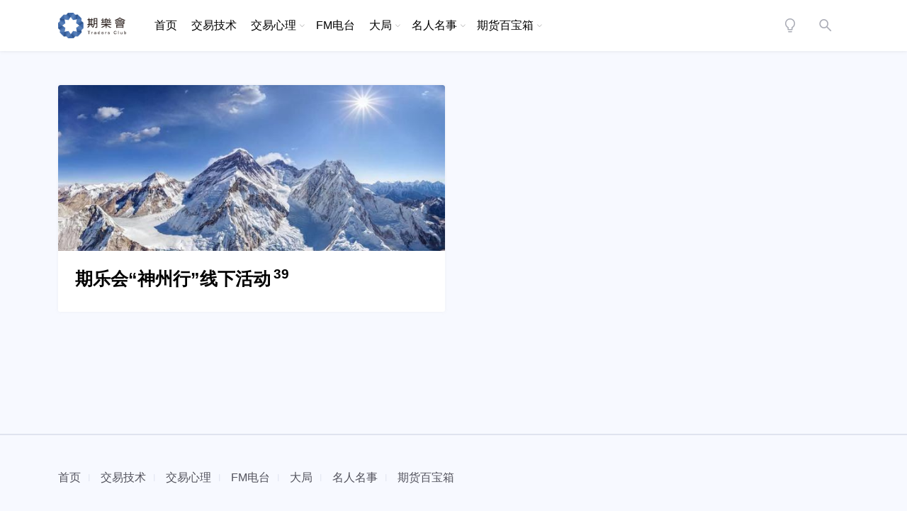

--- FILE ---
content_type: text/html; charset=UTF-8
request_url: http://www.qlhclub.com/shenzhouxing/
body_size: 9535
content:
<!doctype html>
<html lang="zh-CN">

<head>
    <meta http-equiv="X-UA-Compatible" content="IE=edge,chrome=1">
    <meta charset="UTF-8">
    <meta name="viewport"
        content="width=device-width, initial-scale=1.0, minimum-scale=1.0, maximum-scale=1.0, user-scalable=no" />
        
	<!-- This site is optimized with the Yoast SEO plugin v15.5 - https://yoast.com/wordpress/plugins/seo/ -->
	<title>神州行 - 期乐会</title>
	<meta name="robots" content="index, follow, max-snippet:-1, max-image-preview:large, max-video-preview:-1" />
	<link rel="canonical" href="https://www.qlhclub.com/shenzhouxing/" />
	<meta property="og:locale" content="zh_CN" />
	<meta property="og:type" content="article" />
	<meta property="og:title" content="神州行 - 期乐会" />
	<meta property="og:url" content="https://www.qlhclub.com/shenzhouxing/" />
	<meta property="og:site_name" content="期乐会" />
	<meta property="article:modified_time" content="2021-03-24T07:11:19+00:00" />
	<meta name="twitter:card" content="summary_large_image" />
	<script type="application/ld+json" class="yoast-schema-graph">{"@context":"https://schema.org","@graph":[{"@type":"WebSite","@id":"http://www.qlhclub.com/#website","url":"http://www.qlhclub.com/","name":"\u671f\u4e50\u4f1a","description":"\u4f60\u4e0d\u662f\u4e00\u4e2a\u4eba\u5728\u6218\u6597","potentialAction":[{"@type":"SearchAction","target":"http://www.qlhclub.com/?s={search_term_string}","query-input":"required name=search_term_string"}],"inLanguage":"zh-CN"},{"@type":"WebPage","@id":"https://www.qlhclub.com/shenzhouxing/#webpage","url":"https://www.qlhclub.com/shenzhouxing/","name":"\u795e\u5dde\u884c - \u671f\u4e50\u4f1a","isPartOf":{"@id":"http://www.qlhclub.com/#website"},"datePublished":"2021-03-24T07:05:27+00:00","dateModified":"2021-03-24T07:11:19+00:00","inLanguage":"zh-CN","potentialAction":[{"@type":"ReadAction","target":["https://www.qlhclub.com/shenzhouxing/"]}]}]}</script>
	<!-- / Yoast SEO plugin. -->


<link rel='dns-prefetch' href='//s.w.org' />
<link rel="alternate" type="application/rss+xml" title="期乐会 &raquo; Feed" href="http://www.qlhclub.com/feed/" />
<link rel="alternate" type="application/rss+xml" title="期乐会 &raquo; 评论Feed" href="http://www.qlhclub.com/comments/feed/" />
		<script type="text/javascript">
			window._wpemojiSettings = {"baseUrl":"https:\/\/s.w.org\/images\/core\/emoji\/13.0.1\/72x72\/","ext":".png","svgUrl":"https:\/\/s.w.org\/images\/core\/emoji\/13.0.1\/svg\/","svgExt":".svg","source":{"concatemoji":"http:\/\/www.qlhclub.com\/wp-includes\/js\/wp-emoji-release.min.js?ver=5.6.16"}};
			!function(e,a,t){var n,r,o,i=a.createElement("canvas"),p=i.getContext&&i.getContext("2d");function s(e,t){var a=String.fromCharCode;p.clearRect(0,0,i.width,i.height),p.fillText(a.apply(this,e),0,0);e=i.toDataURL();return p.clearRect(0,0,i.width,i.height),p.fillText(a.apply(this,t),0,0),e===i.toDataURL()}function c(e){var t=a.createElement("script");t.src=e,t.defer=t.type="text/javascript",a.getElementsByTagName("head")[0].appendChild(t)}for(o=Array("flag","emoji"),t.supports={everything:!0,everythingExceptFlag:!0},r=0;r<o.length;r++)t.supports[o[r]]=function(e){if(!p||!p.fillText)return!1;switch(p.textBaseline="top",p.font="600 32px Arial",e){case"flag":return s([127987,65039,8205,9895,65039],[127987,65039,8203,9895,65039])?!1:!s([55356,56826,55356,56819],[55356,56826,8203,55356,56819])&&!s([55356,57332,56128,56423,56128,56418,56128,56421,56128,56430,56128,56423,56128,56447],[55356,57332,8203,56128,56423,8203,56128,56418,8203,56128,56421,8203,56128,56430,8203,56128,56423,8203,56128,56447]);case"emoji":return!s([55357,56424,8205,55356,57212],[55357,56424,8203,55356,57212])}return!1}(o[r]),t.supports.everything=t.supports.everything&&t.supports[o[r]],"flag"!==o[r]&&(t.supports.everythingExceptFlag=t.supports.everythingExceptFlag&&t.supports[o[r]]);t.supports.everythingExceptFlag=t.supports.everythingExceptFlag&&!t.supports.flag,t.DOMReady=!1,t.readyCallback=function(){t.DOMReady=!0},t.supports.everything||(n=function(){t.readyCallback()},a.addEventListener?(a.addEventListener("DOMContentLoaded",n,!1),e.addEventListener("load",n,!1)):(e.attachEvent("onload",n),a.attachEvent("onreadystatechange",function(){"complete"===a.readyState&&t.readyCallback()})),(n=t.source||{}).concatemoji?c(n.concatemoji):n.wpemoji&&n.twemoji&&(c(n.twemoji),c(n.wpemoji)))}(window,document,window._wpemojiSettings);
		</script>
		<style type="text/css">
img.wp-smiley,
img.emoji {
	display: inline !important;
	border: none !important;
	box-shadow: none !important;
	height: 1em !important;
	width: 1em !important;
	margin: 0 .07em !important;
	vertical-align: -0.1em !important;
	background: none !important;
	padding: 0 !important;
}
</style>
	<link rel='stylesheet' id='wp-block-library-css'  href='http://www.qlhclub.com/wp-includes/css/dist/block-library/style.min.css?ver=5.6.16' type='text/css' media='all' />
<link rel='stylesheet' id='smartideo_css-css'  href='http://www.qlhclub.com/wp-content/plugins/smartideo-master/static/smartideo.css?ver=3.0.0' type='text/css' media='screen' />
<link rel='stylesheet' id='jimu-css-css'  href='http://www.qlhclub.com/wp-content/plugins/nicetheme-jimu/modules/jimu.css?ver=0.4.7' type='text/css' media='all' />
<link rel='stylesheet' id='nicetheme-font-css'  href='http://www.qlhclub.com/wp-content/themes/PandaPRO-2.0.0/css/font.css?ver=5.6.16' type='text/css' media='all' />
<link rel='stylesheet' id='nicetheme-iconfont-css'  href='http://www.qlhclub.com/wp-content/themes/PandaPRO-2.0.0/plugins/iconfont/iconfont.css?ver=5.6.16' type='text/css' media='all' />
<link rel='stylesheet' id='nicetheme-bootstrap-css'  href='http://www.qlhclub.com/wp-content/themes/PandaPRO-2.0.0/plugins/bootstrap/bootstrap.min.css?ver=5.6.16' type='text/css' media='all' />
<link rel='stylesheet' id='nicetheme-reset-css'  href='http://www.qlhclub.com/wp-content/themes/PandaPRO-2.0.0/css/reset.css?ver=5.6.16' type='text/css' media='all' />
<link rel='stylesheet' id='nicetheme-style-css'  href='http://www.qlhclub.com/wp-content/themes/PandaPRO-2.0.0/style.css?ver=5.6.16' type='text/css' media='all' />
<link rel='stylesheet' id='xhweb-css'  href='http://www.qlhclub.com/wp-content/plugins/wechat-shop/assets/css/xunhuweb-plugins-base.css?ver=1.1.0' type='text/css' media='all' />
<link rel='stylesheet' id='xhweb-wshop-css'  href='http://www.qlhclub.com/wp-content/plugins/wechat-shop/assets/css/wechat-shop.css?ver=1.1.0' type='text/css' media='all' />
<link rel='stylesheet' id='wsocial-css'  href='http://www.qlhclub.com/wp-content/plugins/wechat-social-login/assets/css/social.css?ver=1.3.0' type='text/css' media='all' />
<script type='text/javascript' id='jquery-core-js-extra'>
/* <![CDATA[ */
var globals = {"ajax_url":"http:\/\/www.qlhclub.com\/wp-admin\/admin-ajax.php","url_theme":"http:\/\/www.qlhclub.com\/wp-content\/themes\/PandaPRO-2.0.0","site_url":"http:\/\/www.qlhclub.com","post_id":"0","allow_switch_darkmode":"manual","comment_ip":"0"};
var __ = {"load_more":"\u52a0\u8f7d\u66f4\u591a","reached_the_end":"\u6ca1\u6709\u66f4\u591a\u5185\u5bb9","thank_you":"\u8c22\u8c22\u70b9\u8d5e","success":"\u64cd\u4f5c\u6210\u529f","cancelled":"\u53d6\u6d88\u70b9\u8d5e"};
/* ]]> */
</script>
<script type='text/javascript' src='http://www.qlhclub.com/wp-includes/js/jquery/jquery.min.js?ver=3.5.1' id='jquery-core-js'></script>
<script type='text/javascript' src='http://www.qlhclub.com/wp-includes/js/jquery/jquery-migrate.min.js?ver=3.3.2' id='jquery-migrate-js'></script>
<link rel="alternate" type="application/json+oembed" href="http://www.qlhclub.com/wp-json/oembed/1.0/embed?url=http%3A%2F%2Fwww.qlhclub.com%2Fshenzhouxing%2F" />
<link rel="alternate" type="text/xml+oembed" href="http://www.qlhclub.com/wp-json/oembed/1.0/embed?url=http%3A%2F%2Fwww.qlhclub.com%2Fshenzhouxing%2F&#038;format=xml" />
<link rel="icon" href="http://qlhclub.oss-cn-shanghai.aliyuncs.com/wp-content/uploads/2021010715554890.png?x-oss-process=style%2Fthumbnail" sizes="32x32" />
<link rel="icon" href="http://qlhclub.oss-cn-shanghai.aliyuncs.com/wp-content/uploads/2021010715554890.png?x-oss-process=style%2Fmedium" sizes="192x192" />
<link rel="apple-touch-icon" href="http://qlhclub.oss-cn-shanghai.aliyuncs.com/wp-content/uploads/2021010715554890.png?x-oss-process=style%2Fmedium" />
<meta name="msapplication-TileImage" content="http://qlhclub.oss-cn-shanghai.aliyuncs.com/wp-content/uploads/2021010715554890.png?x-oss-process=style%2Fmedium" />
		<!-- Matomo -->
<script type="text/javascript">
  var _paq = window._paq || [];
  /* tracker methods like "setCustomDimension" should be called before "trackPageView" */
  _paq.push(['trackPageView']);
  _paq.push(['enableLinkTracking']);
  (function() {
    var u="//mato.qlhclub.com/";
    _paq.push(['setTrackerUrl', u+'matomo.php']);
    _paq.push(['setSiteId', '2']);
    var d=document, g=d.createElement('script'), s=d.getElementsByTagName('script')[0];
    g.type='text/javascript'; g.async=true; g.defer=true; g.src=u+'matomo.js'; s.parentNode.insertBefore(g,s);
  })();
</script>
<!-- End Matomo Code -->

	<!-- Matomo Tag Manager -->
<script type="text/javascript">
var _mtm = _mtm || [];
_mtm.push({'userid':'0'});
_mtm.push({'username':''});
_mtm.push({'mtm.startTime': (new Date().getTime()), 'event': 'mtm.Start'});
var d=document, g=d.createElement('script'), s=d.getElementsByTagName('script')[0];
g.type='text/javascript'; g.async=true; g.defer=true; g.src='http://mato.qlhclub.com/js/container_WtEVf8ko.js'; s.parentNode.insertBefore(g,s);
</script>
<!-- End Matomo Tag Manager -->
    <script>
    window.$ = jQuery;
    </script>
</head>

<body class="page-template page-template-pages page-template-page-topics page-template-pagespage-topics-php page page-id-105880">
    <header class="header">
        <nav class="navbar navbar-expand-xl shadow">
            <div class="container">
                <!-- / brand -->
                <a href="http://www.qlhclub.com/" rel="home" class="logo navbar-brand order-2 order-xl-1">
                    <img src="http://qlhclub.oss-cn-shanghai.aliyuncs.com/wp-content/uploads/2021011112084538.png"
                        class="d-inline-block logo-light nc-no-lazy"
                        alt="期乐会">
                    <img src="http://qlhclub.oss-cn-shanghai.aliyuncs.com/wp-content/uploads/2020120100524571.png"
                        class="d-none logo-dark nc-no-lazy"
                        alt="期乐会">
                </a>
                <button class="btn btn-text btn-icon navbar-toggler order-1" type="button" id="sidebarCollapse">
                    <span><i class="text-xl iconfont icon-menu"></i></span>
                </button>
                <button class="btn btn-text btn-icon navbar-toggler nav-search order-3 collapsed"
                    data-bs-target="#navbar-search" data-bs-toggle="collapse" aria-expanded="false"
                    aria-controls="navbar-search">
                    <span>
                        <i class="text-xl iconfont icon-search"></i>
                        <i class="text-xl iconfont icon-close"></i>
                    </span>
                </button>
                <!-- brand -->
                <div class="collapse navbar-collapse order-xl-2">
                    <ul class="navbar-nav main-menu ms-4 me-auto">
                        <li id="menu-item-103031" class="menu-item menu-item-type-custom menu-item-object-custom menu-item-home menu-item-103031"><a href="http://www.qlhclub.com">首页</a></li>
<li id="menu-item-103069" class="menu-item menu-item-type-taxonomy menu-item-object-category menu-item-103069"><a href="http://www.qlhclub.com/category/%e6%8a%80%e6%9c%af/">交易技术</a></li>
<li id="menu-item-77607" class="menu-item menu-item-type-custom menu-item-object-custom menu-item-has-children menu-item-77607"><a href="#">交易心理</a>
<ul class="sub-menu">
	<li id="menu-item-77615" class="menu-item menu-item-type-taxonomy menu-item-object-category menu-item-77615"><a href="http://www.qlhclub.com/category/%e4%ba%a4%e6%98%93%e5%bf%83%e7%90%86/">交易心理</a></li>
	<li id="menu-item-103032" class="menu-item menu-item-type-taxonomy menu-item-object-category menu-item-103032"><a href="http://www.qlhclub.com/category/%e4%ba%a4%e6%98%93%e5%93%b2%e5%ad%a6/">交易哲学</a></li>
</ul>
</li>
<li id="menu-item-77742" class="menu-item menu-item-type-taxonomy menu-item-object-category menu-item-77742"><a href="http://www.qlhclub.com/category/fm%e7%94%b5%e5%8f%b0/">FM电台</a></li>
<li id="menu-item-103034" class="menu-item menu-item-type-taxonomy menu-item-object-category menu-item-has-children menu-item-103034"><a href="http://www.qlhclub.com/category/%e5%a4%a7%e5%b1%80/">大局</a>
<ul class="sub-menu">
	<li id="menu-item-103037" class="menu-item menu-item-type-taxonomy menu-item-object-category menu-item-103037"><a href="http://www.qlhclub.com/category/%e5%a4%a7%e5%b1%80/%e8%a1%8c%e4%b8%9a%e5%8a%a8%e5%90%91/">行业动向</a></li>
	<li id="menu-item-103038" class="menu-item menu-item-type-taxonomy menu-item-object-category menu-item-103038"><a href="http://www.qlhclub.com/category/%e5%a4%a7%e5%b1%80/%e5%a4%a7%e6%8f%ad%e7%a7%98/">大揭秘</a></li>
</ul>
</li>
<li id="menu-item-77609" class="menu-item menu-item-type-custom menu-item-object-custom menu-item-has-children menu-item-77609"><a href="#">名人名事</a>
<ul class="sub-menu">
	<li id="menu-item-77616" class="menu-item menu-item-type-taxonomy menu-item-object-category menu-item-77616"><a href="http://www.qlhclub.com/category/%e5%b7%b4%e8%8f%b2%e7%89%b9/">巴菲特</a></li>
	<li id="menu-item-77617" class="menu-item menu-item-type-taxonomy menu-item-object-category menu-item-77617"><a href="http://www.qlhclub.com/category/%e6%8b%89%e7%91%9e%e5%a8%81%e5%bb%89%e5%a7%86%e6%96%af/">拉瑞·威廉姆斯</a></li>
	<li id="menu-item-77618" class="menu-item menu-item-type-taxonomy menu-item-object-category menu-item-77618"><a href="http://www.qlhclub.com/category/%e6%96%af%e5%9d%a6%e5%88%a9%c2%b7%e5%85%8b%e7%bd%97/">斯坦利·克罗</a></li>
	<li id="menu-item-77619" class="menu-item menu-item-type-taxonomy menu-item-object-category menu-item-77619"><a href="http://www.qlhclub.com/category/%e6%9d%b0%e8%a5%bf%c2%b7%e6%9d%8e%e4%bd%9b%e6%91%a9%e5%b0%94/">杰西·李佛摩尔</a></li>
	<li id="menu-item-77620" class="menu-item menu-item-type-taxonomy menu-item-object-category menu-item-77620"><a href="http://www.qlhclub.com/category/%e6%b5%93%e6%b1%a4%e9%87%8e%e4%ba%ba/">浓汤野人</a></li>
	<li id="menu-item-77621" class="menu-item menu-item-type-taxonomy menu-item-object-category menu-item-77621"><a href="http://www.qlhclub.com/category/%e7%b4%a2%e7%bd%97%e6%96%af/">索罗斯</a></li>
	<li id="menu-item-77622" class="menu-item menu-item-type-taxonomy menu-item-object-category menu-item-77622"><a href="http://www.qlhclub.com/category/%e8%8a%92%e6%a0%bc/">芒格</a></li>
	<li id="menu-item-77624" class="menu-item menu-item-type-taxonomy menu-item-object-category menu-item-77624"><a href="http://www.qlhclub.com/category/%e9%a9%ac%e5%85%8b%e9%81%93%e6%a0%bc%e6%8b%89%e6%96%af/">马克·道格拉斯</a></li>
	<li id="menu-item-77623" class="menu-item menu-item-type-taxonomy menu-item-object-category menu-item-77623"><a href="http://www.qlhclub.com/category/%e9%9d%92%e6%b3%bd/">青泽</a></li>
</ul>
</li>
<li id="menu-item-104205" class="menu-item menu-item-type-custom menu-item-object-custom menu-item-has-children menu-item-104205"><a href="#">期货百宝箱</a>
<ul class="sub-menu">
	<li id="menu-item-104453" class="menu-item menu-item-type-post_type menu-item-object-page menu-item-104453"><a href="http://www.qlhclub.com/shengzhuqihuo/">生猪期货专题</a></li>
	<li id="menu-item-104206" class="menu-item menu-item-type-post_type menu-item-object-page menu-item-104206"><a href="http://www.qlhclub.com/huashengqihuo/">花生期货专题</a></li>
</ul>
</li>
                    </ul>
                    <ul class="navbar-nav align-items-center">
                                                <li class="nav-item me-2 me-md-3">
                            <a href="javascript:" class="btn btn-text btn-icon switch-dark-mode">
                                <span class="nice-tooltip-bottom icon-light-mode" data-tooltip="深色模式" flow="down">
                                    <i class="text-lg iconfont icon-bulb"></i>
                                </span>
                                <span class="nice-tooltip-bottom icon-dark-mode" data-tooltip="日间模式" flow="down"><i
                                        class="text-lg text-warning iconfont icon-bulb-fill"></i></span>
                            </a>
                        </li>
                                                <li class="nav-item me-2 me-md-3">
    <button class="btn btn-text btn-icon nav-link nav-search collapsed" data-bs-toggle="collapse"
        data-bs-target="#navbar-search" aria-expanded="false" aria-controls="navbar-search">
        <span class="nice-tooltip-bottom" data-tooltip="搜索" flow="down">
            <i class="text-lg iconfont icon-search"></i>
            <i class="text-lg iconfont icon-close"></i>
        </span>
    </button>
</li>
                    </ul>
                </div>
            </div>
        </nav>
        <div class="mobile-sidebar">
    <div class="mobile-sidebar-inner">
                                            <div class="mobile-sidebar-header canreg">
                <div class="mobile-sidebar-author-cover">
                    <div class="media media-2x1">
                        <div class="media-content" style="background-image:url('http://qlhclub.oss-cn-shanghai.aliyuncs.com/wp-content/uploads/2020120101023182.png')"></div>
                        <div class="media-overlay overlay-top p-3">
                            <div class="flex-fill"></div>
                                                    <button type="button" class="btn btn-text btn-icon switch-dark-mode me-3">
                                <span class="icon-light-mode"><i class="d-block text-xl iconfont icon-night-circle-fill "></i></span>
                                <span class="icon-dark-mode"><i class="d-block text-xl text-warning iconfont icon-night-circle-fill "></i></span>
                            </button>
                                                    <button type="button" class="btn btn-text btn-icon text-white sidebar-close"><span><i class="d-block text-xl iconfont icon-close-circle-fill"></i></span></button>
                        </div>
                    </div>
                </div>
                <div class="mobile-sidebar-author-body">
                    <div class="mobile-sidebar-author-meta py-4">
                        <a href="http://www.qlhclub.com/wp-login.php" class="btn btn-outline-primary btn-sm btn-rounded">
                            立即登录                        </a>
                    </div>
                </div>
            </div>
                            <div class="mobile-sidebar-menu">
            <ul class="mobile-menu-inner">
                <li class="menu-item menu-item-type-custom menu-item-object-custom menu-item-home menu-item-103031"><a href="http://www.qlhclub.com">首页</a></li>
<li class="menu-item menu-item-type-taxonomy menu-item-object-category menu-item-103069"><a href="http://www.qlhclub.com/category/%e6%8a%80%e6%9c%af/">交易技术</a></li>
<li class="menu-item menu-item-type-custom menu-item-object-custom menu-item-has-children menu-item-77607"><a href="#">交易心理</a>
<ul class="sub-menu">
	<li class="menu-item menu-item-type-taxonomy menu-item-object-category menu-item-77615"><a href="http://www.qlhclub.com/category/%e4%ba%a4%e6%98%93%e5%bf%83%e7%90%86/">交易心理</a></li>
	<li class="menu-item menu-item-type-taxonomy menu-item-object-category menu-item-103032"><a href="http://www.qlhclub.com/category/%e4%ba%a4%e6%98%93%e5%93%b2%e5%ad%a6/">交易哲学</a></li>
</ul>
</li>
<li class="menu-item menu-item-type-taxonomy menu-item-object-category menu-item-77742"><a href="http://www.qlhclub.com/category/fm%e7%94%b5%e5%8f%b0/">FM电台</a></li>
<li class="menu-item menu-item-type-taxonomy menu-item-object-category menu-item-has-children menu-item-103034"><a href="http://www.qlhclub.com/category/%e5%a4%a7%e5%b1%80/">大局</a>
<ul class="sub-menu">
	<li class="menu-item menu-item-type-taxonomy menu-item-object-category menu-item-103037"><a href="http://www.qlhclub.com/category/%e5%a4%a7%e5%b1%80/%e8%a1%8c%e4%b8%9a%e5%8a%a8%e5%90%91/">行业动向</a></li>
	<li class="menu-item menu-item-type-taxonomy menu-item-object-category menu-item-103038"><a href="http://www.qlhclub.com/category/%e5%a4%a7%e5%b1%80/%e5%a4%a7%e6%8f%ad%e7%a7%98/">大揭秘</a></li>
</ul>
</li>
<li class="menu-item menu-item-type-custom menu-item-object-custom menu-item-has-children menu-item-77609"><a href="#">名人名事</a>
<ul class="sub-menu">
	<li class="menu-item menu-item-type-taxonomy menu-item-object-category menu-item-77616"><a href="http://www.qlhclub.com/category/%e5%b7%b4%e8%8f%b2%e7%89%b9/">巴菲特</a></li>
	<li class="menu-item menu-item-type-taxonomy menu-item-object-category menu-item-77617"><a href="http://www.qlhclub.com/category/%e6%8b%89%e7%91%9e%e5%a8%81%e5%bb%89%e5%a7%86%e6%96%af/">拉瑞·威廉姆斯</a></li>
	<li class="menu-item menu-item-type-taxonomy menu-item-object-category menu-item-77618"><a href="http://www.qlhclub.com/category/%e6%96%af%e5%9d%a6%e5%88%a9%c2%b7%e5%85%8b%e7%bd%97/">斯坦利·克罗</a></li>
	<li class="menu-item menu-item-type-taxonomy menu-item-object-category menu-item-77619"><a href="http://www.qlhclub.com/category/%e6%9d%b0%e8%a5%bf%c2%b7%e6%9d%8e%e4%bd%9b%e6%91%a9%e5%b0%94/">杰西·李佛摩尔</a></li>
	<li class="menu-item menu-item-type-taxonomy menu-item-object-category menu-item-77620"><a href="http://www.qlhclub.com/category/%e6%b5%93%e6%b1%a4%e9%87%8e%e4%ba%ba/">浓汤野人</a></li>
	<li class="menu-item menu-item-type-taxonomy menu-item-object-category menu-item-77621"><a href="http://www.qlhclub.com/category/%e7%b4%a2%e7%bd%97%e6%96%af/">索罗斯</a></li>
	<li class="menu-item menu-item-type-taxonomy menu-item-object-category menu-item-77622"><a href="http://www.qlhclub.com/category/%e8%8a%92%e6%a0%bc/">芒格</a></li>
	<li class="menu-item menu-item-type-taxonomy menu-item-object-category menu-item-77624"><a href="http://www.qlhclub.com/category/%e9%a9%ac%e5%85%8b%e9%81%93%e6%a0%bc%e6%8b%89%e6%96%af/">马克·道格拉斯</a></li>
	<li class="menu-item menu-item-type-taxonomy menu-item-object-category menu-item-77623"><a href="http://www.qlhclub.com/category/%e9%9d%92%e6%b3%bd/">青泽</a></li>
</ul>
</li>
<li class="menu-item menu-item-type-custom menu-item-object-custom menu-item-has-children menu-item-104205"><a href="#">期货百宝箱</a>
<ul class="sub-menu">
	<li class="menu-item menu-item-type-post_type menu-item-object-page menu-item-104453"><a href="http://www.qlhclub.com/shengzhuqihuo/">生猪期货专题</a></li>
	<li class="menu-item menu-item-type-post_type menu-item-object-page menu-item-104206"><a href="http://www.qlhclub.com/huashengqihuo/">花生期货专题</a></li>
</ul>
</li>
            </ul>
        </div>
        <div class="py-5"></div>
    </div>
</div>        <div class="navbar-search collapse " id="navbar-search">
            <div class="container">
                <form method="get" role="search" id="searchform" action="http://www.qlhclub.com/">
                    <div class="search-form">
                        <input type="text" class="search-input form-control form-control-lg" name="s" id="s"
                            placeholder="请输入搜索关键词并按回车键…">
                        <i class="search-toggle text-lg iconfont icon-search"></i>
                    </div>
                </form>
            </div>
        </div>
    </header>	    		<main class="py-4 py-md-5 h-v-75">
		    <div class="container">
						    	<div class="row g-3 g-md-4 list-grouped ">
																															<div class="col-md-6 d-md-flex ">
								<div class="list-item block m-0">
									<div class="media media-21x9">
										<a class="media-content" href="http://www.qlhclub.com/special/shenzhouxingxianxiahuodong/" style="background-image:url(http://qlhclub.oss-cn-shanghai.aliyuncs.com/wp-content/uploads/2021062108213114.jpeg)"></a>
									</div>
									<div class="list-content p-md-4">
										<div class="list-body ">
											<a href="http://www.qlhclub.com/special/shenzhouxingxianxiahuodong/" class="list-title h4">期乐会“神州行”线下活动<sup class="mx-1">39</sup></a>
											<div class="list-desc text-md text-secondary h-2x mt-2"></div>
										</div>
									</div>
								</div>
							</div>
															</div>
							</div>
		</main>
    
<footer class="footer text-center text-md-start border-top border-light border-2 py-3 py-md-4 mt-4 mt-md-0">
    <div class="container">
        <div class="d-md-flex flex-md-fill align-items-md-center text-center text-md-start py-2 py-md-3">
                            
                <ul class="footer-menu text-secondary flex-fill">
                    <li class="menu-item menu-item-type-custom menu-item-object-custom menu-item-home menu-item-103031"><a href="http://www.qlhclub.com">首页</a></li>
<li class="menu-item menu-item-type-taxonomy menu-item-object-category menu-item-103069"><a href="http://www.qlhclub.com/category/%e6%8a%80%e6%9c%af/">交易技术</a></li>
<li class="menu-item menu-item-type-custom menu-item-object-custom menu-item-has-children menu-item-77607"><a href="#">交易心理</a></li>
<li class="menu-item menu-item-type-taxonomy menu-item-object-category menu-item-77742"><a href="http://www.qlhclub.com/category/fm%e7%94%b5%e5%8f%b0/">FM电台</a></li>
<li class="menu-item menu-item-type-taxonomy menu-item-object-category menu-item-has-children menu-item-103034"><a href="http://www.qlhclub.com/category/%e5%a4%a7%e5%b1%80/">大局</a></li>
<li class="menu-item menu-item-type-custom menu-item-object-custom menu-item-has-children menu-item-77609"><a href="#">名人名事</a></li>
<li class="menu-item menu-item-type-custom menu-item-object-custom menu-item-has-children menu-item-104205"><a href="#">期货百宝箱</a></li>
                </ul>
                
                                </div>
        <div class="footer-copyright text-xs text-muted mt-4">
            Copyright © 2015-2025 <a href="http://www.qlhclub.com" title="期乐会" rel="home">期乐会</a>. <a href="http://beian.miit.gov.cn/" rel="nofollow">浙ICP备15031856号-1</a>        </div>
            </div>
</footer>

<ul class="scroll-fixed-menu">
    <li id="scrollToTOP" class="scroll-to-top">
        <button class="btn btn-primary btn-icon btn-rounded"><span><i class="text-lg iconfont icon-arrowup"></i></span></button>
    </li>
</ul>
<div class="mobile-overlay"></div>
<script type='text/javascript' src='http://www.qlhclub.com/wp-content/plugins/smartideo-master/static/smartideo.js?ver=3.0.0' id='smartideo_js-js'></script>
<script type='text/javascript' src='http://www.qlhclub.com/wp-content/plugins/nicetheme-jimu/modules/jimu.js?ver=0.4.7' id='jimu-js-js'></script>
<script type='text/javascript' src='http://www.qlhclub.com/wp-content/themes/PandaPRO-2.0.0/plugins/bootstrap/bootstrap.bundle.min.js?ver=2.0.0' id='nicetheme-bootstrap-js'></script>
<script type='text/javascript' src='http://www.qlhclub.com/wp-content/themes/PandaPRO-2.0.0/plugins/theia-sticky-sidebar/ResizeSensor.min.js?ver=2.0.0' id='nicetheme-resizeseneor-js'></script>
<script type='text/javascript' src='http://www.qlhclub.com/wp-content/themes/PandaPRO-2.0.0/plugins/theia-sticky-sidebar/theia-sticky-sidebar.min.js?ver=2.0.0' id='nicetheme-sticky-sidebar-js'></script>
<script type='text/javascript' src='http://www.qlhclub.com/wp-content/themes/PandaPRO-2.0.0/js/nicetheme.js?ver=2.0.0' id='nicetheme-js-js'></script>
<script type='text/javascript' id='wshop-js-extra'>
/* <![CDATA[ */
var wshop_jsapi_params = {"ajax_url":"http:\/\/www.qlhclub.com\/wp-admin\/admin-ajax.php","ajax_url_pay":"http:\/\/www.qlhclub.com\/wp-admin\/admin-ajax.php?action=wshop_checkout_v2&tab=pay&wshop_checkout_v2=7f6263d409&notice_str=5649779161&hash=3a72007a8a69f2561cd2a01ff7c9b298","wp_login_url":"http:\/\/www.qlhclub.com\/wp-login.php?redirect_to=%23location%23","payment_methods":[{"id":"wechat","title":"\u5fae\u4fe1\u652f\u4ed8","icon":"http:\/\/www.qlhclub.com\/wp-content\/plugins\/wechat-shop\/assets\/image\/wechat.png"}],"msg_no_payment_method":"\u672a\u627e\u5230\u652f\u4ed8\u7f51\u5173\uff01","msg_err_500":"\u7cfb\u7edf\u9519\u8bef\uff0c\u8bf7\u7a0d\u5019\u91cd\u8bd5\uff01","msg_processing":"\u5904\u7406\u4e2d...","msg_add_to_cart_successfully":"\u4fdd\u5b58\u6210\u529f!","js_on_error":"alert"};
/* ]]> */
</script>
<script type='text/javascript' src='http://www.qlhclub.com/wp-content/plugins/wechat-shop/assets/js/wshop.js?ver=1.1.0' id='wshop-js'></script>
<script type='text/javascript' src='http://www.qlhclub.com/wp-content/plugins/wechat-shop/assets/jquery-blockui/jquery.blockUI.min.js?ver=2.70' id='jquery-blockui-js'></script>
<script type='text/javascript' src='http://www.qlhclub.com/wp-content/plugins/wechat-shop/assets/js/xunhu-plugins-custom.js?ver=1.1.0' id='xhweb-plugins-custom.js-js'></script>
<script type='text/javascript' src='http://www.qlhclub.com/wp-includes/js/wp-embed.min.js?ver=5.6.16' id='wp-embed-js'></script>
<script type='text/javascript' src='//qzonestyle.gtimg.cn/qzone/qzact/common/share/share.js?ver=5.6.16' id='wxcs-js'></script>
<div class="wshop-pay-button" id="wshop-modal-membership" style="display:none;">
    	<div class="cover"></div>
        <div class="xh-buy-vip">
         	<a href="javascript:void(0);" class="vip-close" ><img src="http://www.qlhclub.com/wp-content/plugins/wechat-shop/assets/image/v2.ui2.close2.png" alt="close"></a>
            <div class="topbar">
            	<b>会员购买</b> 
            	<span class="xh-pull-right">你还没有登录，请先<a href="http://www.qlhclub.com/wp-login.php?redirect_to=http%3A%2F%2Fwww.qlhclub.com%2Fshenzhouxing%2F" >登录</a></span>   	   
            </div>
            <div class="xh-form clearfix"> 
	<label>请选择会员类型</label>
     	<ul class="xh-vip clearfix">
     		     		         <li>
         		         <a href="javascript:void(0);" class="wshop-membership-ab5af2c85a0a1a1a3c853da2561550d60 active" data-id="76935">
             		                      		           <span class="price">&yen;99</span> 
             		           <span class="title">VIP-1个月</span>
             		                  		         </a> 
     		         </li>
     		              		         <li>
         		         <a href="javascript:void(0);" class="wshop-membership-ab5af2c85a0a1a1a3c853da2561550d60 " data-id="76936">
             		                      		           <span class="price">&yen;199</span> 
             		           <span class="title">VIP-半年</span>
             		                  		         </a> 
     		         </li>
     		              		         <li>
         		         <a href="javascript:void(0);" class="wshop-membership-ab5af2c85a0a1a1a3c853da2561550d60 " data-id="76937">
             		                      		           <span class="price">&yen;299</span> 
             		           <span class="title">VIP-1年</span>
             		                  		         </a> 
     		         </li>
     		              		
     	</ul>
     	<script type="text/javascript">
			(function($){
				$('.wshop-membership-ab5af2c85a0a1a1a3c853da2561550d60').click(function(){
					$('.wshop-membership-ab5af2c85a0a1a1a3c853da2561550d60.active').removeClass('active');
					$(this).addClass('active');

					$(document).trigger('wshop_ab5af2c85a0a1a1a3c853da2561550d60_on_amount_change');
				});

				$(document).bind('wshop_form_ab5af2c85a0a1a1a3c853da2561550d60_submit',function(e,data){
					data.post_id = $('.wshop-membership-ab5af2c85a0a1a1a3c853da2561550d60.active').attr('data-id');
				});
			})(jQuery);
     	</script>
        <div class="block20"></div>  
                        
        <div class="paymentbar clearfix">
            <a href="#section-payment-ab5af2c85a0a1a1a3c853da2561550d60" class="wshop-sections-ab5af2c85a0a1a1a3c853da2561550d60 active" data-id="pay">在线支付</a>
            <a href="#section-code-ab5af2c85a0a1a1a3c853da2561550d60" class="wshop-sections-ab5af2c85a0a1a1a3c853da2561550d60" data-id="code">激活码</a>
        </div>
        <div class="box" id="section-payment-ab5af2c85a0a1a1a3c853da2561550d60">
        	
        	<p class="clearfix paylist">
        		<label><input type="radio" checked name="payment_method-ab5af2c85a0a1a1a3c853da2561550d60" value="wechat" class="payment-method-ab5af2c85a0a1a1a3c853da2561550d60"/><img src="http://www.qlhclub.com/wp-content/plugins/wechat-shop/assets/image/wechat-l.png" style="vertical-align:middle;" alt="微信支付"></label>                <script type="text/javascript">
                	(function($){
                		$(document).bind('wshop_form_ab5af2c85a0a1a1a3c853da2561550d60_submit',function(e,data){
    						data.payment_method = $('.payment-method-ab5af2c85a0a1a1a3c853da2561550d60:checked').val();
                    	});
                	})(jQuery);
                </script>
            </p>
        </div>
        
        <div class="box" style="display: none;" id="section-code-ab5af2c85a0a1a1a3c853da2561550d60">
            
            <div class="xh-form-group">
            	<label>输入激活码:</label>
                <input type="text" class="form-control" id="wshop-code-ab5af2c85a0a1a1a3c853da2561550d60" value="" />
            </div>
            <script type="text/javascript">
            	(function($){
            		$(document).bind('wshop_form_ab5af2c85a0a1a1a3c853da2561550d60_submit',function(e,data){
    					data.code = $.trim($('#wshop-code-ab5af2c85a0a1a1a3c853da2561550d60').val());
                	});
            	})(jQuery);
            </script>
        </div>  	
		<script type="text/javascript">
			(function($){
				$('.wshop-sections-ab5af2c85a0a1a1a3c853da2561550d60').click(function(event){
					$($('.wshop-sections-ab5af2c85a0a1a1a3c853da2561550d60.active').removeClass('active').attr('href')).hide();;
					$($(this).addClass('active').attr('href')).show();
					event.preventDefault();
					return false;
				});

				$(document).bind('wshop_form_ab5af2c85a0a1a1a3c853da2561550d60_submit',function(e,data){
					data.scope = $('.wshop-sections-ab5af2c85a0a1a1a3c853da2561550d60.active').attr('data-id');
            	});
			})(jQuery);
		</script>
          
        <div class="block20"></div>
        
        <div class="xh-form-group">
        	    <a href="http://www.qlhclub.com/wp-login.php?redirect_to=http%3A%2F%2Fwww.qlhclub.com%2Fshenzhouxing%2F" class="xunhu-btn xunhu-btn-green xunhu-btn-block xunhu-btn-lg xh-btn xh-btn-danger xh-btn-block xh-btn-membership" style="">请登录后，进行支付</a>
    <script type="text/javascript">
	jQuery(function($){
		window.wshop_view_ab5af2c85a0a1a1a3c853da2561550d60={
			total_amount:0,
			extra_amount:[],
			
			symbol:'&yen;',	

			init:function(){
				
				$(document).bind('wshop_ab5af2c85a0a1a1a3c853da2561550d60_on_amount_change',function(e){
					var view =window.wshop_view_ab5af2c85a0a1a1a3c853da2561550d60;
					$(document).trigger('wshop_ab5af2c85a0a1a1a3c853da2561550d60_display_amount',view);
	    		});
	    		
				$(document).bind('wshop_ab5af2c85a0a1a1a3c853da2561550d60_display_amount',function(e,view){
					
					view.total_amount=0;
					$(document).trigger('wshop_ab5af2c85a0a1a1a3c853da2561550d60_init_amount_before',view);
					var extra_amount_pre =view.extra_amount;
					
					view.extra_amount=[];
					$(document).trigger('wshop_ab5af2c85a0a1a1a3c853da2561550d60_init_amount',view);
					
					var extra_amount=0;
					for(var i=0;i<view.extra_amount.length;i++){
						var amount0 =view.extra_amount[i];
						extra_amount+=amount0.amount;
					}

					view.total_amount = view.total_amount+extra_amount;

					for(var i=0;i<extra_amount_pre.length;i++){
						view.extra_amount.push(extra_amount_pre[i]);
					}
					
					$(document).trigger('wshop_ab5af2c85a0a1a1a3c853da2561550d60_init_amount_after',view);
					
					$(document).trigger('wshop_ab5af2c85a0a1a1a3c853da2561550d60_show_amount',view);
	    		});
			}
		}
		window.wshop_view_ab5af2c85a0a1a1a3c853da2561550d60.init();
		$(document).trigger('wshop_ab5af2c85a0a1a1a3c853da2561550d60_on_amount_change');
	});
</script>        </div>
</div>        </div>
    </div>
    
    <script type="text/javascript">
    	(function($){
    		$('.wshop-pay-button .xh-buy-vip .vip-close,#wshop-modal-membership .cover').click(function(){
    			$('#wshop-modal-membership').hide();
    		});
    		if(!window.__modal_membership_resize){
    			window.__modal_membership_resize=function(){
    				var $ul =$('#wshop-modal-membership .xh-buy-vip');
    				var width = window.innerWidth,height = window.innerHeight;
    				if (typeof width != 'number') { 
    				    if (document.compatMode == 'CSS1Compat') {
    				        width = document.documentElement.clientWidth;
    				        height = document.documentElement.clientHeight;
    				    } else {
    				        width = document.body.clientWidth;
    				        height = document.body.clientHeight; 
    				    }
    				}
    				$ul.css({
						top:((height - $ul.height()) / 2) + "px",
						left:((width - $ul.width()) / 2) + "px"
					});
    			};
    		}
    		$(window).resize(function(){
    			window.__modal_membership_resize();
    		});
    	})(jQuery);
    </script><div class="wshop-pay-button" id="wshop-modal-payment-gateways"  style="display:none;">
	<div class="cover"></div>
	<div class="xh-button-box">
		<div class="close"></div>
		<div class="loading"></div>
		<div class="xh-item" data-id="wechat" style="border-bottom:0;"><i style="background: url(http://www.qlhclub.com/wp-content/plugins/wechat-shop/assets/image/wechat.png) center no-repeat;"></i><span>微信支付</span></div>	</div>
</div>

<div class="wshop-pay-button" id="wshop-modal-payment-gateways-1" style="display:none;">
	<div class="cover"></div>
    <div class="mod-ct">
        <div class="amount" id="wshop-modal-payment-gateways-1-amount"></div>
        <div class="qr-image" align="center">
        	<img style="width:220px;height:220px" src="" id="wshop-modal-payment-gateways-1-qrcode" />
        </div>
        <div class="tip">
            <div class="tip-text">
            <div style="display:none;" id="shop-modal-payment-gateways-payment-method-pre">   请使用  <i class="icon weixin"></i>微信                     扫码支付</div>
                <div class="channel center" id="shop-modal-payment-gateways-payment-method">
                     
                </div>
            </div>
        </div>
        <a class="xh-close" href="javascript:void(0);"></a>
    </div>
</div>	<script id="wxcs-script">
	WX_Custom_Share = function(){
		
		var xhr = null;
		var url = 'http://www.qlhclub.com/wp-admin/admin-ajax.php';
		var signature_url = window.location.href.split('#')[0];
		var formData = {
			action: 'wxcs_get_share_info',
			type: 'post',
			id: '105880',
			signature_url: signature_url
		};
		
		this.init = function(){
			if( window.XMLHttpRequest ){
				xhr = new XMLHttpRequest();
			}
			else if( window.ActiveXObject ){
				xhr = new ActiveXObject('Microsoft.XMLHTTP');
			}
			
			get_share_info();
		}
		
		function formatPostData( obj ){
			
			var arr = new Array();
			for (var attr in obj ){
				arr.push( encodeURIComponent( attr ) + '=' + encodeURIComponent( obj[attr] ) );
			}
			
			return arr.join( '&' );
		}
		
		function get_share_info(){
			
			if( xhr == null ) return;
			
			xhr.onreadystatechange = function(){
				if( xhr.readyState == 4 && xhr.status == 200 ){
					
					var data = eval('(' + xhr.responseText + ')');
					
					if( data == null ){
						return;
					}
					
					var info = {
						title: data.title,
						summary: data.desc,
						pic: data.img,
						url: data.url
					};
					
					if( formData.type == 'other' ){
						info.title = document.title;
						info.summary = location.href;
						info.url = location.href;
					}
					
					if( data.use_actual_url == true ){
						info.url = location.href;
					}

					if( data.error ){
						console.error( '自定义微信分享: ', data.error );
					}
					else if( data.appid ){
						info.WXconfig = {
							swapTitleInWX: data.swapTitleInWX,
							appId: data.appid,
							timestamp: data.timestamp,
							nonceStr: data.nonceStr,
							signature: data.signature
						};
					}
					
					setShareInfo( info );
				}
			};
			
			xhr.open( 'POST', url, true);
			xhr.setRequestHeader( 'Content-Type', 'application/x-www-form-urlencoded' );
			xhr.send( formatPostData( formData ) );
		}
	}
	
	new WX_Custom_Share().init();
	</script>
	</body>
</html>

--- FILE ---
content_type: text/html; charset=UTF-8
request_url: http://www.qlhclub.com/wp-admin/admin-ajax.php
body_size: 483
content:
{"title":"\u795e\u5dde\u884c - \u671f\u4e50\u4f1a","desc":"http:\/\/www.qlhclub.com\/shenzhouxing\/","url":"http:\/\/www.qlhclub.com\/shenzhouxing\/","img":"","use_actual_url":false,"swapTitleInWX":false,"appid":"wx6ee2623e210b3472","nonceStr":"Rz5IOXKUNba2GKhK","timestamp":1766919469,"signature":"c852ce6cc1f89dec1feb44eb02def1334604d46e"}

--- FILE ---
content_type: text/css
request_url: http://www.qlhclub.com/wp-content/plugins/smartideo-master/static/smartideo.css?ver=3.0.0
body_size: 286
content:
.smartideo { z-index: 0; text-align: center; background: #CCC; line-height: 0; text-indent: 0; }
.smartideo embed, .smartideo iframe { padding: 0; margin: 0; }
.smartideo iframe { width: 100%; height: 500px; overflow: hidden; position: relative; }

@media screen and (max-width:959px){
    .smartideo iframe { height: 450px; }
}
@media screen and (max-width:767px){
    .smartideo iframe { height: 400px; }
}
@media screen and (max-width:639px){
    .smartideo iframe { height: 350px; }
}
@media screen and (max-width:479px){
    .smartideo iframe { height: 250px; }
}

.wp-video video {
    height: auto;
    width: 100%;
}

.post-video .wp-video {
    width: 100% !important;
}

--- FILE ---
content_type: text/css
request_url: http://www.qlhclub.com/wp-content/plugins/nicetheme-jimu/modules/jimu.css?ver=0.4.7
body_size: 11588
content:
/*
            /$$
    /$$    /$$$$
   | $$   |_  $$    /$$$$$$$
 /$$$$$$$$  | $$   /$$_____/
|__  $$__/  | $$  |  $$$$$$
   | $$     | $$   \____  $$
   |__/    /$$$$$$ /$$$$$$$/
          |______/|_______/
================================
        Keep calm and get rich.
                    Is the best.
*/

/* Variables */
:root {
    /* Font Size */
    --global--font-size-base: 1.25rem;
    --global--font-size-xs: 1rem;
    --global--font-size-sm: 1.125rem;
    --global--font-size-md: 1.25rem;
    --global--font-size-lg: 1.5rem;
    --global--font-size-xl: 2.25rem;
    --global--font-size-xxl: 4rem;
    --global--font-size-xxxl: 5rem;
    --global--font-size-page-title: var(--global--font-size-xxl);
    --global--letter-spacing: normal;

    /* Line Height */
    --global--line-height-body: 1.7;
    --global--line-height-heading: 1.3;
    --global--line-height-page-title: 1.1;

    /* Headings */
    --heading--font-size-h6: var(--global--font-size-xs);
    --heading--font-size-h5: var(--global--font-size-sm);
    --heading--font-size-h4: var(--global--font-size-lg);
    --heading--font-size-h3: calc(1.25 * var(--global--font-size-lg));
    --heading--font-size-h2: var(--global--font-size-xl);
    --heading--font-size-h1: var(--global--font-size-page-title);
    --heading--letter-spacing-h6: 0.05em;
    --heading--letter-spacing-h5: 0.05em;
    --heading--letter-spacing-h4: var(--global--letter-spacing);
    --heading--letter-spacing-h3: var(--global--letter-spacing);
    --heading--letter-spacing-h2: var(--global--letter-spacing);
    --heading--letter-spacing-h1: var(--global--letter-spacing);
    --heading--line-height-h6: var(--global--line-height-heading);
    --heading--line-height-h5: var(--global--line-height-heading);
    --heading--line-height-h4: var(--global--line-height-heading);
    --heading--line-height-h3: var(--global--line-height-heading);
    --heading--line-height-h2: var(--global--line-height-heading);
    --heading--line-height-h1: var(--global--line-height-page-title);
    --heading--font-weight: normal;
    --heading--font-weight-page-title: 300;
    --heading--font-weight-strong: 600;

    /* Block: Latest posts */
    --latest-posts--title-font-family: var(--heading--font-family);
    --latest-posts--title-font-size: var(--heading--font-size-h3);
    --latest-posts--description-font-size: var(--global--font-size-sm);

    /* Colors */
    --global--color-black: #000;
    --global--color-dark-gray: #28303d;
    --global--color-gray: #39414d;
    --global--color-light-gray: #f0f0f0;
    --global--color-green: #d1e4dd;
    --global--color-blue: #d1dfe4;
    --global--color-purple: #d1d1e4;
    --global--color-red: #e4d1d1;
    --global--color-orange: #e4dad1;
    --global--color-yellow: #eeeadd;
    --global--color-white: #fff;
    --global--color-white-50: rgba(255, 255, 255, 0.5);
    --global--color-white-90: rgba(255, 255, 255, 0.9);
    --global--color-primary: var(--global--color-dark-gray);

    /* Body text color, site title, footer text color. */
    --global--color-secondary: var(--global--color-gray);

    /* Headings */
    --global--color-primary-hover: var(--global--color-primary);
    --global--color-background: var(--global--color-green);

    /* Mint, default body background */
    --global--color-border: var(--global--color-primary);

    /* Used for borders (separators) */

    /* Spacing */
    --global--spacing-unit: 20px;
    --global--spacing-measure: unset;
    --global--spacing-horizontal: 25px;
    --global--spacing-vertical: 30px;

    /* Elevation */
    --global--elevation: 1px 1px 3px 0 rgba(0, 0, 0, 0.2);

    /* Forms */
    --form--font-size: var(--global--font-size-sm);
    --form--line-height: var(--global--line-height-body);
    --form--color-text: var(--global--color-dark-gray);
    --form--color-ranged: var(--global--color-secondary);
    --form--label-weight: 500;
    --form--border-color: var(--global--color-secondary);
    --form--border-width: 3px;
    --form--border-radius: 0;
    --form--spacing-unit: calc(0.5 * var(--global--spacing-unit));

    /* Cover block */
    --cover--height: calc(15 * var(--global--spacing-vertical));
    --cover--color-foreground: var(--global--color-white);
    --cover--color-background: var(--global--color-black);

    /* Buttons */
    --button--color-text: var(--global--color-background);
    --button--color-text-hover: var(--global--color-secondary);
    --button--color-text-active: var(--global--color-secondary);
    --button--color-background: var(--global--color-secondary);
    --button--color-background-active: var(--global--color-background);
    --button--font-size: var(--global--font-size-base);
    --button--font-weight: 500;
    --button--line-height: 1.5;
    --button--border-width: 3px;
    --button--border-radius: 0;
    --button--padding-vertical: 15px;
    --button--padding-horizontal: calc(2 * var(--button--padding-vertical));

    /* entry */
    --entry-header--color: var(--global--color-primary);
    --entry-header--color-link: currentColor;
    --entry-header--color-hover: var(--global--color-primary-hover);
    --entry-header--color-focus: var(--global--color-secondary);
    --entry-header--font-size: var(--heading--font-size-h2);
    --entry-author-bio--font-family: var(--heading--font-family);
    --entry-author-bio--font-size: var(--heading--font-size-h4);

    /* Header */
    --branding--color-text: var(--global--color-primary);
    --branding--color-link: var(--global--color-primary);
    --branding--color-link-hover: var(--global--color-secondary);
    --branding--title--font-size: var(--global--font-size-lg);
    --branding--title--font-size-mobile: var(--heading--font-size-h4);
    --branding--title--font-weight: normal;
    --branding--title--text-transform: uppercase;
    --branding--description--font-size: var(--global--font-size-sm);
    --branding--logo--max-width: 300px;
    --branding--logo--max-height: 100px;
    --branding--logo--max-width-mobile: 96px;
    --branding--logo--max-height-mobile: 96px;

    /* Main navigation */
    --primary-nav--font-size: var(--global--font-size-md);
    --primary-nav--font-size-sub-menu: var(--global--font-size-xs);
    --primary-nav--font-size-mobile: var(--global--font-size-sm);
    --primary-nav--font-size-sub-menu-mobile: var(--global--font-size-sm);
    --primary-nav--font-size-button: var(--global--font-size-xs);
    --primary-nav--font-style: normal;
    --primary-nav--font-style-sub-menu-mobile: normal;
    --primary-nav--font-weight: normal;
    --primary-nav--font-weight-button: 500;
    --primary-nav--color-link: var(--global--color-primary);
    --primary-nav--color-link-hover: var(--global--color-primary-hover);
    --primary-nav--color-text: var(--global--color-primary);
    --primary-nav--padding: calc(0.66 * var(--global--spacing-unit));
    --primary-nav--border-color: var(--global--color-primary);

    /* Pagination */
    --pagination--color-text: var(--global--color-primary);
    --pagination--color-link-hover: var(--global--color-primary-hover);
    --pagination--font-size: var(--global--font-size-lg);
    --pagination--font-weight: normal;
    --pagination--font-weight-strong: 600;

    /* Footer */
    --footer--color-text: var(--global--color-primary);
    --footer--color-link: var(--global--color-primary);
    --footer--color-link-hover: var(--global--color-primary-hover);
    --footer--font-size: var(--global--font-size-sm);

    /* Block: Pull quote */
    --pullquote--font-size: var(--heading--font-size-h3);
    --pullquote--font-style: normal;
    --pullquote--letter-spacing: var(--heading--letter-spacing-h4);
    --pullquote--line-height: var(--global--line-height-heading);
    --pullquote--border-width: 3px;
    --pullquote--border-color: var(--global--color-primary);
    --pullquote--color-foreground: var(--global--color-primary);
    --pullquote--color-background: var(--global--color-background);
    --quote--font-size: var(--global--font-size-md);
    --quote--font-size-large: var(--global--font-size-xl);
    --quote--font-style: normal;
    --quote--font-weight: 700;
    --quote--font-weight-strong: bolder;
    --quote--font-style-large: normal;
    --quote--font-style-cite: normal;
    --quote--line-height: var(--global--line-height-body);
    --quote--line-height-large: 1.5;
    --separator--border-color: var(--global--color-border);
    --separator--height: 1px;

    /* Block: Table */
    --table--stripes-border-color: var(--global--color-light-gray);
    --table--stripes-background-color: var(--global--color-light-gray);
    --table--has-background-text-color: var(--global--color-dark-gray);

    /* Widgets */
    --widget--line-height-list: 1.9;
    --widget--line-height-title: 1.4;
    --widget--font-weight-title: 700;
    --widget--spacing-menu: calc(0.66 * var(--global--spacing-unit));

    /* Admin-bar height */
    --global--admin-bar--height: 0;
}

/**
 * Root Media Query Variables
 */
:root {
    --responsive--spacing-horizontal: calc(2 * var(--global--spacing-horizontal) * 0.6);
    --responsive--aligndefault-width: calc(100vw - var(--responsive--spacing-horizontal));
    --responsive--alignwide-width: calc(100vw - var(--responsive--spacing-horizontal));
    --responsive--alignfull-width: 100%;
    --responsive--alignright-margin: var(--global--spacing-horizontal);
    --responsive--alignleft-margin: var(--global--spacing-horizontal);
}

@media only screen and (min-width: 482px) {

    :root {
        --responsive--aligndefault-width: min(calc(100vw - 4 * var(--global--spacing-horizontal)), 610px);
        --responsive--alignwide-width: calc(100vw - 4 * var(--global--spacing-horizontal));
        --responsive--alignright-margin: calc(0.5 * (100vw - var(--responsive--aligndefault-width)));
        --responsive--alignleft-margin: calc(0.5 * (100vw - var(--responsive--aligndefault-width)));
    }
}

@media only screen and (min-width: 822px) {

    :root {
        --responsive--aligndefault-width: min(calc(100vw - 8 * var(--global--spacing-horizontal)), 610px);
        --responsive--alignwide-width: min(calc(100vw - 8 * var(--global--spacing-horizontal)), 1240px);
    }
}

.admin-bar {
    --global--admin-bar--height: 32px;
}

@media only screen and (max-width: 782px) {

    .admin-bar {
        --global--admin-bar--height: 46px;
    }
}

@media only screen and (min-width: 652px) {

    :root {
        --global--font-size-xl: 1.75rem;
        --global--font-size-xxl: 6rem;
        --global--font-size-xxxl: 9rem;
        --heading--font-size-h3: 2rem;
        --heading--font-size-h2: 3rem;
    }
}



/**
 * .alignleft
 */
.alignleft {

	/*rtl:ignore*/
	text-align: left;
	margin-top: 0;
}

.post-content > .alignleft {
	max-width: var(--responsive--aligndefault-width);
}

@media only screen and (min-width: 482px) {

	.alignleft {

		/*rtl:ignore*/
		float: left;

		/*rtl:ignore*/
		margin-right: var(--global--spacing-horizontal);
		margin-bottom: var(--global--spacing-vertical);
	}

	.post-content > .alignleft {
		max-width: calc(50% - var(--responsive--alignleft-margin));
	}
}

/**
 * .aligncenter
 */
.aligncenter {
	clear: both;
	display: block;
	float: none;
	margin-right: auto;
	margin-left: auto;
	text-align: center;
}

/**
 * .alignright
 */
.alignright {
	margin-top: 0;
	margin-bottom: var(--global--spacing-vertical);
}

.post-content > .alignright {
	max-width: var(--responsive--aligndefault-width);
}

@media only screen and (min-width: 482px) {

	.alignright {

		/*rtl:ignore*/
		float: right;

		/*rtl:ignore*/
		margin-left: var(--global--spacing-horizontal);
	}

}

/**
 * .alignwide
 */
.alignwide {
	clear: both;
}

/**
 * .alignfull
 */
.alignfull {
	clear: both;
}


/* -------------------------------------------------------------------------- */
/*	Media captions
/* -------------------------------------------------------------------------- */

figcaption,
.wp-caption,
.wp-caption-text,
.wp-block-embed figcaption {
    color: currentColor;
    font-size: var(--global--font-size-xs);
    line-height: var(--global--line-height-body);
    margin-top: calc(0.5 * var(--global--spacing-unit));
    margin-bottom: var(--global--spacing-unit);
    text-align: center;
}

.alignleft figcaption,
.alignright figcaption,
.alignleft .wp-caption,
.alignright .wp-caption,
.alignleft .wp-caption-text,
.alignright .wp-caption-text,
.alignleft .wp-block-embed figcaption,
.alignright .wp-block-embed figcaption {
    margin-bottom: 0;
}

/* WP Smiley */
.page-content .wp-smiley,
.entry-content .wp-smiley,
.comment-content .wp-smiley {
    border: none;
    margin-bottom: 0;
    margin-top: 0;
    padding: 0;
}

/* -------------------------------------------------------------------------- */
/*	Blocks image
/* -------------------------------------------------------------------------- */

.wp-block-image {
    text-align: center;
}

.wp-block-image figcaption {
    font-size: var(--global--font-size-xs);
    line-height: var(--global--line-height-body);
    margin-top: calc(0.5 * var(--global--spacing-unit));
    margin-bottom: var(--global--spacing-unit);
    text-align: center;
}

.wp-block-image .alignright {
    margin-left: var(--global--spacing-horizontal);
}

.wp-block-image .alignleft {
    margin-right: var(--global--spacing-horizontal);
}

.wp-block-image a:focus img {
    outline-offset: 2px;
}

.wp-block-image .aligncenter figcaption {
    text-align: center;
}


/* -------------------------------------------------------------------------- */
/*	Blocks pullquote
/* -------------------------------------------------------------------------- */

.wp-block-pullquote {
    padding: calc(2 * var(--global--spacing-unit)) 0;
    text-align: center;
    border-width: var(--pullquote--border-width);
    border-bottom-style: solid;
    border-top-style: solid;
    color: currentColor;
    border-color: currentColor;
    position: relative;
    margin: 3rem 0;
}

.wp-block-pullquote blockquote::before {
    color: currentColor;
    content: "“";
    display: block;
    position: relative;
    left: 0;
    font-size: 3rem;
    font-weight: 500;
    line-height: 1;
}

.wp-block-pullquote p {
    font-family: var(--pullquote--font-family);
    font-size: var(--pullquote--font-size);
    font-style: var(--pullquote--font-style);
    font-weight: 700;
    letter-spacing: var(--pullquote--letter-spacing);
    line-height: var(--pullquote--line-height);
    margin: 0;
}

.wp-block-pullquote a {
    color: currentColor;
}

.wp-block-pullquote .wp-block-pullquote__citation,
.wp-block-pullquote cite,
.wp-block-pullquote footer {
    color: currentColor;
    display: block;
    font-size: var(--global--font-size-xs);
    font-style: var(--pullquote--font-style);
    text-transform: none;
}

.wp-block-pullquote:not(.is-style-solid-color) {
    background: none;
}

.wp-block-pullquote.alignleft:not(.is-style-solid-color) blockquote:before,
.wp-block-pullquote.alignleft:not(.is-style-solid-color) cite {
    text-align: center;
}

.wp-block-pullquote.alignwide>p,
.wp-block-pullquote.alignwide blockquote {
    max-width: var(--responsive--alignwide-width);
}

.wp-block-pullquote.alignfull:not(.is-style-solid-color)>p,
.wp-block-pullquote.alignfull:not(.is-style-solid-color) blockquote {
    padding: 0 calc(2 * var(--global--spacing-unit));
}

.wp-block-pullquote.is-style-solid-color {
    padding: calc(2.5 * var(--global--spacing-unit));
    border-width: var(--pullquote--border-width);
    border-style: solid;
}

@media (min-width: 600px) {

    .wp-block-pullquote.is-style-solid-color {
        padding: calc(5 * var(--global--spacing-unit));
    }
}

.wp-block-pullquote.is-style-solid-color blockquote::before {
    text-align: left;
}

.wp-block-pullquote.is-style-solid-color blockquote {
    margin: 0;
    max-width: inherit;
}

.wp-block-pullquote.is-style-solid-color blockquote p {
    font-size: var(--pullquote--font-size);
}

.wp-block-pullquote.is-style-solid-color .wp-block-pullquote__citation,
.wp-block-pullquote.is-style-solid-color cite,
.wp-block-pullquote.is-style-solid-color footer {
    color: currentColor;
}

.wp-block-pullquote.is-style-solid-color.alignleft,
.wp-block-pullquote.is-style-solid-color.alignright {
    padding: var(--global--spacing-unit);
}

.wp-block-pullquote.is-style-solid-color.alignleft blockquote,
.wp-block-pullquote.is-style-solid-color.alignright blockquote {
    max-width: initial;
}

/* -------------------------------------------------------------------------- */
/*	Block Options
/* -------------------------------------------------------------------------- */

.wp-block-quote {
    border-width: 0 0 0 5px;
    border-style: solid;
    padding: 0 0 0 2rem;
}

.wp-block-quote__citation,
.wp-block-quote cite,
.wp-block-quote footer {
    font-size: 85%;
    margin-top: 1em;
    position: relative;
    font-style: normal
}

.wp-block-quote.has-text-align-center {
    border: none;
    padding-left: 0
}

.wp-block-quote.has-text-align-right {
    border-width: 0 5px 0 0;
    border-style: solid;
    padding: 0 2rem 0 0;
}

.wp-block-quote.has-text-align-center {
    margin: var(--global--spacing-vertical) auto;
}

.wp-block-quote.is-large,
.wp-block-quote.is-style-large {
    margin: 0 0 2.5rem;
    padding: 0 0 0 2rem;
}

.wp-block-quote.has-text-align-right.is-large,
.wp-block-quote.has-text-align-right.is-style-large {
    padding: 0 2rem 0 0;
}

.wp-block-quote.has-text-align-center cite {
    text-align: center;
}

.wp-block-quote.is-large p,
.wp-block-quote.is-style-large p {
    font-size: var(--quote--font-size-large);
    font-style: var(--quote--font-style-large);
    line-height: var(--quote--line-height-large);
}

.wp-block-quote.is-large .wp-block-quote__citation,
.wp-block-quote.is-large cite,
.wp-block-quote.is-large footer,
.wp-block-quote.is-style-large .wp-block-quote__citation,
.wp-block-quote.is-style-large cite,
.wp-block-quote.is-style-large footer {
    font-size: var(--global--font-size-sm);
}

@media only screen and (max-width: 481px) {

    .wp-block-quote.is-large,
    .wp-block-quote.is-style-large {
        padding-left: var(--global--spacing-horizontal);
    }


    .wp-block-quote.is-large.has-text-align-right,
    .wp-block-quote.is-style-large.has-text-align-right {
        padding-left: 0;
        padding-right: var(--global--spacing-horizontal);
    }

    .wp-block-quote.is-large.has-text-align-center,
    .wp-block-quote.is-style-large.has-text-align-center {
        padding-left: 0;
        padding-right: 0;
    }

}

@media only screen and (max-width: 481px) {

    .wp-block-quote.has-text-align-right {
        padding-left: 0;
        padding-right: calc(0.5 * var(--global--spacing-horizontal));
    }

    .wp-block-quote.has-text-align-center {
        padding-left: 0;
        padding-right: 0;
    }
}

/* -------------------------------------------------------------------------- */
/*	Block hr
/* -------------------------------------------------------------------------- */

hr {
    border-style: none;
    border-bottom: var(--separator--height) solid var(--separator--border-color);
    clear: both;
    margin-left: auto;
    margin-right: auto;
}

hr.wp-block-separator {
    border-bottom: var(--separator--height) solid var(--separator--border-color);
    opacity: 1;

}

hr.wp-block-separator:not(.is-style-dots):not(.alignwide) {
    max-width: var(--responsive--aligndefault-width);
}

hr.wp-block-separator:not(.is-style-dots).alignwide {
    max-width: var(--responsive--alignwide-width);
}

hr.wp-block-separator:not(.is-style-dots).alignfull {
    max-width: var(--responsive--alignfull-width);
}

hr.wp-block-separator.is-style-twentytwentyone-separator-thick {
    border-bottom-width: calc(3 * var(--separator--height));
}

hr.wp-block-separator.is-style-dots.has-background,
hr.wp-block-separator.is-style-dots.has-text-color {
    background-color: transparent !important;
}

hr.wp-block-separator.is-style-dots.has-background:before,
hr.wp-block-separator.is-style-dots.has-text-color:before {
    color: currentColor !important;
}

hr.wp-block-separator.is-style-dots:before {
    font-size: var(--global--font-size-xl);
    letter-spacing: var(--global--font-size-sm);
    padding-left: 0;
}

.has-background hr.wp-block-separator,
[class*=background-color] hr.wp-block-separator,
[style*=background-color] hr.wp-block-separator,
.wp-block-cover[style*=background-image] hr.wp-block-separator {
    border-color: currentColor;
}

/* -------------------------------------------------------------------------- */
/*	Block Tables
/* -------------------------------------------------------------------------- */

table,
.wp-block-table {
    width: 100%;
    min-width: 240px;
    border-collapse: collapse;
    margin: 2rem 0;
}

table thead,
table tfoot,
.wp-block-table thead,
.wp-block-table tfoot {
    text-align: center;
}

table td,
table th,
.wp-block-table td,
.wp-block-table th {
    padding: .5rem .9375rem;
    border: 1px solid;
}

table figcaption,
.wp-block-table figcaption {
    font-size: inherit;
    text-align: center;
}

table.is-style-regular .has-background,
table.is-style-stripes .has-background,
table.is-style-stripes .has-background thead tr,
table.is-style-stripes .has-background tfoot tr,
table.is-style-stripes .has-background tbody tr,
.wp-block-table.is-style-regular .has-background,
.wp-block-table.is-style-stripes .has-background,
.wp-block-table.is-style-stripes .has-background thead tr,
.wp-block-table.is-style-stripes .has-background tfoot tr,
.wp-block-table.is-style-stripes .has-background tbody tr {
    color: inherit;
}

table.is-style-stripes,
.wp-block-table.is-style-stripes {
    border: 0;
}

table.is-style-stripes th,
table.is-style-stripes td,
.wp-block-table.is-style-stripes th,
.wp-block-table.is-style-stripes td {
    border-width: 0;
}

table.is-style-stripes tbody tr:nth-child(odd),
.wp-block-table.is-style-stripes tbody tr:nth-child(odd) {
    background-color: var(--bg-light);
}

table.is-style-stripes .has-background tbody tr:nth-child(odd),
.wp-block-table.is-style-stripes .has-background tbody tr:nth-child(odd) {
    background-color: var(--bg-light);
}

table.wp-calendar-table td,
table.wp-calendar-table th {
    background: transparent;
    border: 0;
    text-align: center;
    line-height: 2;
    vertical-align: middle;
    word-break: normal;
}

table.wp-calendar-table th {
    font-weight: bold;
}

table.wp-calendar-table thead,
table.wp-calendar-table tbody {
    color: currentColor;
    border: 1px solid;
}

table.wp-calendar-table caption {
    font-weight: bold;
    text-align: left;
    margin-bottom: 1.5rem;
    color: currentColor;
}

.wp-block-table.aligncenter {
    max-width: var(--responsive--aligndefault-width);
    margin-left: auto;
    margin-right: auto;
}

/* -------------------------------------------------------------------------- */
/*	Block gallery
/* -------------------------------------------------------------------------- */

.blocks-gallery-grid .blocks-gallery-image figcaption,
.blocks-gallery-grid .blocks-gallery-item figcaption,
.wp-block-gallery .blocks-gallery-image figcaption,
.wp-block-gallery .blocks-gallery-item figcaption {
    position: absolute;
    bottom: 0;
    width: 100%;
    max-height: 100%;
    overflow: auto;
    padding: 5px 10px;
    margin: 0;
    color: #fff;
    text-align: center;
    font-size: 85%;
    background: rgba(0, 0, 0, .3);
}


.wp-block-code {
    border-radius: 0;
    border-style: solid;
    border-width: 0.1rem;
    padding: var(--global--spacing-unit);
}

.wp-block-code code {
    white-space: pre;
    overflow-x: auto;
    display: block;
}

/*
 * Block & non-gutenberg content wrapper children
 * - Sets spacing-vertical margin logic
 */

.post-content>* {
    margin-top: calc(0.666 * var(--global--spacing-vertical));
    margin-bottom: calc(0.666 * var(--global--spacing-vertical));
}

@media only screen and (min-width: 482px) {

    .post-content>* {
        margin-top: var(--global--spacing-vertical);
        margin-bottom: var(--global--spacing-vertical);
    }
}

/* -------------------------------------------------------------------------- */
/*	Block Lists
/* -------------------------------------------------------------------------- */

.post-content ul,
.post-content ol {
    margin: 0 0 2rem 1.375rem;
}

.post-content ul {
    list-style: disc;
}

.post-content ul ul {
    list-style: circle;
}

.post-content ul ul ul {
    list-style: square;
}

.post-content ol {
    list-style: decimal;
}

.post-content ol ol {
    list-style: lower-alpha;
}

.post-content ol ol ol {
    list-style: lower-roman;
}

.post-content li {
    line-height: 1.5;
    margin: .9375rem 0 0 2rem;
}

.post-content li>ul,
.post-content li>ol {
    margin: 1rem 0 0 1.375rem;
}

@media (max-width: 767.98px) {

    .post-content>ul,
    .post-content>ol,
    .post-content div>ul,
    .post-content div>ol {
        margin: 0 0 1.75rem 0;
    }

    .post-content li>ul,
    .post-content li>ol {
        margin: 1rem 0 0 0;
    }
}

.post-content .blocks-gallery-grid,
.post-content .wp-block-gallery {
    list-style-type: none;
    margin: 0;
}

/*--------------------------------------------------------------
    POPUP CSS
--------------------------------------------------------------*/
.nice-tips,
.nice-tips-overlay {
    width: 100%;
    height: 100vh;
    top: 0;
    left: 0;
}

.nice-tips {
    position: fixed;
    display: -ms-flexbox;
    display: flex;
    -ms-flex-align: center;
    align-items: center;
    -ms-flex-pack: center;
    justify-content: center;
    pointer-events: none
}

.nice-tips-open {
    z-index: 1031;
}

.nice-tips-overlay {
    position: absolute;
    background: rgba(120, 129, 147, .22);
    opacity: 0;
    transition: opacity .3s;
    -webkit-backface-visibility: hidden;
    transition-duration: .3s
}

.nice-tips-open .nice-tips-overlay {
    opacity: 1;
    pointer-events: auto;
}

@supports ((-webkit-backdrop-filter: blur(10px)) or (backdrop-filter: blur(10px))) {
    .nice-tips-open .nice-tips-overlay {
        -webkit-backdrop-filter: blur(10px);
        backdrop-filter: blur(10px);
    }

}


/*--------------------------------------------------------------
    tips close btn
--------------------------------------------------------------*/
.nice-tips-close {
    position: absolute;
    bottom: -50px;
    left: 0;
    width: 100%;
    z-index: 99;
    cursor: pointer;
    /* -webkit-transform: translateY(150%); */
    /* transform: translateY(150%); */
    text-align: center;
}

.nice-tips-close .svg-white {
    display: inline-block;
    background-image: url("[data-uri]");
    background-size: contain;
    background-position: center;
    background-repeat: no-repeat;
    vertical-align: middle;
    width: 28px;
    height: 28px;
}

.nice-tips-close .svg-dark {
    display: none;
    background-image: url("[data-uri]");
    background-size: contain;
    background-position: center;
    background-repeat: no-repeat;
    vertical-align: middle;
    width: 28px;
    height: 28px;
}

@media (max-width:767.98px) {
    .nice-tips-scroll .nice-tips-close {}

    .nice-tips-xl .nice-tips-close {
        /* -webkit-transform: translateY(-250%); */
        /* transform: translateY(-250%); */
        bottom: auto;
        left: auto;
        top: 10px;
        right: 10px;
        width: auto;
    }

    .nice-tips-cover .nice-tips-close {
        bottom: auto;
        left: auto;
        top: 0;
        right: 0;
        width: auto;
        -webkit-transform: translate(100%, -100%);
        transform: translate(100%, -100%);
    }

    .nice-tips-xl .nice-tips-close .svg-white,
    .nice-tips-cover .nice-tips-close .svg-white {
        width: 20px;
        height: 20px;
        display: block;
    }

}

@media (min-width:768px) {
    .nice-tips-scroll .nice-tips-close {}
}


/*--------------------------------------------------------------
    tips body
--------------------------------------------------------------*/
.nice-tips-body {
    position: relative;
    opacity: 0;
    max-width: 400px;
    width: 100%;
}

@media (max-width: 575.98px) {
    .nice-tips-body {
        max-width: 93.3333%;
    }
}

.nice-tips-open .nice-tips-body {
    pointer-events: auto;
}

.nice-tips-xl .nice-tips-body {
    width: 100%;
    max-width: 790px;
}

.nice-tips-scroll .nice-tips-body {
    width: 100%;
    max-width: 790px;
    display: -ms-flexbox;
    display: flex;
    -ms-flex-align: center;
    align-items: center;
    -ms-flex-pack: center;
    justify-content: center;
    max-height: calc(100vh - 100px);
    height: calc(100vh - 100px);
}

.nice-tips-lg .nice-tips-body {
    width: 100%;
    max-width: 790px;
}

.nice-tips-md .nice-tips-body {
    max-width: 540px;
    width: 100%;
}

.nice-tips-sm .nice-tips-body {
    max-width: 300px;
    width: auto;
}

.nice-tips-nopd .nice-tips-body {
    max-width: 340px;
}

@media (min-width:768px) and (max-width:991.98px) {

    .nice-tips-scroll .nice-tips-body,
    .nice-tips-xl .nice-tips-body {
        max-width: 670px;
    }

}

@media (max-width:767.98px) {
    .nice-tips-nopd .nice-tips-body {
        max-width: 75%;
    }

    .nice-tips-scroll .nice-tips-body,
    .nice-tips-xl .nice-tips-body {
        height: 100vh;
    }

    .nice-tips-md .nice-tips-body {
        padding: 1rem;
    }

}

/*--------------------------------------------------------------
    tips body animation
--------------------------------------------------------------*/

.nice-tips.nice-tips-open .nice-tips-body,
.nice-tips.nice-tips-close .nice-tips-body {
    -webkit-animation-duration: .3s;
    animation-duration: .3s;
    -webkit-animation-fill-mode: forwards;
    animation-fill-mode: forwards
}

.nice-tips.nice-tips-open .nice-tips-body {
    -webkit-animation-name: tips-open;
    animation-name: tips-open
}

.nice-tips.nice-tips-close .nice-tips-body {
    -webkit-animation-name: tips-close;
    animation-name: tips-close
}

@-webkit-keyframes tips-open {
    0% {
        opacity: 0;
        -webkit-transform: translate3d(0, 50px, 0)
    }

    100% {
        opacity: 1;
        -webkit-transform: translate3d(0, 0, 0)
    }

}

@keyframes tips-open {
    0% {
        opacity: 0;
        -webkit-transform: translate3d(0, 50px, 0);
        transform: translate3d(0, 50px, 0)
    }

    100% {
        opacity: 1;
        -webkit-transform: translate3d(0, 0, 0);
        transform: translate3d(0, 0, 0)
    }

}

@-webkit-keyframes tips-close {
    0% {
        opacity: 1;
        -webkit-transform: translate3d(0, 0, 0)
    }

    100% {
        opacity: 0;
        -webkit-transform: translate3d(0, 50px, 0)
    }

}

@keyframes tips-close {
    0% {
        opacity: 1;
        -webkit-transform: translate3d(0, 0, 0);
        transform: translate3d(0, 0, 0)
    }

    100% {
        opacity: 0;
        -webkit-transform: translate3d(0, 50px, 0);
        transform: translate3d(0, 50px, 0)
    }

}

/*--------------------------------------------------------------
    tips content
--------------------------------------------------------------*/
.nice-tips-content {
    background: #fff;
    padding: 1.25rem;
    position: relative;
    border-radius: 4px;
    border: 1px solid #f4f5f9;
    box-shadow: 0 10px 50px -5px rgba(6, 39, 67, 0.12);
}

.nice-tips-xl .nice-tips-content {
    padding: 0;
    border: 0;
    width: 100%;
    height: auto;
    overflow: hidden;
}

.nice-tips-scroll .nice-tips-content {
    padding: 0;
    border: 0;
    width: 100%;
    height: 100%;
    overflow: hidden;
}

.nice-tips-lg .nice-tips-content {
    padding: 0;
    border: 0;
    border-radius: 0;
}

.nice-tips-sm .nice-tips-content {
    padding: 2rem;
    padding: 1.75rem 2.5rem;
}

.nice-tips-nopd .nice-tips-content {
    padding: 0;
    border: 0;
}

@media (max-width:767.98px) {

    .nice-tips-scroll .nice-tips-body .nice-tips-content,
    .nice-tips-xl .nice-tips-body .nice-tips-content {
        box-shadow: none;
        border-radius: 0;
        height: 100vh;
    }

    .nice-tips-xl .nice-tips-close .svg-white {
        width: 20px;
        height: 20px;
    }

    .nice-tips-xl .nice-tips-close .svg-dark {
        display: none;
        width: 20px;
        height: 20px;
    }
}

/*--------------------------------------------------------------
    tips svg color
--------------------------------------------------------------*/

.nice-tips-content .text-success .svg-success {
    display: inline-block;
    background-image: url("[data-uri]");
    background-size: contain;
    background-position: center;
    background-repeat: no-repeat;
    vertical-align: middle;
    width: 72px;
    height: 72px;
}

.nice-tips-content .text-danger .svg-error {
    display: inline-block;
    background-image: url("[data-uri]");
    background-size: contain;
    background-position: center;
    background-repeat: no-repeat;
    vertical-align: middle;
    width: 72px;
    height: 72px;
}

/*
   post cover style
*/
.nice-tips-cover .nice-tips-overlay {
    background: rgb(120, 129, 147);
}

.tips-content-cover {
    max-width: 340px;
    width: 100%;
    padding: 0;
    border: 0;
    border-radius: .22rem;
}

.cover-image {
    position: relative;
    overflow: hidden;
    border-radius: .22rem .22rem 0 0;
    padding: 0;
}

.cover-overlay {
    position: absolute;
    left: 0;
    top: 0;
    width: 100%;
    height: 100%;
    -webkit-filter: blur(10px);
    filter: blur(20px);
    z-index: -1;
}

.cover-overlay:before {
    content: '';
    position: absolute;
    left: 0;
    top: 0;
    width: 100%;
    height: 100%;
    background-color: #000;
    opacity: .11;
}

.cover-share {
    text-align: center;
    padding: 1rem 0;
    border-top: 1px solid #f4f6f9;
}

.cover-share a {
    color: #8a92a9;
    padding: .25rem;
    margin: .25rem;
    font-size: 1.125rem;
}

.cover-share a:hover {
    color: #062743;
}

.cover-text {
    text-align: center;
    position: absolute;
    top: 0px;
    left: 0;
    width: 100%;
    z-index: 44;
    cursor: pointer;
    -webkit-transform: translateY(-36px);
    transform: translateY(-36px);
    text-align: center;
    color: #fff;
    font-size: .875rem;
}

.svg-blocks {
    display: block;
    background-position: center;
    background-repeat: no-repeat;
    background-size: contain;
    width: 30px;
    height: 30px;
}

.svg-film-line {
    background-image: url('[data-uri]');
}

.svg-zip-line {
    background-image: url('[data-uri]');
}

.svg-word-line {
    background-image: url('[data-uri]');
}

.svg-text-line {
    background-image: url('[data-uri]');
}

.svg-music-line {
    background-image: url('[data-uri]');
}

.svg-code-line {
    background-image: url('[data-uri]');
}

.svg-baidu-line {
    background-image: url('[data-uri]');
}

--- FILE ---
content_type: text/css
request_url: http://www.qlhclub.com/wp-content/themes/PandaPRO-2.0.0/plugins/iconfont/iconfont.css?ver=5.6.16
body_size: 55931
content:
@font-face {font-family: "iconfont";
  src: url('iconfont.eot?t=1608271787877'); /* IE9 */
  src: url('iconfont.eot?t=1608271787877#iefix') format('embedded-opentype'), /* IE6-IE8 */
  url('[data-uri]') format('woff2'),
  url('iconfont.woff?t=1608271787877') format('woff'),
  url('iconfont.ttf?t=1608271787877') format('truetype'), /* chrome, firefox, opera, Safari, Android, iOS 4.2+ */
  url('iconfont.svg?t=1608271787877#iconfont') format('svg'); /* iOS 4.1- */
}

.iconfont {
  font-family: "iconfont" !important;
  font-style: normal;
  -webkit-font-smoothing: antialiased;
  -moz-osx-font-smoothing: grayscale;
}

.icon-play:before {
  content: "\e6d9";
}

.icon-zan:before {
  content: "\e6d7";
}

.icon-ellipsis1:before {
  content: "\e65d";
}

.icon-jiantou1:before {
  content: "\e9d4";
}

.icon-night-circle-fill:before {
  content: "\e63c";
}

.icon-night:before {
  content: "\e6d1";
}

.icon-share-square:before {
  content: "\e642";
}

.icon-linkedin2:before {
  content: "\e6e7";
}

.icon-facebook1:before {
  content: "\e60b";
}

.icon-instagram-fill1:before {
  content: "\e768";
}

.icon-arrowdown:before {
  content: "\e861";
}

.icon-dribbble-circle-fill:before {
  content: "\e961";
}

.icon-upload:before {
  content: "\e862";
}

.icon-googleplus-circle-f:before {
  content: "\e962";
}

.icon-colum-height:before {
  content: "\e863";
}

.icon-medium-circle-fill:before {
  content: "\e963";
}

.icon-vertical-align-botto:before {
  content: "\e864";
}

.icon-QQ-circle-fill:before {
  content: "\e964";
}

.icon-vertical-align-middl:before {
  content: "\e865";
}

.icon-IE-circle-fill:before {
  content: "\e965";
}

.icon-totop:before {
  content: "\e866";
}

.icon-google-circle-fill:before {
  content: "\e966";
}

.icon-vertical-align-top:before {
  content: "\e867";
}

.icon-dingtalk-circle-fill:before {
  content: "\e967";
}

.icon-download:before {
  content: "\e868";
}

.icon-sketch-circle-fill:before {
  content: "\e968";
}

.icon-sort-descending:before {
  content: "\e869";
}

.icon-slack-circle-fill:before {
  content: "\e969";
}

.icon-sort-ascending:before {
  content: "\e86a";
}

.icon-twitter-circle-fill:before {
  content: "\e96a";
}

.icon-fall:before {
  content: "\e86b";
}

.icon-taobao-circle-fill:before {
  content: "\e96b";
}

.icon-swap:before {
  content: "\e86c";
}

.icon-weibo-circle-fill:before {
  content: "\e96c";
}

.icon-stock:before {
  content: "\e86d";
}

.icon-zhihu-circle-fill:before {
  content: "\e96d";
}

.icon-rise:before {
  content: "\e86e";
}

.icon-reddit-circle-fill:before {
  content: "\e96e";
}

.icon-indent:before {
  content: "\e86f";
}

.icon-alipay-square-fill:before {
  content: "\e96f";
}

.icon-outdent:before {
  content: "\e870";
}

.icon-dingtalk-square-fill:before {
  content: "\e970";
}

.icon-menu:before {
  content: "\e871";
}

.icon-CodeSandbox-square-f:before {
  content: "\e971";
}

.icon-unorderedlist:before {
  content: "\e872";
}

.icon-behance-square-fill:before {
  content: "\e972";
}

.icon-orderedlist:before {
  content: "\e873";
}

.icon-amazon-square-fill:before {
  content: "\e973";
}

.icon-align-right:before {
  content: "\e874";
}

.icon-codepen-square-fill:before {
  content: "\e974";
}

.icon-align-center:before {
  content: "\e875";
}

.icon-dribbble-square-fill:before {
  content: "\e975";
}

.icon-align-left:before {
  content: "\e876";
}

.icon-dropbox-square-fill:before {
  content: "\e976";
}

.icon-pic-right:before {
  content: "\e877";
}

.icon-facebook-fill:before {
  content: "\e977";
}

.icon-pic-left:before {
  content: "\e878";
}

.icon-googleplus-square-f:before {
  content: "\e978";
}

.icon-bold:before {
  content: "\e879";
}

.icon-google-square-fill:before {
  content: "\e979";
}

.icon-font-colors:before {
  content: "\e87a";
}

.icon-instagram-fill:before {
  content: "\e97a";
}

.icon-exclaimination:before {
  content: "\e87b";
}

.icon-IE-square-fill:before {
  content: "\e97b";
}

.icon-font-size:before {
  content: "\e87c";
}

.icon-medium-square-fill:before {
  content: "\e97c";
}

.icon-check-circle:before {
  content: "\e77d";
}

.icon-infomation:before {
  content: "\e87d";
}

.icon-linkedin-fill:before {
  content: "\e97d";
}

.icon-CI:before {
  content: "\e77e";
}

.icon-line-height:before {
  content: "\e87e";
}

.icon-QQ-square-fill:before {
  content: "\e97e";
}

.icon-Dollar:before {
  content: "\e77f";
}

.icon-strikethrough:before {
  content: "\e87f";
}

.icon-reddit-square-fill:before {
  content: "\e97f";
}

.icon-compass:before {
  content: "\e780";
}

.icon-underline:before {
  content: "\e880";
}

.icon-twitter-square-fill:before {
  content: "\e980";
}

.icon-close-circle:before {
  content: "\e781";
}

.icon-number:before {
  content: "\e881";
}

.icon-sketch-square-fill:before {
  content: "\e981";
}

.icon-frown:before {
  content: "\e782";
}

.icon-italic:before {
  content: "\e882";
}

.icon-slack-square-fill:before {
  content: "\e982";
}

.icon-info-circle:before {
  content: "\e783";
}

.icon-code:before {
  content: "\e883";
}

.icon-taobao-square-fill:before {
  content: "\e983";
}

.icon-left-circle:before {
  content: "\e784";
}

.icon-column-width:before {
  content: "\e884";
}

.icon-weibo-square-fill:before {
  content: "\e984";
}

.icon-down-circle:before {
  content: "\e785";
}

.icon-check:before {
  content: "\e885";
}

.icon-zhihu-square-fill:before {
  content: "\e985";
}

.icon-EURO:before {
  content: "\e786";
}

.icon-ellipsis:before {
  content: "\e886";
}

.icon-zoomout:before {
  content: "\e986";
}

.icon-copyright:before {
  content: "\e787";
}

.icon-dash:before {
  content: "\e887";
}

.icon-apartment:before {
  content: "\e987";
}

.icon-minus-circle:before {
  content: "\e788";
}

.icon-close:before {
  content: "\e888";
}

.icon-audio:before {
  content: "\e988";
}

.icon-meh:before {
  content: "\e789";
}

.icon-enter:before {
  content: "\e889";
}

.icon-audio-fill:before {
  content: "\e989";
}

.icon-plus-circle:before {
  content: "\e78a";
}

.icon-line:before {
  content: "\e88a";
}

.icon-robot:before {
  content: "\e98a";
}

.icon-play-circle:before {
  content: "\e78b";
}

.icon-minus:before {
  content: "\e88b";
}

.icon-zoomin:before {
  content: "\e98b";
}

.icon-question-circle:before {
  content: "\e78c";
}

.icon-question:before {
  content: "\e88c";
}

.icon-robot-fill:before {
  content: "\e98c";
}

.icon-Pound:before {
  content: "\e78d";
}

.icon-rollback:before {
  content: "\e88d";
}

.icon-bug-fill:before {
  content: "\e98d";
}

.icon-right-circle:before {
  content: "\e78e";
}

.icon-small-dash:before {
  content: "\e88e";
}

.icon-bug:before {
  content: "\e98e";
}

.icon-smile:before {
  content: "\e78f";
}

.icon-pause:before {
  content: "\e88f";
}

.icon-audiostatic:before {
  content: "\e98f";
}

.icon-trademark:before {
  content: "\e790";
}

.icon-bg-colors:before {
  content: "\e890";
}

.icon-comment:before {
  content: "\e990";
}

.icon-time-circle:before {
  content: "\e791";
}

.icon-crown:before {
  content: "\e891";
}

.icon-signal-fill:before {
  content: "\e991";
}

.icon-timeout:before {
  content: "\e792";
}

.icon-drag:before {
  content: "\e892";
}

.icon-verified:before {
  content: "\e992";
}

.icon-earth:before {
  content: "\e793";
}

.icon-desktop:before {
  content: "\e893";
}

.icon-shortcut-fill:before {
  content: "\e993";
}

.icon-YUAN:before {
  content: "\e794";
}

.icon-gift:before {
  content: "\e894";
}

.icon-videocameraadd:before {
  content: "\e994";
}

.icon-up-circle:before {
  content: "\e795";
}

.icon-stop:before {
  content: "\e895";
}

.icon-switchuser:before {
  content: "\e995";
}

.icon-warning-circle:before {
  content: "\e796";
}

.icon-fire:before {
  content: "\e896";
}

.icon-whatsapp:before {
  content: "\e996";
}

.icon-sync:before {
  content: "\e797";
}

.icon-thunderbolt:before {
  content: "\e897";
}

.icon-appstoreadd:before {
  content: "\e997";
}

.icon-transaction:before {
  content: "\e798";
}

.icon-check-circle-fill:before {
  content: "\e898";
}

.icon-caret-down:before {
  content: "\e998";
}

.icon-undo:before {
  content: "\e799";
}

.icon-left-circle-fill:before {
  content: "\e899";
}

.icon-backward:before {
  content: "\e999";
}

.icon-redo:before {
  content: "\e79a";
}

.icon-down-circle-fill:before {
  content: "\e89a";
}

.icon-caret-up:before {
  content: "\e99a";
}

.icon-reload:before {
  content: "\e79b";
}

.icon-minus-circle-fill:before {
  content: "\e89b";
}

.icon-caret-right:before {
  content: "\e99b";
}

.icon-reloadtime:before {
  content: "\e79c";
}

.icon-close-circle-fill:before {
  content: "\e89c";
}

.icon-caret-left:before {
  content: "\e99c";
}

.icon-message:before {
  content: "\e79d";
}

.icon-info-circle-fill:before {
  content: "\e89d";
}

.icon-fast-backward:before {
  content: "\e99d";
}

.icon-dashboard:before {
  content: "\e79e";
}

.icon-up-circle-fill:before {
  content: "\e89e";
}

.icon-forward:before {
  content: "\e99e";
}

.icon-issuesclose:before {
  content: "\e79f";
}

.icon-right-circle-fill:before {
  content: "\e89f";
}

.icon-fast-forward:before {
  content: "\e99f";
}

.icon-poweroff:before {
  content: "\e7a0";
}

.icon-plus-circle-fill:before {
  content: "\e8a0";
}

.icon-search:before {
  content: "\e9a0";
}

.icon-logout:before {
  content: "\e7a1";
}

.icon-question-circle-fill:before {
  content: "\e8a1";
}

.icon-retweet:before {
  content: "\e9a1";
}

.icon-piechart:before {
  content: "\e7a2";
}

.icon-EURO-circle-fill:before {
  content: "\e8a2";
}

.icon-login:before {
  content: "\e9a2";
}

.icon-setting:before {
  content: "\e7a3";
}

.icon-frown-fill:before {
  content: "\e8a3";
}

.icon-step-backward:before {
  content: "\e9a3";
}

.icon-eye:before {
  content: "\e7a4";
}

.icon-copyright-circle-fil:before {
  content: "\e8a4";
}

.icon-step-forward:before {
  content: "\e9a4";
}

.icon-location:before {
  content: "\e7a5";
}

.icon-CI-circle-fill:before {
  content: "\e8a5";
}

.icon-swap-right:before {
  content: "\e9a5";
}

.icon-edit-square:before {
  content: "\e7a6";
}

.icon-compass-fill:before {
  content: "\e8a6";
}

.icon-swap-left:before {
  content: "\e9a6";
}

.icon-export:before {
  content: "\e7a7";
}

.icon-Dollar-circle-fill:before {
  content: "\e8a7";
}

.icon-woman:before {
  content: "\e9a7";
}

.icon-save:before {
  content: "\e7a8";
}

.icon-poweroff-circle-fill:before {
  content: "\e8a8";
}

.icon-plus:before {
  content: "\e9a8";
}

.icon-Import:before {
  content: "\e7a9";
}

.icon-meh-fill:before {
  content: "\e8a9";
}

.icon-eyeclose-fill:before {
  content: "\e9a9";
}

.icon-appstore:before {
  content: "\e7aa";
}

.icon-play-circle-fill:before {
  content: "\e8aa";
}

.icon-eye-close:before {
  content: "\e9aa";
}

.icon-close-square:before {
  content: "\e7ab";
}

.icon-Pound-circle-fill:before {
  content: "\e8ab";
}

.icon-clear:before {
  content: "\e9ab";
}

.icon-down-square:before {
  content: "\e7ac";
}

.icon-smile-fill:before {
  content: "\e8ac";
}

.icon-collapse:before {
  content: "\e9ac";
}

.icon-layout:before {
  content: "\e7ad";
}

.icon-stop-fill:before {
  content: "\e8ad";
}

.icon-expand:before {
  content: "\e9ad";
}

.icon-left-square:before {
  content: "\e7ae";
}

.icon-warning-circle-fill:before {
  content: "\e8ae";
}

.icon-deletecolumn:before {
  content: "\e9ae";
}

.icon-play-square:before {
  content: "\e7af";
}

.icon-time-circle-fill:before {
  content: "\e8af";
}

.icon-merge-cells:before {
  content: "\e9af";
}

.icon-control:before {
  content: "\e7b0";
}

.icon-trademark-circle-fil:before {
  content: "\e8b0";
}

.icon-subnode:before {
  content: "\e9b0";
}

.icon-codelibrary:before {
  content: "\e7b1";
}

.icon-YUAN-circle-fill:before {
  content: "\e8b1";
}

.icon-rotate-left:before {
  content: "\e9b1";
}

.icon-detail:before {
  content: "\e7b2";
}

.icon-heart-fill:before {
  content: "\e8b2";
}

.icon-rotate-right:before {
  content: "\e9b2";
}

.icon-minus-square:before {
  content: "\e7b3";
}

.icon-piechart-circle-fil:before {
  content: "\e8b3";
}

.icon-insertrowbelow:before {
  content: "\e9b3";
}

.icon-plus-square:before {
  content: "\e7b4";
}

.icon-dashboard-fill:before {
  content: "\e8b4";
}

.icon-insertrowabove:before {
  content: "\e9b4";
}

.icon-right-square:before {
  content: "\e7b5";
}

.icon-message-fill:before {
  content: "\e8b5";
}

.icon-table1:before {
  content: "\e9b5";
}

.icon-project:before {
  content: "\e7b6";
}

.icon-check-square-fill:before {
  content: "\e8b6";
}

.icon-solit-cells:before {
  content: "\e9b6";
}

.icon-wallet:before {
  content: "\e7b7";
}

.icon-down-square-fill:before {
  content: "\e8b7";
}

.icon-formatpainter:before {
  content: "\e9b7";
}

.icon-up-square:before {
  content: "\e7b8";
}

.icon-minus-square-fill:before {
  content: "\e8b8";
}

.icon-insertrowright:before {
  content: "\e9b8";
}

.icon-calculator:before {
  content: "\e7b9";
}

.icon-close-square-fill:before {
  content: "\e8b9";
}

.icon-formatpainter-fill:before {
  content: "\e9b9";
}

.icon-interation:before {
  content: "\e7ba";
}

.icon-codelibrary-fill:before {
  content: "\e8ba";
}

.icon-insertrowleft:before {
  content: "\e9ba";
}

.icon-check-square:before {
  content: "\e7bb";
}

.icon-left-square-fill:before {
  content: "\e8bb";
}

.icon-translate:before {
  content: "\e9bb";
}

.icon-border:before {
  content: "\e7bc";
}

.icon-play-square-fill:before {
  content: "\e8bc";
}

.icon-deleterow:before {
  content: "\e9bc";
}

.icon-border-outer:before {
  content: "\e7bd";
}

.icon-up-square-fill:before {
  content: "\e8bd";
}

.icon-sisternode:before {
  content: "\e9bd";
}

.icon-border-top:before {
  content: "\e7be";
}

.icon-right-square-fill:before {
  content: "\e8be";
}

.icon-google-fill:before {
  content: "\e767";
}

.icon-border-bottom:before {
  content: "\e7bf";
}

.icon-plus-square-fill:before {
  content: "\e8bf";
}

.icon-Field-number:before {
  content: "\e9be";
}

.icon-border-left:before {
  content: "\e7c0";
}

.icon-accountbook-fill:before {
  content: "\e8c0";
}

.icon-Field-String:before {
  content: "\e9bf";
}

.icon-border-right:before {
  content: "\e7c1";
}

.icon-carryout-fill:before {
  content: "\e8c1";
}

.icon-Function:before {
  content: "\e9c0";
}

.icon-border-inner:before {
  content: "\e7c2";
}

.icon-calendar-fill:before {
  content: "\e8c2";
}

.icon-Field-time:before {
  content: "\e9c1";
}

.icon-border-verticle:before {
  content: "\e7c3";
}

.icon-calculator-fill:before {
  content: "\e8c3";
}

.icon-GIF:before {
  content: "\e9c2";
}

.icon-border-horizontal:before {
  content: "\e7c4";
}

.icon-interation-fill:before {
  content: "\e8c4";
}

.icon-Partition:before {
  content: "\e9c3";
}

.icon-radius-bottomleft:before {
  content: "\e7c5";
}

.icon-project-fill:before {
  content: "\e8c5";
}

.icon-index:before {
  content: "\e9c4";
}

.icon-radius-bottomright:before {
  content: "\e7c6";
}

.icon-detail-fill:before {
  content: "\e8c6";
}

.icon-Storedprocedure:before {
  content: "\e9c5";
}

.icon-radius-upleft:before {
  content: "\e7c7";
}

.icon-save-fill:before {
  content: "\e8c7";
}

.icon-Field-Binary:before {
  content: "\e9c6";
}

.icon-radius-upright:before {
  content: "\e7c8";
}

.icon-wallet-fill:before {
  content: "\e8c8";
}

.icon-Console-SQL:before {
  content: "\e9c7";
}

.icon-radius-setting:before {
  content: "\e7c9";
}

.icon-control-fill:before {
  content: "\e8c9";
}

.icon-icon-test:before {
  content: "\e9c8";
}

.icon-adduser:before {
  content: "\e7ca";
}

.icon-layout-fill:before {
  content: "\e8ca";
}

.icon-aim:before {
  content: "\e9c9";
}

.icon-deleteteam:before {
  content: "\e7cb";
}

.icon-appstore-fill:before {
  content: "\e8cb";
}

.icon-compress:before {
  content: "\e9ca";
}

.icon-deleteuser:before {
  content: "\e7cc";
}

.icon-mobile-fill:before {
  content: "\e8cc";
}

.icon-expend:before {
  content: "\e9cb";
}

.icon-addteam:before {
  content: "\e7cd";
}

.icon-tablet-fill:before {
  content: "\e8cd";
}

.icon-folder-view:before {
  content: "\e9cc";
}

.icon-user:before {
  content: "\e7ce";
}

.icon-book-fill:before {
  content: "\e8ce";
}

.icon-file-GIF:before {
  content: "\e9cd";
}

.icon-team:before {
  content: "\e7cf";
}

.icon-redenvelope-fill:before {
  content: "\e8cf";
}

.icon-group:before {
  content: "\e9ce";
}

.icon-areachart:before {
  content: "\e7d0";
}

.icon-safetycertificate-f:before {
  content: "\e8d0";
}

.icon-send:before {
  content: "\e9cf";
}

.icon-linechart:before {
  content: "\e7d1";
}

.icon-propertysafety-fill:before {
  content: "\e8d1";
}

.icon-Report:before {
  content: "\e9d0";
}

.icon-barchart:before {
  content: "\e7d2";
}

.icon-insurance-fill:before {
  content: "\e8d2";
}

.icon-View:before {
  content: "\e9d1";
}

.icon-pointmap:before {
  content: "\e7d3";
}

.icon-securityscan-fill:before {
  content: "\e8d3";
}

.icon-shortcut:before {
  content: "\e9d2";
}

.icon-container:before {
  content: "\e7d4";
}

.icon-file-exclamation-fil:before {
  content: "\e8d4";
}

.icon-ungroup:before {
  content: "\e9d3";
}

.icon-database:before {
  content: "\e7d5";
}

.icon-file-add-fill:before {
  content: "\e8d5";
}

.icon-sever:before {
  content: "\e7d6";
}

.icon-file-fill:before {
  content: "\e8d6";
}

.icon-mobile:before {
  content: "\e7d7";
}

.icon-file-excel-fill:before {
  content: "\e8d7";
}

.icon-tablet:before {
  content: "\e7d8";
}

.icon-file-markdown-fill:before {
  content: "\e8d8";
}

.icon-redenvelope:before {
  content: "\e7d9";
}

.icon-file-text-fill:before {
  content: "\e8d9";
}

.icon-book:before {
  content: "\e7da";
}

.icon-file-ppt-fill:before {
  content: "\e8da";
}

.icon-filedone:before {
  content: "\e7db";
}

.icon-file-unknown-fill:before {
  content: "\e8db";
}

.icon-reconciliation:before {
  content: "\e7dc";
}

.icon-file-word-fill:before {
  content: "\e8dc";
}

.icon-file-exception:before {
  content: "\e7dd";
}

.icon-file-zip-fill:before {
  content: "\e8dd";
}

.icon-filesync:before {
  content: "\e7de";
}

.icon-file-pdf-fill:before {
  content: "\e8de";
}

.icon-filesearch:before {
  content: "\e7df";
}

.icon-file-image-fill:before {
  content: "\e8df";
}

.icon-solution:before {
  content: "\e7e0";
}

.icon-diff-fill:before {
  content: "\e8e0";
}

.icon-fileprotect:before {
  content: "\e7e1";
}

.icon-file-copy-fill:before {
  content: "\e8e1";
}

.icon-file-add:before {
  content: "\e7e2";
}

.icon-snippets-fill:before {
  content: "\e8e2";
}

.icon-file-excel:before {
  content: "\e7e3";
}

.icon-batchfolding-fill:before {
  content: "\e8e3";
}

.icon-file-exclamation:before {
  content: "\e7e4";
}

.icon-reconciliation-fill:before {
  content: "\e8e4";
}

.icon-file-pdf:before {
  content: "\e7e5";
}

.icon-folder-add-fill:before {
  content: "\e8e5";
}

.icon-file-image:before {
  content: "\e7e6";
}

.icon-folder-fill:before {
  content: "\e8e6";
}

.icon-file-markdown:before {
  content: "\e7e7";
}

.icon-folder-open-fill:before {
  content: "\e8e7";
}

.icon-file-unknown:before {
  content: "\e7e8";
}

.icon-database-fill:before {
  content: "\e8e8";
}

.icon-file-ppt:before {
  content: "\e7e9";
}

.icon-container-fill:before {
  content: "\e8e9";
}

.icon-file-word:before {
  content: "\e7ea";
}

.icon-sever-fill:before {
  content: "\e8ea";
}

.icon-file:before {
  content: "\e7eb";
}

.icon-calendar-check-fill:before {
  content: "\e8eb";
}

.icon-file-zip:before {
  content: "\e7ec";
}

.icon-image-fill:before {
  content: "\e8ec";
}

.icon-file-text:before {
  content: "\e7ed";
}

.icon-idcard-fill:before {
  content: "\e8ed";
}

.icon-file-copy:before {
  content: "\e7ee";
}

.icon-creditcard-fill:before {
  content: "\e8ee";
}

.icon-snippets:before {
  content: "\e7ef";
}

.icon-fund-fill:before {
  content: "\e8ef";
}

.icon-audit:before {
  content: "\e7f0";
}

.icon-read-fill:before {
  content: "\e8f0";
}

.icon-diff:before {
  content: "\e7f1";
}

.icon-contacts-fill:before {
  content: "\e8f1";
}

.icon-Batchfolding:before {
  content: "\e7f2";
}

.icon-delete-fill:before {
  content: "\e8f2";
}

.icon-securityscan:before {
  content: "\e7f3";
}

.icon-notification-fill:before {
  content: "\e8f3";
}

.icon-propertysafety:before {
  content: "\e7f4";
}

.icon-flag-fill:before {
  content: "\e8f4";
}

.icon-safetycertificate:before {
  content: "\e7f5";
}

.icon-moneycollect-fill:before {
  content: "\e8f5";
}

.icon-insurance:before {
  content: "\e7f6";
}

.icon-medicinebox-fill:before {
  content: "\e8f6";
}

.icon-alert:before {
  content: "\e7f7";
}

.icon-rest-fill:before {
  content: "\e8f7";
}

.icon-delete:before {
  content: "\e7f8";
}

.icon-shopping-fill:before {
  content: "\e8f8";
}

.icon-hourglass:before {
  content: "\e7f9";
}

.icon-skin-fill:before {
  content: "\e8f9";
}

.icon-bulb:before {
  content: "\e7fa";
}

.icon-video-fill:before {
  content: "\e8fa";
}

.icon-experiment:before {
  content: "\e7fb";
}

.icon-sound-fill:before {
  content: "\e8fb";
}

.icon-bell:before {
  content: "\e7fc";
}

.icon-bulb-fill:before {
  content: "\e8fc";
}

.icon-trophy:before {
  content: "\e7fd";
}

.icon-bell-fill:before {
  content: "\e8fd";
}

.icon-rest:before {
  content: "\e7fe";
}

.icon-filter-fill:before {
  content: "\e8fe";
}

.icon-USB:before {
  content: "\e7ff";
}

.icon-fire-fill:before {
  content: "\e8ff";
}

.icon-skin:before {
  content: "\e800";
}

.icon-funnelplot-fill:before {
  content: "\e900";
}

.icon-home:before {
  content: "\e801";
}

.icon-gift-fill:before {
  content: "\e901";
}

.icon-bank:before {
  content: "\e802";
}

.icon-hourglass-fill:before {
  content: "\e902";
}

.icon-filter:before {
  content: "\e803";
}

.icon-home-fill:before {
  content: "\e903";
}

.icon-funnelplot:before {
  content: "\e804";
}

.icon-trophy-fill:before {
  content: "\e904";
}

.icon-like:before {
  content: "\e805";
}

.icon-location-fill:before {
  content: "\e905";
}

.icon-unlike:before {
  content: "\e806";
}

.icon-cloud-fill:before {
  content: "\e906";
}

.icon-unlock:before {
  content: "\e807";
}

.icon-customerservice-fill:before {
  content: "\e907";
}

.icon-lock:before {
  content: "\e808";
}

.icon-experiment-fill:before {
  content: "\e908";
}

.icon-customerservice:before {
  content: "\e809";
}

.icon-eye-fill:before {
  content: "\e909";
}

.icon-flag:before {
  content: "\e80a";
}

.icon-like-fill:before {
  content: "\e90a";
}

.icon-moneycollect:before {
  content: "\e80b";
}

.icon-lock-fill:before {
  content: "\e90b";
}

.icon-medicinebox:before {
  content: "\e80c";
}

.icon-unlike-fill:before {
  content: "\e90c";
}

.icon-shop:before {
  content: "\e80d";
}

.icon-star-fill:before {
  content: "\e90d";
}

.icon-rocket:before {
  content: "\e80e";
}

.icon-unlock-fill:before {
  content: "\e90e";
}

.icon-shopping:before {
  content: "\e80f";
}

.icon-alert-fill:before {
  content: "\e90f";
}

.icon-folder:before {
  content: "\e810";
}

.icon-api-fill:before {
  content: "\e910";
}

.icon-folder-open:before {
  content: "\e811";
}

.icon-highlight-fill:before {
  content: "\e911";
}

.icon-folder-add:before {
  content: "\e812";
}

.icon-phone-fill:before {
  content: "\e912";
}

.icon-deploymentunit:before {
  content: "\e813";
}

.icon-edit-fill:before {
  content: "\e913";
}

.icon-accountbook:before {
  content: "\e814";
}

.icon-pushpin-fill:before {
  content: "\e914";
}

.icon-contacts:before {
  content: "\e815";
}

.icon-rocket-fill:before {
  content: "\e915";
}

.icon-carryout:before {
  content: "\e816";
}

.icon-thunderbolt-fill:before {
  content: "\e916";
}

.icon-calendar-check:before {
  content: "\e817";
}

.icon-tag-fill:before {
  content: "\e917";
}

.icon-calendar:before {
  content: "\e818";
}

.icon-wrench-fill:before {
  content: "\e918";
}

.icon-scan:before {
  content: "\e819";
}

.icon-tags-fill:before {
  content: "\e919";
}

.icon-select:before {
  content: "\e81a";
}

.icon-bank-fill:before {
  content: "\e91a";
}

.icon-boxplot:before {
  content: "\e81b";
}

.icon-camera-fill:before {
  content: "\e91b";
}

.icon-build:before {
  content: "\e81c";
}

.icon-error-fill:before {
  content: "\e91c";
}

.icon-sliders:before {
  content: "\e81d";
}

.icon-crown-fill:before {
  content: "\e91d";
}

.icon-laptop:before {
  content: "\e81e";
}

.icon-mail-fill:before {
  content: "\e91e";
}

.icon-barcode:before {
  content: "\e81f";
}

.icon-car-fill:before {
  content: "\e91f";
}

.icon-camera:before {
  content: "\e820";
}

.icon-printer-fill:before {
  content: "\e920";
}

.icon-cluster:before {
  content: "\e821";
}

.icon-shop-fill:before {
  content: "\e921";
}

.icon-gateway:before {
  content: "\e822";
}

.icon-setting-fill:before {
  content: "\e922";
}

.icon-car:before {
  content: "\e823";
}

.icon-USB-fill:before {
  content: "\e923";
}

.icon-printer:before {
  content: "\e824";
}

.icon-golden-fill:before {
  content: "\e924";
}

.icon-read:before {
  content: "\e825";
}

.icon-build-fill:before {
  content: "\e925";
}

.icon-cloud-server:before {
  content: "\e826";
}

.icon-boxplot-fill:before {
  content: "\e926";
}

.icon-cloud-upload:before {
  content: "\e827";
}

.icon-sliders-fill:before {
  content: "\e927";
}

.icon-cloud:before {
  content: "\e828";
}

.icon-alibaba:before {
  content: "\e928";
}

.icon-cloud-download:before {
  content: "\e829";
}

.icon-alibabacloud:before {
  content: "\e929";
}

.icon-cloud-sync:before {
  content: "\e82a";
}

.icon-antdesign:before {
  content: "\e92a";
}

.icon-video:before {
  content: "\e82b";
}

.icon-ant-cloud:before {
  content: "\e92b";
}

.icon-notification:before {
  content: "\e82c";
}

.icon-behance:before {
  content: "\e92c";
}

.icon-sound:before {
  content: "\e82d";
}

.icon-googleplus:before {
  content: "\e92d";
}

.icon-radarchart:before {
  content: "\e82e";
}

.icon-medium:before {
  content: "\e92e";
}

.icon-qrcode:before {
  content: "\e82f";
}

.icon-google:before {
  content: "\e92f";
}

.icon-fund:before {
  content: "\e830";
}

.icon-IE:before {
  content: "\e930";
}

.icon-image:before {
  content: "\e831";
}

.icon-amazon:before {
  content: "\e931";
}

.icon-mail:before {
  content: "\e832";
}

.icon-slack:before {
  content: "\e932";
}

.icon-table:before {
  content: "\e833";
}

.icon-alipay:before {
  content: "\e933";
}

.icon-idcard:before {
  content: "\e834";
}

.icon-taobao:before {
  content: "\e934";
}

.icon-creditcard:before {
  content: "\e835";
}

.icon-zhihu:before {
  content: "\e935";
}

.icon-heart:before {
  content: "\e836";
}

.icon-HTML:before {
  content: "\e936";
}

.icon-block:before {
  content: "\e837";
}

.icon-linkedin:before {
  content: "\e937";
}

.icon-error:before {
  content: "\e838";
}

.icon-yahoo:before {
  content: "\e938";
}

.icon-star:before {
  content: "\e839";
}

.icon-facebook:before {
  content: "\e939";
}

.icon-gold:before {
  content: "\e83a";
}

.icon-skype:before {
  content: "\e93a";
}

.icon-heatmap:before {
  content: "\e83b";
}

.icon-CodeSandbox:before {
  content: "\e93b";
}

.icon-wifi:before {
  content: "\e83c";
}

.icon-chrome:before {
  content: "\e93c";
}

.icon-attachment:before {
  content: "\e83d";
}

.icon-codepen:before {
  content: "\e93d";
}

.icon-edit:before {
  content: "\e83e";
}

.icon-aliwangwang:before {
  content: "\e93e";
}

.icon-key:before {
  content: "\e83f";
}

.icon-apple:before {
  content: "\e93f";
}

.icon-api:before {
  content: "\e840";
}

.icon-android:before {
  content: "\e940";
}

.icon-disconnect:before {
  content: "\e841";
}

.icon-sketch:before {
  content: "\e941";
}

.icon-highlight:before {
  content: "\e842";
}

.icon-Gitlab:before {
  content: "\e942";
}

.icon-monitor:before {
  content: "\e843";
}

.icon-dribbble:before {
  content: "\e943";
}

.icon-link:before {
  content: "\e844";
}

.icon-instagram:before {
  content: "\e944";
}

.icon-man:before {
  content: "\e845";
}

.icon-reddit:before {
  content: "\e945";
}

.icon-percentage:before {
  content: "\e846";
}

.icon-windows:before {
  content: "\e946";
}

.icon-pushpin:before {
  content: "\e847";
}

.icon-yuque:before {
  content: "\e947";
}

.icon-phone:before {
  content: "\e848";
}

.icon-Youtube:before {
  content: "\e948";
}

.icon-shake:before {
  content: "\e849";
}

.icon-Gitlab-fill:before {
  content: "\e949";
}

.icon-tag:before {
  content: "\e84a";
}

.icon-dropbox:before {
  content: "\e94a";
}

.icon-wrench:before {
  content: "\e84b";
}

.icon-dingtalk:before {
  content: "\e94b";
}

.icon-tags:before {
  content: "\e84c";
}

.icon-android-fill:before {
  content: "\e94c";
}

.icon-scissor:before {
  content: "\e84d";
}

.icon-apple-fill:before {
  content: "\e94d";
}

.icon-mr:before {
  content: "\e84e";
}

.icon-HTML-fill:before {
  content: "\e94e";
}

.icon-share:before {
  content: "\e84f";
}

.icon-windows-fill:before {
  content: "\e94f";
}

.icon-branches:before {
  content: "\e850";
}

.icon-QQ:before {
  content: "\e950";
}

.icon-fork:before {
  content: "\e851";
}

.icon-twitter:before {
  content: "\e951";
}

.icon-shrink:before {
  content: "\e852";
}

.icon-skype-fill:before {
  content: "\e952";
}

.icon-arrawsalt:before {
  content: "\e853";
}

.icon-weibo:before {
  content: "\e953";
}

.icon-verticalright:before {
  content: "\e854";
}

.icon-yuque-fill:before {
  content: "\e954";
}

.icon-verticalleft:before {
  content: "\e855";
}

.icon-Youtube-fill:before {
  content: "\e955";
}

.icon-right:before {
  content: "\e856";
}

.icon-yahoo-fill:before {
  content: "\e956";
}

.icon-left:before {
  content: "\e857";
}

.icon-wechat-fill:before {
  content: "\e957";
}

.icon-up:before {
  content: "\e858";
}

.icon-chrome-fill:before {
  content: "\e958";
}

.icon-down:before {
  content: "\e859";
}

.icon-alipay-circle-fill:before {
  content: "\e959";
}

.icon-fullscreen:before {
  content: "\e85a";
}

.icon-aliwangwang-fill:before {
  content: "\e95a";
}

.icon-fullscreen-exit:before {
  content: "\e85b";
}

.icon-behance-circle-fill:before {
  content: "\e95b";
}

.icon-doubleleft:before {
  content: "\e85c";
}

.icon-amazon-circle-fill:before {
  content: "\e95c";
}

.icon-doubleright:before {
  content: "\e85d";
}

.icon-codepen-circle-fill:before {
  content: "\e95d";
}

.icon-arrowright:before {
  content: "\e85e";
}

.icon-CodeSandbox-circle-f:before {
  content: "\e95e";
}

.icon-arrowup:before {
  content: "\e85f";
}

.icon-dropbox-circle-fill:before {
  content: "\e95f";
}

.icon-arrowleft:before {
  content: "\e860";
}

.icon-github-fill:before {
  content: "\e960";
}



--- FILE ---
content_type: text/css
request_url: http://www.qlhclub.com/wp-content/themes/PandaPRO-2.0.0/css/reset.css?ver=5.6.16
body_size: 5643
content:
:root {
  --color-primary: #3e64ff;
  --color-primary-curr: #554df0;
  --color-dark: #313133;
  --color-secondary: #52525c;
  --color-muted: #aaacb6;
  --color-light: #dcdee4;
  --color-danger: #f7094c;
  --color-warning: #ff8338;
  --color-body: #42434a;
  --btn-primary: #3e64ff;
  --btn-primary-curr: #554df0;
  --btn-primary-light: #c4ceff;
  --btn-dark: #2a2b2b;
  --btn-secondary: #484848;
  --btn-danger: #f7094c;
  --btn-danger-light: #ffe8e8;
  --btn-light: #f5f5fe;
  --btn-success: #41d589;
  --bg-primary: #3e64ff;
  --bg-dark: #2a2b2b;
  --bg-secondary: #484848;
  --bg-danger: #ff625e;
  --bg-warning: #ffe9d5;
  --bg-light: #edeff5;
  --bg-muted: #aaacb6;
  --bg-body: #f7f9ff;
  --border-primary: #3e64ff;
  --border-dark: #2a2b2b;
  --border-secondary: #484848;
  --border-muted: #b2b7cd;
  --border-danger: #f7094c;
  --border-light: #e0e3ef;
  --night-color-primary: #3e64ff;
  --night-color-primary-curr: #554df0;
  --night-color-dark: #a4a8b4;
  --night-color-secondary: #bfc2cc;
  --night-color-muted: #aaacb6;
  --night-color-light: #dcdee4;
  --night-color-danger: #f7094c;
  --night-color-body: #fff;
  --night-btn-primary: #3e64ff;
  --night-btn-primary-curr: #554df0;
  --night-btn-primary-light: #5a69a9;
  --night-btn-dark: #101627;
  --night-btn-secondary: #293250;
  --night-btn-danger: #f7094c;
  --night-btn-danger-light: #ffe8e8;
  --night-btn-light: #373f5f;
  --night-btn-success: #41d589;
  --night-bg-primary: #3e64ff;
  --night-bg-dark: #151d34;
  --night-bg-secondary: #1f2745;
  --night-bg-danger: #f7094c;
  --night-bg-light: #373f5f;
  --night-bg-muted: #48506d;
  --night-bg-body: #192039;
  --night-bg-warmming: #f6d365;
  --night-border-primary: #3e64ff;
  --night-border-dark: #29324d;
  --night-border-secondary: #2e3752;
  --night-border-muted: #424c68;
  --night-border-danger: #f7094c;
  --night-border-light: #3c4560;
  --radius-xs: 2px;
  --radius-sm: 3px;
  --radius-md: 9px;
  --radius-lg: 11px;
}

/* -------------------------------------------------------------------------- */
/*	0. CSS Reset
/* -------------------------------------------------------------------------- */

*,
*::before,
*::after {
  -webkit-box-sizing: border-box;
  box-sizing: border-box;
}

html,
body {
  border: none;
  margin: 0;
  padding: 0;
}

h1,
h2,
h3,
h4,
h5,
h6,
p,
blockquote,
address,
big,
cite,
code,
em,
font,
img,
small,
strike,
sub,
sup,
li,
ol,
ul,
fieldset,
form,
label,
legend,
button,
table,
caption,
tr,
th,
td {
  border: none;
  font-size: inherit;
  line-height: inherit;
  text-align: inherit;
  margin: 0;
  padding: 0;
}

blockquote::before,
blockquote::after {
  content: "";
}


/* -------------------------------------------------------------------------- */
/*	1. Document Setup
/* -------------------------------------------------------------------------- */


html {
  /* font-size: 62.5%; 1rem = 10px */
  scroll-behavior: auto;
}

@media (prefers-reduced-motion: reduce) {
  html {
    scroll-behavior: auto;
  }
}

body {
  background-color: var(--bg-body);
  color: var(---color-body);
  font-family: "PingFang SC", "Lantinghei SC", "Microsoft YaHei", "HanHei SC", "Helvetica Neue", "Open Sans", Arial, "Hiragino Sans GB", STHeiti, "WenQuanYi Micro Hei", SimSun, sans-serif;
  -moz-osx-font-smoothing: grayscale;
  -webkit-font-smoothing: antialiased;
  -webkit-box-sizing: border-box;
  box-sizing: border-box;
}

@supports (font-variation-settings: normal) {

  body {}
}

/* Base Transitions -------------------------- */

path {
  -webkit-transition: all 0.15s linear;
  -o-transition: all 0.15s linear;
  transition: all 0.15s linear;
}

p {
  line-height: inherit;
}

/* Accessibility Settings -------------------- */

@media (prefers-reduced-motion: reduce) {

  * {
    -webkit-animation-duration: 0s !important;
    animation-duration: 0s !important;
    -webkit-transition-duration: 0s !important;
    -o-transition-duration: 0s !important;
    transition-duration: 0s !important;
  }
}


/*--------------------------------------------------------------
## Reboot
--------------------------------------------------------------*/

a {
  color: inherit;
  text-decoration: none;
  -webkit-transition: color 0.25s;
  -o-transition: color 0.25s;
  transition: color 0.25s;
}

a:hover,
a:active,
a:focus {
  color: inherit;
  text-decoration: none;
}

a:not([href]) {
  color: inherit;
  text-decoration: none;
}

a:not([href]):hover {
  color: inherit;
  text-decoration: none;
}

svg {
  overflow: hidden;
  vertical-align: middle;
}

template {
  display: none;
}

[hidden] {
  display: none !important;
}

.screen-reader-text,
.sr-only {
  display: none;
}

i {
  font-style: normal;
}

em,
q,
dfn {
  font-style: italic;
}

em em,
em i,
i em,
i i,
cite em,
cite i {
  font-weight: bolder;
}

big {
  font-size: 1.2em;
}

small {
  font-size: 75%;
}

b,
strong {
  font-weight: 700;
}

ins {
  text-decoration: underline;
}

sub,
sup {
  font-size: 75%;
  line-height: 0;
  position: relative;
  vertical-align: baseline;
}

sup {
  top: -0.5em;
}

sub {
  bottom: -0.25em;
}

abbr,
acronym {
  cursor: help;
}

address {
  line-height: 1.5;
  margin: 0 0 2rem 0;
}

/* -------------------------------------------------------------------------- */
/*	2. Element Base
/* ---------------------------------------------*---------------------------- */

.h1,
.h2,
.h3,
.h4,
.h5,
.h6,
h1,
h2,
h3,
h4,
h5,
h6 {
  -webkit-font-feature-settings: "lnum";
  -moz-font-feature-settings: "lnum";
  font-feature-settings: "lnum";
  font-variant-numeric: lining-nums;
  font-weight: 700;
  margin: 0;
}


/*--------------------------------------------------------------
/*	3. title Font Size style
--------------------------------------------------------------*/

h1,
.h1,
.heading-size-1 {
  font-size: 2rem;
  font-weight: 800;
  line-height: 1.4;
}

h2,
.h2,
.heading-size-2 {
  font-size: 1.75rem;
}

h3,
.h3,
.heading-size-3 {
  font-size: 1.625rem;
}

h4,
.h4,
.heading-size-4 {
  font-size: 1.5625rem;
}

h5,
.h5,
.heading-size-5 {
  font-size: 1.25rem;
  line-height: 1.4;
}

h6,
.h6,
.heading-size-6 {
  font-size: 1.1875rem;
}


@media (max-width:767.98px) {

  h1,
  .h1,
  .heading-size-1 {
    font-size: 1.5rem;
  }

  h2,
  .h2,
  .heading-size-2 {
    font-size: 1.375rem;
  }

  h3,
  .h3,
  .heading-size-3 {
    font-size: 1.25rem
  }

  h4,
  .h4,
  .heading-size-4 {
    font-size: 1.125rem
  }

  h5,
  .h5,
  .heading-size-5 {
    font-size: 1rem
  }

  h6,
  .h6,
  .heading-size-6 {
    font-size: 1rem
  }

}

@media (min-width:768px) and (max-width:991.98px) {

  h1,
  .h1,
  .heading-size-1 {
    font-size: 2rem
  }

  h2,
  .h2,
  .heading-size-2 {
    font-size: 1.5rem
  }

  h3,
  .h3,
  .heading-size-3 {
    font-size: 1.375rem
  }

  h4,
  .h4,
  .heading-size-4 {
    font-size: 1.25rem
  }

  h5,
  .h5,
  .heading-size-5 {
    font-size: 1.125rem
  }

  h6,
  .h6,
  .heading-size-6 {
    font-size: 1.0625rem
  }

}

@media (min-width: 992px) and (max-width: 1199.98px) {

  h1,
  .h1,
  .heading-size-1 {
    font-size: 1.75rem
  }

  h2,
  .h2,
  .heading-size-2 {
    font-size: 1.5rem
  }

  h3,
  .h3,
  .heading-size-3 {
    font-size: 1.375rem
  }

  h4,
  .h4,
  .heading-size-4 {
    font-size: 1.25rem
  }

  h5,
  .h5,
  .heading-size-5 {
    font-size: 1.125rem
  }

  h6,
  .h6,
  .heading-size-6 {
    font-size: 1rem
  }
}

@media (min-width: 992px) and (max-width: 1199.98px) {}

.h4 .small,
.h4 small,
.h5 .small,
.h5 small,
.h6 .small,
.h6 small,
h4 .small,
h4 small,
h5 .small,
h5 small,
h6 .small,
h6 small {
  font-size: 85%
}


/* Inputs ------------------------------------ */

fieldset {
  min-width: 0;
  padding: 0;
  margin: 0;
  border: 0;
}

legend {
  display: block;
  width: 100%;
  max-width: 100%;
  padding: 0;
  margin-bottom: 0.5rem;
  font-size: 1.5rem;
  line-height: inherit;
  color: inherit;
  white-space: normal;
}

input,
textarea,
button,
.button,
.faux-button,
.wp-block-button__link,
.wp-block-file__button {
  font-family: initial;
  line-height: 1;
}

@supports (font-variation-settings: normal) {

  input,
  textarea,
  button,
  .button,
  .faux-button,
  .faux-button.more-link,
  .wp-block-button__link,
  .wp-block-file__button {
    font-family: initial;
  }
}

input,
textarea {
  border-color: #dcd7ca;
  color: #000;
}

code,
input[type="url"],
input[type="email"],
input[type="tel"] {
  /*rtl:ignore*/
  direction: ltr;
}

input[type="text"],
input[type="password"],
input[type="email"],
input[type="url"],
input[type="date"],
input[type="month"],
input[type="time"],
input[type="datetime"],
input[type="datetime-local"],
input[type="week"],
input[type="number"],
input[type="search"],
input[type="tel"],
input[type="color"],
textarea {
  -webkit-appearance: none;
  -moz-appearance: none;
}

textarea {
  line-height: 1.5;
  width: 100%;
}

input::-webkit-input-placeholder {
  line-height: normal;
}

input:-ms-input-placeholder {
  line-height: normal;
}

input::-moz-placeholder {
  line-height: revert;
  /* Reset to the value from the user-agent stylesheet. */
}

input[type="search"]::-webkit-search-decoration,
input[type="search"]::-webkit-search-cancel-button,
input[type="search"]::-webkit-search-results-button,
input[type="search"]::-webkit-search-results-decoration {
  display: none;
}

button,
button:focus,
button:hover,
.button:focus,
.button:hover {
  -webkit-appearance: none;
  outline: none !important;
  -webkit-box-shadow: none !important;
  box-shadow: none !important;
}

.faux-button,
.wp-block-button__link,
.wp-block-file .wp-block-file__button,
input[type="button"],
input[type="reset"],
input[type="submit"] {
  -webkit-appearance: none;
  -moz-appearance: none;
  cursor: pointer;
  margin: 0;
  opacity: 1;
  text-decoration: none;
  text-transform: uppercase;
  -webkit-transition: opacity 0.15s linear;
  -o-transition: opacity 0.15s linear;
  transition: opacity 0.15s linear;
}

button:focus,
button:hover,
.button:focus,
.button:hover,
.faux-button:focus,
.faux-button:hover,
.wp-block-button .wp-block-button__link:focus,
.wp-block-button .wp-block-button__link:hover,
.wp-block-file .wp-block-file__button:focus,
.wp-block-file .wp-block-file__button:hover,
input[type="button"]:focus,
input[type="button"]:hover,
input[type="reset"]:focus,
input[type="reset"]:hover,
input[type="submit"]:focus,
input[type="submit"]:hover {
  text-decoration: none;
}

input[type="text"]:focus,
input[type="email"]:focus,
input[type="url"]:focus,
input[type="password"]:focus,
input[type="number"]:focus,
input[type="tel"]:focus,
input[type="range"]:focus,
input[type="date"]:focus,
input[type="month"]:focus,
input[type="week"]:focus,
input[type="time"]:focus,
input[type="datetime"]:focus,
input[type="datetime-local"]:focus,
input[type="color"]:focus,
textarea:focus {
  outline: 0;
}


select {
  -webkit-box-shadow: none;
  box-shadow: none;
  -webkit-transition: opacity 0.15s linear;
  -o-transition: opacity 0.15s linear;
  transition: opacity 0.15s linear;
}

textarea {
  height: auto;
  resize: none;
}

input[type=checkbox] {
  -webkit-appearance: checkbox !important;
}

input[type=radio] {
  -webkit-appearance: radio !important;
}

menu,
ul,
ol {
  list-style: none;
  margin: 0;
  padding: 0;
}

/* Lists ------------------------------------- */


dt,
dd {
  line-height: 1.5;
}

dt {
  font-weight: 700;
}

dt+dd {
  margin-top: 0.5rem;
}

dd+dt {
  margin-top: 1.5rem;
}


/* Quotes ------------------------------------ */

blockquote {
  border-color: var(--bg-danger);
  color: inherit;
}

cite {
  color: var(--color-muted);
  font-size: 85%;
  font-style: normal;
  font-weight: 600;
  line-height: 1.25;
}

blockquote cite {
  display: block;
  margin: 2rem 0 0 0;
}

blockquote p:last-child {
  margin: 0;
}


/* Code -------------------------------------- */

code,
kbd,
pre,
samp {
  font-size: inherit;
}

code,
kbd,
samp {
  border-radius: var(--radius-xs);
}

pre {
  white-space: pre;
  overflow-x: auto;
}

/* Media ------------------------------------- */

figure {
  display: block;
  margin: 0;
}

iframe {
  display: block;
  max-width: 100%;
}

video {
  display: block;
}

svg,
img,
embed,
object {
  display: block;
  height: auto;
  max-width: 100%;
}

figcaption a,
.wp-caption-text a {
  color: inherit;
}

blockquote.instagram-media,
iframe.instagram-media {
  margin: auto !important;
}


/* GALLERIES */

.gallery {
  display: -webkit-box;
  display: -webkit-flex;
  display: -ms-flexbox;
  display: flex;
  -webkit-flex-wrap: wrap;
  -ms-flex-wrap: wrap;
  flex-wrap: wrap;
  margin: 3em 0 3em -0.8em;
  width: calc(100% + 1.6em);
}

.gallery-item {
  margin: 0.8em 0;
  padding: 0 0.8em;
  width: 100%;
}

.gallery-caption {
  display: block;
  margin-top: 0.8em;
}


.m-n1 {
  margin: -0.25rem !important;
}

.mt-n1,
.my-n1 {
  margin-top: -0.25rem !important;
}

.mr-n1,
.mx-n1 {
  margin-right: -0.25rem !important;
}

.mb-n1,
.my-n1 {
  margin-bottom: -0.25rem !important;
}

.ml-n1,
.mx-n1 {
  margin-left: -0.25rem !important;
}

.m-n2 {
  margin: -0.5rem !important;
}

.mt-n2,
.my-n2 {
  margin-top: -0.5rem !important;
}

.mr-n2,
.mx-n2 {
  margin-right: -0.5rem !important;
}

.mb-n2,
.my-n2 {
  margin-bottom: -0.5rem !important;
}

.ml-n2,
.mx-n2 {
  margin-left: -0.5rem !important;
}

.m-n3 {
  margin: -1rem !important;
}

.mt-n3,
.my-n3 {
  margin-top: -1rem !important;
}

.mr-n3,
.mx-n3 {
  margin-right: -1rem !important;
}

.mb-n3,
.my-n3 {
  margin-bottom: -1rem !important;
}

.ml-n3,
.mx-n3 {
  margin-left: -1rem !important;
}

.m-n4 {
  margin: -1.5rem !important;
}

.mt-n4,
.my-n4 {
  margin-top: -1.5rem !important;
}

.mr-n4,
.mx-n4 {
  margin-right: -1.5rem !important;
}

.mb-n4,
.my-n4 {
  margin-bottom: -1.5rem !important;
}

.ml-n4,
.mx-n4 {
  margin-left: -1.5rem !important;
}

.m-n5 {
  margin: -3rem !important;
}

.mt-n5,
.my-n5 {
  margin-top: -3rem !important;
}

.mr-n5,
.mx-n5 {
  margin-right: -3rem !important;
}

.mb-n5,
.my-n5 {
  margin-bottom: -3rem !important;
}

.ml-n5,
.mx-n5 {
  margin-left: -3rem !important;
}

@media (min-width: 576px) {
  .m-sm-n1 {
    margin: -0.25rem !important;
  }

  .mt-sm-n1,
  .my-sm-n1 {
    margin-top: -0.25rem !important;
  }

  .mr-sm-n1,
  .mx-sm-n1 {
    margin-right: -0.25rem !important;
  }

  .mb-sm-n1,
  .my-sm-n1 {
    margin-bottom: -0.25rem !important;
  }

  .ml-sm-n1,
  .mx-sm-n1 {
    margin-left: -0.25rem !important;
  }

  .m-sm-n2 {
    margin: -0.5rem !important;
  }

  .mt-sm-n2,
  .my-sm-n2 {
    margin-top: -0.5rem !important;
  }

  .mr-sm-n2,
  .mx-sm-n2 {
    margin-right: -0.5rem !important;
  }

  .mb-sm-n2,
  .my-sm-n2 {
    margin-bottom: -0.5rem !important;
  }

  .ml-sm-n2,
  .mx-sm-n2 {
    margin-left: -0.5rem !important;
  }

  .m-sm-n3 {
    margin: -1rem !important;
  }

  .mt-sm-n3,
  .my-sm-n3 {
    margin-top: -1rem !important;
  }

  .mr-sm-n3,
  .mx-sm-n3 {
    margin-right: -1rem !important;
  }

  .mb-sm-n3,
  .my-sm-n3 {
    margin-bottom: -1rem !important;
  }

  .ml-sm-n3,
  .mx-sm-n3 {
    margin-left: -1rem !important;
  }

  .m-sm-n4 {
    margin: -1.5rem !important;
  }

  .mt-sm-n4,
  .my-sm-n4 {
    margin-top: -1.5rem !important;
  }

  .mr-sm-n4,
  .mx-sm-n4 {
    margin-right: -1.5rem !important;
  }

  .mb-sm-n4,
  .my-sm-n4 {
    margin-bottom: -1.5rem !important;
  }

  .ml-sm-n4,
  .mx-sm-n4 {
    margin-left: -1.5rem !important;
  }

  .m-sm-n5 {
    margin: -3rem !important;
  }

  .mt-sm-n5,
  .my-sm-n5 {
    margin-top: -3rem !important;
  }

  .mr-sm-n5,
  .mx-sm-n5 {
    margin-right: -3rem !important;
  }

  .mb-sm-n5,
  .my-sm-n5 {
    margin-bottom: -3rem !important;
  }

  .ml-sm-n5,
  .mx-sm-n5 {
    margin-left: -3rem !important;
  }
}

@media (min-width: 768px) {
  .m-md-n1 {
    margin: -0.25rem !important;
  }

  .mt-md-n1,
  .my-md-n1 {
    margin-top: -0.25rem !important;
  }

  .mr-md-n1,
  .mx-md-n1 {
    margin-right: -0.25rem !important;
  }

  .mb-md-n1,
  .my-md-n1 {
    margin-bottom: -0.25rem !important;
  }

  .ml-md-n1,
  .mx-md-n1 {
    margin-left: -0.25rem !important;
  }

  .m-md-n2 {
    margin: -0.5rem !important;
  }

  .mt-md-n2,
  .my-md-n2 {
    margin-top: -0.5rem !important;
  }

  .mr-md-n2,
  .mx-md-n2 {
    margin-right: -0.5rem !important;
  }

  .mb-md-n2,
  .my-md-n2 {
    margin-bottom: -0.5rem !important;
  }

  .ml-md-n2,
  .mx-md-n2 {
    margin-left: -0.5rem !important;
  }

  .m-md-n3 {
    margin: -1rem !important;
  }

  .mt-md-n3,
  .my-md-n3 {
    margin-top: -1rem !important;
  }

  .mr-md-n3,
  .mx-md-n3 {
    margin-right: -1rem !important;
  }

  .mb-md-n3,
  .my-md-n3 {
    margin-bottom: -1rem !important;
  }

  .ml-md-n3,
  .mx-md-n3 {
    margin-left: -1rem !important;
  }

  .m-md-n4 {
    margin: -1.5rem !important;
  }

  .mt-md-n4,
  .my-md-n4 {
    margin-top: -1.5rem !important;
  }

  .mr-md-n4,
  .mx-md-n4 {
    margin-right: -1.5rem !important;
  }

  .mb-md-n4,
  .my-md-n4 {
    margin-bottom: -1.5rem !important;
  }

  .ml-md-n4,
  .mx-md-n4 {
    margin-left: -1.5rem !important;
  }

  .m-md-n5 {
    margin: -3rem !important;
  }

  .mt-md-n5,
  .my-md-n5 {
    margin-top: -3rem !important;
  }

  .mr-md-n5,
  .mx-md-n5 {
    margin-right: -3rem !important;
  }

  .mb-md-n5,
  .my-md-n5 {
    margin-bottom: -3rem !important;
  }

  .ml-md-n5,
  .mx-md-n5 {
    margin-left: -3rem !important;
  }
}

@media (min-width: 992px) {
  .m-lg-n1 {
    margin: -0.25rem !important;
  }

  .mt-lg-n1,
  .my-lg-n1 {
    margin-top: -0.25rem !important;
  }

  .mr-lg-n1,
  .mx-lg-n1 {
    margin-right: -0.25rem !important;
  }

  .mb-lg-n1,
  .my-lg-n1 {
    margin-bottom: -0.25rem !important;
  }

  .ml-lg-n1,
  .mx-lg-n1 {
    margin-left: -0.25rem !important;
  }

  .m-lg-n2 {
    margin: -0.5rem !important;
  }

  .mt-lg-n2,
  .my-lg-n2 {
    margin-top: -0.5rem !important;
  }

  .mr-lg-n2,
  .mx-lg-n2 {
    margin-right: -0.5rem !important;
  }

  .mb-lg-n2,
  .my-lg-n2 {
    margin-bottom: -0.5rem !important;
  }

  .ml-lg-n2,
  .mx-lg-n2 {
    margin-left: -0.5rem !important;
  }

  .m-lg-n3 {
    margin: -1rem !important;
  }

  .mt-lg-n3,
  .my-lg-n3 {
    margin-top: -1rem !important;
  }

  .mr-lg-n3,
  .mx-lg-n3 {
    margin-right: -1rem !important;
  }

  .mb-lg-n3,
  .my-lg-n3 {
    margin-bottom: -1rem !important;
  }

  .ml-lg-n3,
  .mx-lg-n3 {
    margin-left: -1rem !important;
  }

  .m-lg-n4 {
    margin: -1.5rem !important;
  }

  .mt-lg-n4,
  .my-lg-n4 {
    margin-top: -1.5rem !important;
  }

  .mr-lg-n4,
  .mx-lg-n4 {
    margin-right: -1.5rem !important;
  }

  .mb-lg-n4,
  .my-lg-n4 {
    margin-bottom: -1.5rem !important;
  }

  .ml-lg-n4,
  .mx-lg-n4 {
    margin-left: -1.5rem !important;
  }

  .m-lg-n5 {
    margin: -3rem !important;
  }

  .mt-lg-n5,
  .my-lg-n5 {
    margin-top: -3rem !important;
  }

  .mr-lg-n5,
  .mx-lg-n5 {
    margin-right: -3rem !important;
  }

  .mb-lg-n5,
  .my-lg-n5 {
    margin-bottom: -3rem !important;
  }

  .ml-lg-n5,
  .mx-lg-n5 {
    margin-left: -3rem !important;
  }
}

@media (min-width: 1200px) {
  .m-xl-n1 {
    margin: -0.25rem !important;
  }

  .mt-xl-n1,
  .my-xl-n1 {
    margin-top: -0.25rem !important;
  }

  .mr-xl-n1,
  .mx-xl-n1 {
    margin-right: -0.25rem !important;
  }

  .mb-xl-n1,
  .my-xl-n1 {
    margin-bottom: -0.25rem !important;
  }

  .ml-xl-n1,
  .mx-xl-n1 {
    margin-left: -0.25rem !important;
  }

  .m-xl-n2 {
    margin: -0.5rem !important;
  }

  .mt-xl-n2,
  .my-xl-n2 {
    margin-top: -0.5rem !important;
  }

  .mr-xl-n2,
  .mx-xl-n2 {
    margin-right: -0.5rem !important;
  }

  .mb-xl-n2,
  .my-xl-n2 {
    margin-bottom: -0.5rem !important;
  }

  .ml-xl-n2,
  .mx-xl-n2 {
    margin-left: -0.5rem !important;
  }

  .m-xl-n3 {
    margin: -1rem !important;
  }

  .mt-xl-n3,
  .my-xl-n3 {
    margin-top: -1rem !important;
  }

  .mr-xl-n3,
  .mx-xl-n3 {
    margin-right: -1rem !important;
  }

  .mb-xl-n3,
  .my-xl-n3 {
    margin-bottom: -1rem !important;
  }

  .ml-xl-n3,
  .mx-xl-n3 {
    margin-left: -1rem !important;
  }

  .m-xl-n4 {
    margin: -1.5rem !important;
  }

  .mt-xl-n4,
  .my-xl-n4 {
    margin-top: -1.5rem !important;
  }

  .mr-xl-n4,
  .mx-xl-n4 {
    margin-right: -1.5rem !important;
  }

  .mb-xl-n4,
  .my-xl-n4 {
    margin-bottom: -1.5rem !important;
  }

  .ml-xl-n4,
  .mx-xl-n4 {
    margin-left: -1.5rem !important;
  }

  .m-xl-n5 {
    margin: -3rem !important;
  }

  .mt-xl-n5,
  .my-xl-n5 {
    margin-top: -3rem !important;
  }

  .mr-xl-n5,
  .mx-xl-n5 {
    margin-right: -3rem !important;
  }

  .mb-xl-n5,
  .my-xl-n5 {
    margin-bottom: -3rem !important;
  }

  .ml-xl-n5,
  .mx-xl-n5 {
    margin-left: -3rem !important;
  }
}

/*--------------------------------------------------------------
/*	5. Size style
--------------------------------------------------------------*/
.w-8 {
  width: 8px !important;
  height: 8px !important
}

.w-12 {
  width: 12px !important;
  height: 12px !important
}

.w-16 {
  width: 16px !important;
  height: 16px !important
}

.w-20 {
  width: 20px !important;
  height: 20px !important;
  font-size: 0.6em
}

.w-24 {
  width: 24px !important;
  height: 24px !important;
  font-size: 0.7em
}

.w-28 {
  width: 28px !important;
  height: 28px !important;
  font-size: 0.8em
}

.w-32 {
  width: 32px !important;
  height: 32px !important;
  font-size: 0.85em
}

.w-36 {
  width: 36px !important;
  height: 36px !important;
  font-size: 0.875em
}

.w-40 {
  width: 40px !important;
  height: 40px !important
}

.w-48 {
  width: 48px !important;
  height: 48px !important
}

.w-56 {
  width: 56px !important;
  height: 56px !important
}

.w-64 {
  width: 64px !important;
  height: 64px !important
}

.w-72 {
  width: 72px !important;
  height: 72px !important
}

.w-80 {
  width: 80px;
  height: 80px
}

.w-96 {
  width: 96px
}

.w-128 {
  width: 128px;
  height: 128px;
}

.w-168 {
  width: 168px;
  height: 168px;
}

.w-192 {
  width: 192px
}

.w-xs {
  width: 90px
}

.w-auto {
  width: auto
}

.h-auto {
  height: auto
}

.hv {
  height: 100vh
}

.h-v {
  min-height: 100vh
}

.h-v-33 {
  min-height: 33vh
}

.h-v-50 {
  min-height: 50vh
}

.h-v-66 {
  min-height: 66vh
}

.h-v-75 {
  min-height: 75vh
}

@media (max-width:1199.98px) {
  .w-auto-lg {
    width: auto !important
  }

  .w-100-lg {
    width: 100% !important
  }

}

@media (max-width:991.98px) {
  .w-auto-md {
    width: auto !important
  }

  .w-100-md {
    width: 100% !important
  }

}

@media (max-width:767.98px) {
  .w-auto-sm {
    width: auto !important
  }

  .w-100-sm {
    width: 100% !important
  }

}

@media (max-width:575.98px) {
  .w-auto-xs {
    width: auto !important
  }

  .w-100-xs {
    width: 100% !important
  }

}

@media (min-width: 768px) {
  .h-v-25 {
    min-height: 25vh
  }
}

.overflow-y {
  overflow-x: hidden;
  overflow-y: auto;
}

/*--------------------------------------------------------------
/*	6.Scrollable
--------------------------------------------------------------*/
.scrollable {
  overflow-x: hidden;
  overflow-y: auto;
  -webkit-overflow-scrolling: touch;
}

.scrollable.hover {
  overflow-y: auto;
  overflow: visible;
}

.scrollable.hover:hover,
.scrollable.hover:focus,
.scrollable.hover:active {
  overflow: visible;
  overflow-y: auto;
}

/*--------------------------------------------------------------
/*	7. title Font Size style
--------------------------------------------------------------*/
.text-xs {
  font-size: 0.8175rem !important
}

.text-sm {
  font-size: 0.875rem !important
}

.text-md {
  font-size: 0.9375rem !important
}

.text-lg {
  font-size: 1.125rem !important
}

.text-xl {
  font-size: 1.625rem !important
}

.text-xxl {
  font-size: 2.625rem !important
}

.text-40 {
  font-size: 2.5rem !important
}

.text-64 {
  font-size: 4rem !important
}

@media (max-width:767.98px) {
  .text-xl {
    font-size: 1.5rem !important
  }

  .text-lg {
    font-size: 0.9375rem !important
  }

  .text-xs {
    font-size: 0.75rem !important
  }

  .text-xxs {
    font-size: 0.6875rem !important;
  }

}

@media (min-width:768px) and (max-width:991.98px) {
  .text-xl {
    font-size: 1.5rem !important
  }

}


/*--------------------------------------------------------------
/*	8. title Font Size style
--------------------------------------------------------------*/
.text-height-xs {
  line-height: 1 !important
}

.text-height-sm {
  line-height: 1.2 !important
}

.text-height-md {
  line-height: 1.75 !important
}

.text-height-lg {
  line-height: 1.85 !important
}

.text-height-xl {
  line-height: 2 !important
}

/* text space style ----------------------------- */
.text-space-md {
  letter-spacing: 5px;
}

.text-space-lg {
  letter-spacing: 15px;
}

/* Icon style ----------------------------- */

.iconfont {
  display: inline-block;
  vertical-align: middle;
  line-height: normal;
}

.iconfont.text-sm {
  font-size: 1rem !important
}

.iconfont.text-md {
  font-size: 1.25rem !important
}

.iconfont.text-lg {
  font-size: 1.375rem !important
}

.iconfont.text-xl {
  font-size: 1.5rem !important;
}

@media (max-width:767.98px) {
  .iconfont.text-xl {
    font-size: 1.5rem !important
  }

  .iconfont.text-lg {
    font-size: 1.25rem !important
  }

  .iconfont.text-md {
    font-size: 1rem !important;
  }

}

@media (min-width:768px) and (max-width:991.98px) {
  .iconfont.text-xl {
    font-size: 1.5rem !important
  }

  .iconfont.text-lg {
    font-size: 1.375rem !important;
  }

  .iconfont.text-md {
    font-size: 1.25rem !important
  }

}


/*--------------------------------------------------------------
 Tooltip Styles 
--------------------------------------------------------------*/
[data-tooltip] {
  position: relative;
}

/* Applies to all tooltips */
[data-tooltip]::before,
[data-tooltip]::after {
  text-transform: none;
  font-size: 12px;
  line-height: 1;
  -webkit-user-select: none;
  -moz-user-select: none;
  -ms-user-select: none;
  user-select: none;
  pointer-events: none;
  position: absolute;
  display: none;
  opacity: 0;
}

[data-tooltip]::before {
  content: '';
  border: 5px solid transparent;
  z-index: 1001;
}

[data-tooltip]::after {
  content: attr(data-tooltip);
  text-align: center;
  min-width: 3em;
  max-width: 21em;
  white-space: nowrap;
  overflow: hidden;
  -o-text-overflow: ellipsis;
  text-overflow: ellipsis;
  padding: 8px 12px;
  border-radius: var(--radius-sm);
  -webkit-box-shadow: 0 1em 2em -.5em rgba(0, 0, 0, 0.35);
  box-shadow: 0 1em 2em -.5em rgba(0, 0, 0, 0.35);
  background: var(--bg-dark);
  color: #fff;
  z-index: 1001;
  /* absurdity 2 */
}

/* Make the tooltips respond to hover */
[data-tooltip]:hover::before,
[data-tooltip]:hover::after {
  display: block;
}

/* don't show empty tooltips */
[tooltip='']::before,
[tooltip='']::after {
  display: none !important;
}

/* FLOW: UP */
[data-tooltip]:not([flow])::before,
[data-tooltip][flow^="up"]::before {
  bottom: 100%;
  border-bottom-width: 0;
  border-top-color: var(--bg-dark);
}

[data-tooltip]:not([flow])::after,
[data-tooltip][flow^="up"]::after {
  bottom: calc(100% + 5px);
}

[data-tooltip]:not([flow])::before,
[data-tooltip]:not([flow])::after,
[data-tooltip][flow^="up"]::before,
[data-tooltip][flow^="up"]::after {
  left: 50%;
  -webkit-transform: translate(-50%, -.5em);
  -ms-transform: translate(-50%, -.5em);
  transform: translate(-50%, -.5em);
}

/* FLOW: DOWN */
[data-tooltip][flow^="down"]::before {
  top: 100%;
  border-top-width: 0;
  border-bottom-color: var(--bg-dark);
}

[data-tooltip][flow^="down"]::after {
  top: calc(100% + 5px);
}

[data-tooltip][flow^="down"]::before,
[data-tooltip][flow^="down"]::after {
  left: 50%;
  -webkit-transform: translate(-50%, .5em);
  -ms-transform: translate(-50%, .5em);
  transform: translate(-50%, .5em);
}

/* FLOW: LEFT */
[data-tooltip][flow^="left"]::before {
  top: 50%;
  border-right-width: 0;
  border-left-color: var(--bg-dark);
  left: calc(0em - 5px);
  -webkit-transform: translate(-.5em, -50%);
  -ms-transform: translate(-.5em, -50%);
  transform: translate(-.5em, -50%);
}

[data-tooltip][flow^="left"]::after {
  top: 50%;
  right: calc(100% + 5px);
  -webkit-transform: translate(-.5em, -50%);
  -ms-transform: translate(-.5em, -50%);
  transform: translate(-.5em, -50%);
}

/* FLOW: RIGHT */
[data-tooltip][flow^="right"]::before {
  top: 50%;
  border-left-width: 0;
  border-right-color: var(--bg-dark);
  right: calc(0em - 5px);
  -webkit-transform: translate(.5em, -50%);
  -ms-transform: translate(.5em, -50%);
  transform: translate(.5em, -50%);
}

[data-tooltip][flow^="right"]::after {
  top: 50%;
  left: calc(100% + 5px);
  -webkit-transform: translate(.5em, -50%);
  -ms-transform: translate(.5em, -50%);
  transform: translate(.5em, -50%);
}

/* KEYFRAMES */
@-webkit-keyframes tooltips-vert {
  to {
    opacity: .9;
    -webkit-transform: translate(-50%, 0);
    transform: translate(-50%, 0);
  }
}

@keyframes tooltips-vert {
  to {
    opacity: .9;
    -webkit-transform: translate(-50%, 0);
    transform: translate(-50%, 0);
  }
}

@-webkit-keyframes tooltips-horz {
  to {
    opacity: .9;
    -webkit-transform: translate(0, -50%);
    transform: translate(0, -50%);
  }
}

@keyframes tooltips-horz {
  to {
    opacity: .9;
    -webkit-transform: translate(0, -50%);
    transform: translate(0, -50%);
  }
}

/* FX All The Things */
[data-tooltip]:not([flow]):hover::before,
[data-tooltip]:not([flow]):hover::after,
[data-tooltip][flow^="up"]:hover::before,
[data-tooltip][flow^="up"]:hover::after,
[data-tooltip][flow^="down"]:hover::before,
[data-tooltip][flow^="down"]:hover::after {
  -webkit-animation: tooltips-vert 300ms ease-out forwards;
  animation: tooltips-vert 300ms ease-out forwards;
}

[data-tooltip][flow^="left"]:hover::before,
[data-tooltip][flow^="left"]:hover::after,
[data-tooltip][flow^="right"]:hover::before,
[data-tooltip][flow^="right"]:hover::after {
  -webkit-animation: tooltips-horz 300ms ease-out forwards;
  animation: tooltips-horz 300ms ease-out forwards;
}


/*--------------------------------------------------------------
 Dark mode
--------------------------------------------------------------*/
.nice-dark-mode table.is-style-stripes tbody tr:nth-child(odd),
.nice-dark-mode .wp-block-table.is-style-stripes tbody tr:nth-child(odd) {
  background-color: var(--night-bg-light);
}

--- FILE ---
content_type: text/css
request_url: http://www.qlhclub.com/wp-content/themes/PandaPRO-2.0.0/style.css?ver=5.6.16
body_size: 45709
content:
/*
            /$$
    /$$    /$$$$
   | $$   |_  $$    /$$$$$$$
 /$$$$$$$$  | $$   /$$_____/
|__  $$__/  | $$  |  $$$$$$
   | $$     | $$   \____  $$
   |__/    /$$$$$$ /$$$$$$$/
          |______/|_______/
================================
        Keep calm and get rich.
                    Is the best.

---------------------------------------------
Theme Name: PandaPRO
Theme URI: https://www.nicetheme.cn/
Author: nicetheme
Author URI: https://www.nicetheme.cn/
Description: PandaPRO is a blog theme finely crafted by nicetheme. Panda PRO started from zero for the handiest user experience with elegance and performance.
Version: 2.0.0
Text Domain: pandapro
*/

:root {
    --swiper-theme-color: var(--bg-primary);
    --swiper-navigation-mini-size: 30px;
}

/*--------------------------------------------------------------
    color style
--------------------------------------------------------------*/
.text-primary {
    color: var(--color-primary) !important;
}

.text-dark {
    color: var(--color-dark) !important;
}

.text-secondary {
    color: var(--color-secondary) !important;
}

.text-muted {
    color: var(--color-muted) !important;
}

.text-light {
    color: var(--color-light) !important;
}

.text-danger {
    color: var(--color-danger) !important;
}

.text-disabled {
    pointer-events: none;
    opacity: 0.65;
}

/*--------------------------------------------------------------
 background style
--------------------------------------------------------------*/
.bg-primary {
    background-color: var(--bg-primary) !important;
}

.bg-dark {
    background-color: var(--bg-dark) !important;
}

.bg-secondary {
    background-color: var(--bg-secondary) !important;
}

.bg-light {
    background-color: var(--bg-light) !important;
}

.bg-white-overlay {
    color: #fff;
    background-color: rgba(255, 255, 255, 0.35);
}

.bg-dark-overlay {
    color: #fff;
    background-color: rgba(0, 0, 0, 0.33);
}

/*--------------------------------------------------------------
Buttons
--------------------------------------------------------------*/
.btn {
    border-radius: var(--radius-sm);
    white-space: normal;
    font-size: 0.9375rem;
    padding: 0.5rem 1.75rem;
}

.btn:hover,
.btn:focus,
.btn.disabled,
.btn:disabled,
.btn:not(:disabled):not(.disabled):active:focus,
.btn:not(:disabled):not(.disabled).active:focus {
    -webkit-box-shadow: none !important;
    box-shadow: none !important;
}

/*--------------------------------------------------------------
    btn style
--------------------------------------------------------------*/
.btn-primary {
    color: #fff;
    background-color: var(--btn-primary);
    border-color: var(--btn-primary);
}

.btn-primary:hover,
.btn-primary:focus,
.btn-primary.focus,
.btn-primary.disabled,
.btn-primary:disabled,
.btn-primary:not(:disabled):not(.disabled):active,
.btn-primary:not(:disabled):not(.disabled).active,
.btn-primary:not(:disabled):not(.disabled):active:focus,
.btn-primary:not(:disabled):not(.disabled).active:focus {
    color: #fff;
    background-color: var(--btn-primary);
    border-color: var(--btn-primary);
    opacity: .8;
}

/*--------------------------------------------------------------
    btn secondary style
--------------------------------------------------------------*/

.btn-secondary {
    color: var(--color-light);
    background-color: var(--btn-secondary);
    border-color: var(--btn-secondary);
}

.btn-secondary:hover,
.btn-secondary:focus,
.btn-secondary.focus,
.btn-secondary.disabled,
.btn-secondary:disabled,
.btn-secondary:not(:disabled):not(.disabled):active,
.btn-secondary:not(:disabled):not(.disabled).active,
.btn-secondary:not(:disabled):not(.disabled):active:focus,
.btn-secondary:not(:disabled):not(.disabled).active:focus {
    color: #fff;
    background-color: var(--btn-secondary);
    border-color: var(--btn-secondary);
}

/*--------------------------------------------------------------
    btn light style
--------------------------------------------------------------*/

.btn-light {
    color: var(--color-secondary);
    background-color: var(--btn-light);
    border-color: var(--btn-light);
}

.btn-light:hover,
.btn-light:focus,
.btn-light.focus,
.btn-light.disabled,
.btn-light:disabled,
.btn-light:not(:disabled):not(.disabled):active,
.btn-light:not(:disabled):not(.disabled).active,
.btn-light:not(:disabled):not(.disabled):active:focus,
.btn-light:not(:disabled):not(.disabled).active:focus {
    color: var(--color-dark);
    background-color: var(--btn-light);
    border-color: var(--btn-light);
}

/*--------------------------------------------------------------
    btn dark style
--------------------------------------------------------------*/
.btn-dark {
    color: var(--color-light);
    background-color: var(--btn-dark);
    border-color: var(--btn-dark);
}

.btn-dark:hover,
.btn-dark:focus,
.btn-dark.focus,
.btn-dark.disabled,
.btn-dark:disabled,
.btn-dark:not(:disabled):not(.disabled):active,
.btn-dark:not(:disabled):not(.disabled).active,
.btn-dark:not(:disabled):not(.disabled):active:focus,
.btn-dark:not(:disabled):not(.disabled).active:focus {
    color: #fff;
    background-color: var(--btn-secondary);
    border-color: var(--btn-secondary);
}


/*--------------------------------------------------------------
    btn danger style
--------------------------------------------------------------*/
.btn-danger {
    color: var(--color-light);
    background-color: var(--btn-danger);
    border-color: var(--btn-danger);
}

.btn-danger:hover,
.btn-danger:focus,
.btn-danger.focus,
.btn-danger.disabled,
.btn-danger:disabled,
.btn-danger:not(:disabled):not(.disabled):active,
.btn-danger:not(:disabled):not(.disabled).active,
.btn-danger:not(:disabled):not(.disabled):active:focus,
.btn-danger:not(:disabled):not(.disabled).active:focus {
    color: #fff;
    background-color: var(--btn-danger);
    border-color: var(--btn-danger);
}

/*--------------------------------------------------------------
 btn link style
--------------------------------------------------------------*/

.btn-link {
    color: var(--color-muted);
    text-decoration: none;
}

.btn-link:hover,
.btn-link:focus,
.btn-link.focus,
.btn-link.disabled,
.btn-link:disabled,
.btn-link:not(:disabled):not(.disabled):active,
.btn-link:not(:disabled):not(.disabled).active,
.btn-link:not(:disabled):not(.disabled):active:focus,
.btn-link:not(:disabled):not(.disabled).active:focus {
    color: var(--color-secondary);
    background-color: var(--btn-light);
    border-color: var(--btn-light);
    text-decoration: none;
}


/*--------------------------------------------------------------
 btn link style
--------------------------------------------------------------*/

.btn-text {
    color: var(--color-muted);
}

.btn-text:hover,
.btn-text:focus,
.btn-text.focus,
.btn-text.disabled,
.btn-text:disabled,
.btn-text:not(:disabled):not(.disabled):active,
.btn-text:not(:disabled):not(.disabled).active,
.btn-text:not(:disabled):not(.disabled):active:focus,
.btn-text:not(:disabled):not(.disabled).active:focus {
    color: var(--color-secondary);
    background-color: transparent;
    border-color: transparent;
    text-decoration: none;
}

/*--------------------------------------------------------------
 btn link style
--------------------------------------------------------------*/

.btn-success {
    color: #fff;
    background-color: var(--btn-success);
    border-color: var(--btn-success);
}

.btn-success:hover,
.btn-success:focus,
.btn-success.focus,
.btn-success.disabled,
.btn-success:disabled,
.btn-success:not(:disabled):not(.disabled):active,
.btn-success:not(:disabled):not(.disabled).active,
.btn-success:not(:disabled):not(.disabled):active:focus,
.btn-success:not(:disabled):not(.disabled).active:focus {
    color: #fff;
    background-color: var(--btn-success);
    border-color: var(--btn-success);
    opacity: .8
}

/*--------------------------------------------------------------
 btn outline style
--------------------------------------------------------------*/

.btn-outline-primary {
    color: var(--color-primary);
    border-color: var(--btn-primary-light);
}

.btn-outline-primary:hover,
.btn-outline-primary:focus,
.btn-outline-primary.focus,
.btn-outline-primary.disabled,
.btn-outline-primary:disabled,
.btn-outline-primary:not(:disabled):not(.disabled):active,
.btn-outline-primary:not(:disabled):not(.disabled).active,
.btn-outline-primary:not(:disabled):not(.disabled):active:focus,
.btn-outline-primary:not(:disabled):not(.disabled).active:focus {
    color: #fff;
    background-color: var(--btn-primary);
    border-color: var(--btn-primary);
}

/*--------------------------------------------------------------
 btn outline secondary style
--------------------------------------------------------------*/

.btn-outline-secondary {
    color: var(--color-secondary);
    border-color: var(--btn-secondary);
}

.btn-outline-secondary:hover,
.btn-outline-secondary:focus,
.btn-outline-secondary.focus,
.btn-outline-secondary.disabled,
.btn-outline-secondary:disabled,
.btn-outline-secondary:not(:disabled):not(.disabled):active,
.btn-outline-secondary:not(:disabled):not(.disabled).active,
.btn-outline-secondary:not(:disabled):not(.disabled):active:focus,
.btn-outline-secondary:not(:disabled):not(.disabled).active:focus {
    color: #fff;
    background-color: var(--btn-secondary);
    border-color: var(--btn-secondary);
}

/*--------------------------------------------------------------
 btn outline light style
--------------------------------------------------------------*/

.btn-outline-light {
    color: var(--color-muted);
    border-color: var(--btn-light);
}

.btn-outline-light:hover,
.btn-outline-light:focus,
.btn-outline-light.focus,
.btn-outline-light.disabled,
.btn-outline-light:disabled,
.btn-outline-light:not(:disabled):not(.disabled):active,
.btn-outline-light:not(:disabled):not(.disabled).active,
.btn-outline-light:not(:disabled):not(.disabled):active:focus,
.btn-outline-light:not(:disabled):not(.disabled).active:focus {
    color: var(--color-secondary);
    border-color: var(--btn-light);
}

/*--------------------------------------------------------------
 btn outline secondary style
--------------------------------------------------------------*/

.btn-outline-dark {
    color: var(--color-dark);
    border-color: var(--btn-secondary);
}

.btn-outline-dark:hover,
.btn-outline-dark:focus,
.btn-outline-dark.focus,
.btn-outline-dark.disabled,
.btn-outline-dark:disabled,
.btn-outline-dark:not(:disabled):not(.disabled):active,
.btn-outline-dark:not(:disabled):not(.disabled).active,
.btn-outline-dark:not(:disabled):not(.disabled):active:focus,
.btn-outline-dark:not(:disabled):not(.disabled).active:focus {
    color: #fff;
    background-color: var(--btn-dark);
    border-color: var(--btn-dark);
}

/*--------------------------------------------------------------
 btn like style
--------------------------------------------------------------*/

.btn-like {
    background-color: #ff3e46;
    border-color: #ff3e46;
    color: #fff;
}

.btn-like.current,
.btn-like:hover,
.btn-like:focus,
.btn-like.focus,
.btn-like.disabled,
.btn-like:disabled,
.btn-like:not(:disabled):not(.disabled):active,
.btn-like:not(:disabled):not(.disabled).active,
.btn-like:not(:disabled):not(.disabled):active:focus,
.btn-like:not(:disabled):not(.disabled).active:focus {
    color: #fff;
    background-color: #ff545b;
    border-color: #ff545b;
    -webkit-box-shadow: 0 10px 20px -5px rgb(255 62 70 / 60%);
    box-shadow: 0 10px 20px -5px rgb(255 62 70 / 60%);
}

@media (min-width: 768px) {
    .btn-like.btn-w-md {
        min-width: 100px;
        padding-right: 1rem;
        padding-left: .5rem;
    }
}

.btn-plus-power {
    background-color: #ffeee6;
    border-color: #ffdfcb;
    color: #ff6000;
}

.btn-plus-power:hover,
.btn-plus-power:focus,
.btn-plus-power.focus,
.btn-plus-power.disabled,
.btn-plus-power:disabled,
.btn-plus-power:not(:disabled):not(.disabled):active,
.btn-plus-power:not(:disabled):not(.disabled).active,
.btn-plus-power:not(:disabled):not(.disabled):active:focus,
.btn-plus-power:not(:disabled):not(.disabled).active:focus {
    background-color: #ff545b;
    border-color: #ff545b;
}

/*--------------------------------------------------------------
 btn size style
--------------------------------------------------------------*/
.btn-xs {
    font-size: 0.75rem;
    padding: 0.25rem 0.75rem;
}

.btn-sm {
    font-size: 0.875rem;
    padding: 0.3125rem 0.75rem;
}

.btn-lg {
    font-size: 1rem;
    padding: 0.75rem 1.75rem;
}

.btn-block {
    width: 100%;
    display: block;
}

@media (max-width: 767.98px) {

    .btn-sm {
        font-size: 0.75rem;
        padding: 0.25rem 0.5rem;
    }

    .btn-lg {
        font-size: 0.875rem;
        padding: 0.5rem 1.75rem;
    }
}

/*--------------------------------------------------------------
 btn group rounded style
--------------------------------------------------------------*/
.btn-group-rounded > .btn:not(.dropdown-toggle) {
    background-color: rgba(36, 36, 37, 0.26);
    border-color: transparent;
    -webkit-box-shadow: 0px 0px 5px 0px rgba(158, 158, 158, 0.2);
    box-shadow: 0px 0px 5px 0px rgba(158, 158, 158, 0.2);
    color: #f1f1f1;
}

.btn-group-rounded > .btn-group:not(:first-child),
.btn-group-rounded > .btn:not(:first-child) {
    margin-left: 0;
    position: relative;
}

.btn-group-rounded > .btn:not(:first-child):after {
    content: '';
    position: absolute;
    left: 0;
    top: 50%;
    width: 1px;
    height: 15px;
    background-color: rgba(0, 0, 0, 0.1);
    -webkit-transform: translate(-2px, -50%);
    -ms-transform: translate(-2px -50%);
    transform: translate(-2px -50%);
}

.btn-group-rounded > .btn-group:not(:last-child) > .btn,
.btn-group-rounded > .btn:not(:last-child):not(.dropdown-toggle) {
    padding-left: 10px;
    padding-right: 10px;
    border-radius: 20px;
    border-top-right-radius: 0;
    border-bottom-right-radius: 0;
}

.btn-group-rounded > .btn-group:not(:first-child) > .btn,
.btn-group-rounded > .btn:not(:first-child) {
    padding-left: 10px;
    padding-right: 10px;
    border-radius: 20px;
    border-top-left-radius: 0;
    border-bottom-left-radius: 0;
}

/*--------------------------------------------------------------
 btn icon style
--------------------------------------------------------------*/
.btn-icon {
    text-align: center;
    width: 2.125rem;
    height: 2.125rem;
    padding: 0 !important;
    position: relative;
    font-size: 1.25rem;
}

.btn-icon span {
    position: absolute;
    width: 100%;
    height: 100%;
    top: 0;
    display: -webkit-box;
    display: -webkit-flex;
    display: -ms-flexbox;
    display: flex;
    -webkit-box-align: center;
    -webkit-align-items: center;
    -ms-flex-align: center;
    align-items: center;
    -webkit-box-pack: center;
    -webkit-justify-content: center;
    -ms-flex-pack: center;
    justify-content: center;
}

.btn-icon:hover,
.btn-icon:active,
.btn-icon:focus {
    -webkit-box-shadow: none;
    box-shadow: none;
}

.btn-icon.btn-xs {
    width: 1.5rem;
    height: 1.5rem;
    font-size: .875rem;
}

.btn-icon.btn-sm {
    width: 1.875rem;
    height: 1.875rem;
    font-size: .9375rem;
}

.btn-icon.btn-md {
    width: 2.5rem;
    height: 2.5rem;
    font-size: 1.25rem;
}

.btn-icon.btn-lg {
    width: 3.375rem;
    height: 3.375rem;
}

@media (max-width: 767.98px) {

    .btn-icon.btn-md {
        width: 2.125rem;
        height: 2.125rem;
        font-size: 1.25rem;
    }

}

/*--------------------------------------------------------------
 btn radius style
--------------------------------------------------------------*/
.btn-circle {
    border-radius: 50%;
    padding-left: 1rem;
    padding-right: 1rem;
}

.btn-rounded {
    border-radius: 5rem;
    padding-left: 1.25rem;
    padding-right: 1.25rem;
}

.btn-rounded-md {
    border-radius: var(--radius-md);
}

.btn-rounded-lg {
    border-radius: var(--radius-lg);
}

.btn-rounded.btn-xs {
    padding-left: 0.8rem;
    padding-right: 0.8rem;
}

.btn-rounded.btn-lg {
    border-radius: 4rem;
    padding-left: 2.5rem;
    padding-right: 2.5rem;
}


/*--------------------------------------------------------------
 btn width style
--------------------------------------------------------------*/
.btn-w-xs {
    min-width: 65px;
    padding-left: .375rem;
    padding-right: .375rem;
}

.btn-w-sm {
    min-width: 80px;
    padding-left: .375rem;
    padding-right: .375rem;
}

.btn-w-md {
    min-width: 95px;
    padding-left: .75rem;
    padding-right: .75rem;
}

.btn-w-lg {
    min-width: 180px;
}

@media (max-width: 767.98px) {

    .btn-sm.btn-w-md {
        min-width: 75px;
    }

    .btn-lg {
        font-size: .9375rem;
        padding: 0.625rem 1.75rem;
    }

    .btn-lg.btn-w-lg {
        min-width: 150px;
        padding-left: 0.75rem;
        padding-right: 0.75rem;
    }
}

/*--------------------------------------------------------------
 btn theme style
--------------------------------------------------------------*/
.btn-nostyle {
    border-color: transparent;
    background-color: transparent;
}

.btn-nostyle:hover {
    opacity: 0.6;
    -webkit-box-shadow: none;
    box-shadow: none;
    border-color: transparent;
    background-color: transparent;
}

.btn-nostyle:focus,
.btn-nostyle:active {
    -webkit-box-shadow: none;
    box-shadow: none;
    border-color: transparent;
    background-color: transparent;
}

.btn-nostyle.disabled,
.btn-nostyle:disabled {
    opacity: 1;
    color: #b3b5c3;
    background-color: transparent;
    border-color: transparent;
}

.btn-nopd {
    padding: 0.375rem .9375rem;
}

/*-------------------------------------------------------------
   image custom image hover
  -------------------------------------------------------------*/
.custom-hover {
    display: inline-block;
    position: relative;
    overflow: hidden;
    vertical-align: top;
    max-width: 100%;
    -webkit-transform: translateZ(0);
    transform: translateZ(0);
}

.custom-hover::before {
    background-color: rgba(21, 21, 21, 0.66);
    bottom: 0;
    content: '';
    left: 0;
    position: absolute;
    right: 0;
    top: 0;
    z-index: 1;
    opacity: 0.66;
    -webkit-transition: all 1s ease 0s;
    -o-transition: all 1s ease 0s;
    transition: all 1s ease 0s;
}

.custom-hover:hover::before {
    opacity: 0.11;
}

.custom-hover img,
.custom-hover-img {
    max-width: 100%;
    -webkit-transition: all 444ms ease-in-out;
    -o-transition: all 444ms ease-in-out;
    transition: all 444ms ease-in-out;
}

.custom-hover:hover img,
.custom-hover:hover .custom-hover-img {
    -webkit-transform: scale(1.05);
    -ms-transform: scale(1.05);
    transform: scale(1.05);
}

.custom-hover .custom-hover-icon {
    position: absolute;
    left: 0;
    right: 0;
    text-align: center;
    top: 50%;
    opacity: 0;
    -webkit-transform: translateY(-50%);
    -ms-transform: translateY(-50%);
    transform: translateY(-50%);
    visibility: visible;
    z-index: 9;
    -webkit-transition: 0.3s;
    -o-transition: 0.3s;
    transition: 0.3s;
}

.custom-hover .custom-hover-icon span {
    width: 40px;
    height: 40px;
    line-height: 40px;
    border-radius: 40px;
    display: inline-block;
    background-color: rgba(255, 255, 255, 0.68);
}

.custom-hover:hover .custom-hover-icon {
    opacity: 1;
}

/*--------------------------------------------------------------
    overlay style
--------------------------------------------------------------*/
.overlay {
    width: 100%;
    height: 100%;
    background-color: var(--bg-dark);
    position: absolute;
    opacity: 0;
    top: 0;
    left: 0;
    -webkit-transition: opacity 0.3s ease-in-out;
    -o-transition: opacity 0.3s ease-in-out;
    transition: opacity 0.3s ease-in-out;
}

.overlay-hover:hover .overlay,
a:hover .overlay {
    opacity: 0.5;
}

.overlay-1 {
    width: 100%;
    height: 100%;
    background-color: var(--bg-dark);
    position: absolute;
    opacity: 0.4;
    top: 0;
    left: 0;
    -webkit-transition: opacity 0.3s ease-in-out;
    -o-transition: opacity 0.3s ease-in-out;
    transition: opacity 0.3s ease-in-out;
}

.overlay-hover:hover .overlay-1,
a:hover .overlay-1 {
    opacity: 0.6;
}

.overlay-grad {
    width: 100%;
    height: 100%;
    position: absolute;
    opacity: 0.75;
    top: 0;
    left: 0;
    -webkit-transition: opacity 0.3s ease-in-out;
    -o-transition: opacity 0.3s ease-in-out;
    transition: opacity 0.3s ease-in-out;
    background: #161d27;
    background: -o-linear-gradient(top, rgba(35, 41, 50, 0.1), rgba(35, 41, 50, 0.8));
    background: -webkit-gradient(linear, left top, left bottom, from(rgba(35, 41, 50, 0.1)), to(rgba(35, 41, 50, 0.8)));
    background: linear-gradient(to bottom, rgba(35, 41, 50, 0.1), rgba(35, 41, 50, 0.8));
}

.overlay-grad-top {
    width: 100%;
    height: 100%;
    position: absolute;
    opacity: 0.75;
    top: 0;
    left: 0;
    -webkit-transition: opacity 0.3s ease-in-out;
    -o-transition: opacity 0.3s ease-in-out;
    transition: opacity 0.3s ease-in-out;
    background: #161d27;
    background: -o-linear-gradient(bottom, rgba(35, 41, 50, 0.1), rgba(35, 41, 50, 0.8));
    background: -webkit-gradient(linear, left bottom, left top, from(rgba(35, 41, 50, 0.1)), to(rgba(35, 41, 50, 0.8)));
    background: linear-gradient(to top, rgba(35, 41, 50, 0.1), rgba(35, 41, 50, 0.8));
}

.overlay-hover:hover .overlay-grad,
a:hover .overlay-grad,
.overlay-hover:hover .overlay-grad-top,
a:hover .overlay-grad-top {
    opacity: 0.9;
}

/*--------------------------------------------------------------
 shadow style
--------------------------------------------------------------*/
.shadow {
    -ms-box-shadow: 0px 0px 5px 0px rgb(154 154 154 / 25%) !important;
    -webkit-box-shadow: 0px 0px 5px 0px rgb(154 154 154 / 25%) !important;
    box-shadow: 0px 0px 5px 0px rgb(154 154 154 / 25%) !important;
}

.shadow-2x {
    -ms-box-shadow: 0px 10px 50px -15px rgba(0, 0, 0, 0.1) !important;
    -webkit-box-shadow: 0px 10px 50px -15px rgba(0, 0, 0, 0.1) !important;
    box-shadow: 0px 10px 50px -15px rgba(0, 0, 0, 0.1) !important;
}

.no-shadow {
    -webkit-box-shadow: none !important;
    box-shadow: none !important;
}

/*--------------------------------------------------------------
badge
--------------------------------------------------------------*/
.badge {
    font-weight: normal;
    padding: 0.25rem 0.5rem;
    border-radius: var(--radius-xs);
    vertical-align: middle;
    font-size: 12px;
    -webkit-box-shadow: none !important;
    box-shadow: none !important;
    outline: none !important;
}

.badge-sm {
    padding: 0.25rem 0.35rem;
}

.badge-md {
    padding: 0.5rem 0.75rem;
}

.badge-primary {
    color: #fff;
    background-color: var(--btn-primary);
}

.badge-dark {
    color: #fff;
    background-color: var(--btn-dark);
}

.badge-secondary {
    color: #fff;
    background-color: var(--btn-secondary);
}

.badge-warning {
    color: var(--color-warning);
    background-color: var(--bg-warning);
}

.badge-light {
    color: var(--color-secondary);
    background-color: var(--btn-light);
}

.badge-light[href]:hover,
.badge-light[href]:focus {
    color: var(--color-secondary);
    text-decoration: none;
    background-color: var(--btn-light);
}

.badge-cat {
    color: var(--color-danger);
    background-color: var(--btn-danger-light);
}

.badge-hot {
    background: #ee0979;
    /* fallback for old browsers */
    /* Chrome 10-25, Safari 5.1-6 */
    background: -o-linear-gradient(left, #ff6a00, #ee0979);
    background: -webkit-gradient(linear, left top, right top, from(#ff6a00), to(#ee0979));
    background: linear-gradient(to right, #ff6a00, #ee0979);
}

.badge-danger {
    color: var(--color-danger);
    background: var(--btn-danger-light);

}

@media (max-width: 767.98px) {
    .badge {
        font-size: 10px;
        padding: 0.25rem 0.5rem;
    }
}

.badge-pill {
    border-radius: 10rem;
    padding: 0.375rem .75rem;
}

.badge-w-sm {
    min-width: 50px;
}

.badge-w-md {
    min-width: 68px;
}

/*--------------------------------------------------------------
border
--------------------------------------------------------------*/
.border-secondary {
    border-color: var(--border-secondary) !important;
}

.border-muted {
    border-color: var(--border-muted) !important;
}

.border-primary {
    border-color: var(--border-primary) !important;
}

.border-light {
    border-color: var(--border-light) !important;
}

.border-1 {
    border-width: 1px !important;
}

.border-2 {
    border-width: 2px !important;
}

.border-3 {
    border-width: 3px !important;
}

/*--------------------------------------------------------------
border radius
--------------------------------------------------------------*/
.rounded {
    border-radius: var(--radius-xs) !important;
}

.rounded-sm {
    border-radius: var(--radius-sm) !important;
}

.rounded-md {
    border-radius: var(--radius-md) !important;
}

.rounded-lg {
    border-radius: var(--radius-lg) !important;
}

/*--------------------------------------------------------------
form control
--------------------------------------------------------------*/
.form-group {
    margin-bottom: 1rem;
}

.form-control {
    color: var(--color-muted);
    border: 1px solid var(--border-light);
    border-radius: var(--radius-sm);
    font-size: 0.9375rem;
    height: calc(40px + 2px);
}

.form-control:focus {
    color: var(--color-secondary);
    border-color: var(--border-muted);
    -webkit-box-shadow: none;
    box-shadow: none;
}

.form-control::-webkit-input-placeholder {
    color: var(--color-secondary);
    opacity: 1;
}

.form-control::-moz-placeholder {
    color: var(--color-secondary);
    opacity: 1;
}

.form-control:-ms-input-placeholder {
    color: var(--color-secondary);
    opacity: 1;
}

.form-control::-ms-input-placeholder {
    color: var(--color-secondary);
    opacity: 1;
}

.form-control::placeholder {
    color: var(--color-secondary);
    opacity: 1;
}

.form-control:disabled,
.form-control[readonly] {
    background-color: var(--bg-light);
    opacity: 1;
    color: color;
}

textarea.form-control {
    height: auto;
    padding: 0.5rem 0.75rem;
}

.form-control-lg {
    height: calc(48px + 2px);
    padding: 0.5rem 1rem;
    font-size: 1rem;
    line-height: 1.5;
}

@media (max-width: 767.98px) {
    .form-control-lg {
        height: calc(42px + 2px);
        padding: 0.5rem 1rem;
        font-size: .9375rem;
    }
}

/*--------------------------------------------------------------
Avatar
--------------------------------------------------------------*/
.flex-avatar {
    position: relative;
    line-height: 1;
    border-radius: 500px;
    white-space: nowrap;
    font-weight: bold;
    border-radius: 100%;
    display: -webkit-box;
    display: -webkit-flex;
    display: -ms-flexbox;
    display: flex;
    -webkit-box-pack: center;
    -webkit-justify-content: center;
    -ms-flex-pack: center;
    justify-content: center;
    -webkit-box-align: center;
    -webkit-align-items: center;
    -ms-flex-align: center;
    align-items: center;
    -webkit-flex-shrink: 0;
    -ms-flex-negative: 0;
    flex-shrink: 0;
}

.flex-avatar img {
    border-radius: inherit;
    width: inherit;
}

.flex-avatar.w-32 .avatar-title {
    margin: 0px;
}

.flex-avatar.w-40 .avatar-title {
    margin: 1px;
}

.flex-avatar.w-48 .avatar-title {
    margin: 2px;
}

.flex-avatar.w-56 .avatar-title {
    margin: 3px;
}

.flex-avatar.w-64 .avatar-title {
    margin: 4px;
}

.flex-avatar.w-96 .avatar-title {
    margin: 9px;
}

.flex-avatar.w-128 .avatar-title {
    margin: 14px;
}

.flex-avatar .avatar-title {
    position: absolute;
    left: 0;
    top: 0;
    z-index: 1;
}

.avatar-title {
    display: inline-block;
    width: 10px;
    height: 10px;
    margin: 1px;
    border-width: 2px;
    border-style: solid;
    border-radius: 100%;
    border-color: #fff;
    background-color: #fff;
}

/*--------------------------------------------------------------
avatar group
--------------------------------------------------------------*/
.avatar-group {
    display: -ms-flex;
    display: -webkit-box;
    display: -webkit-flex;
    display: -ms-flexbox;
    display: flex;
    -ms-align-items: center;
    -webkit-box-align: center;
    -webkit-align-items: center;
    -ms-flex-align: center;
    align-items: center;
}

.avatar-group .flex-avatar {
    position: relative;
}

.avatar-group .flex-avatar + .flex-avatar {
    margin-left: -0.5rem;
}

.avatar-group .flex-avatar:hover,
.avatar-group .flex-avatar:active,
.avatar-group .flex-avatar.active {
    z-index: 1;
}

/*--------------------------------------------------------------
Media
--------------------------------------------------------------*/
.media {
    position: relative;
    display: block;
    overflow: hidden;
    padding: 0;
    -webkit-flex-shrink: 0;
    -ms-flex-negative: 0;
    flex-shrink: 0;
    border-radius: inherit;
}

.media:after {
    content: '';
    display: block;
    padding-top: 100%;
}

.media-overlay {
    position: absolute;
    top: 0;
    left: 0;
    right: 0;
    bottom: 0;
    padding: 0;
    z-index: 2;
    display: -webkit-box;
    display: -webkit-flex;
    display: -ms-flexbox;
    display: flex;
    -webkit-box-align: center;
    -ms-flex-align: center;
    align-list-items: center;
    color: #fff;
    border-radius: inherit;
}

.media-overlay.overlay-top {
    bottom: auto;
}

.media-overlay.overlay-bottom {
    top: auto;
    background: var(--bg-secondary);
    /* fallback for old browsers */
    /* Chrome 10-25, Safari 5.1-6 */
    background: -o-linear-gradient(top, rgba(6, 6, 8, 0), rgba(6, 6, 8, 0.6));
    background: -webkit-gradient(linear, left top, left bottom, from(rgba(6, 6, 8, 0)), to(rgba(6, 6, 8, 0.6)));
    background: linear-gradient(to bottom, rgba(6, 6, 8, 0), rgba(6, 6, 8, 0.6));
    /* W3C, IE 10+/ Edge, Firefox 16+, Chrome 26+, Opera 12+, Safari 7+ */
}

.media-overlay .badge-cat {
    background-color: rgb(58 64 95 / 60%);
    border-radius: inherit;
    padding: 0.25rem 0.375rem 0.3125rem;
}

.media-overlay .badge-topic {
    background-color: rgb(58 64 95 / 60%);
    position: relative;
    border-radius: inherit;
    padding: 7px 10px 7px 30px;
}

.media-overlay .badge-topic .icon-topic-dot {
    position: absolute;
    font-size: 1rem;
    left: 10px;
    top: 50%;
    -webkit-transform: translate(100%, -50%);
    -ms-transform: translate(100%, -50%);
    transform: translate(0%, -50%);
}

.media-overlay.overlay-bottom .text-muted:not(i),
.media-overlay.overlay-bottom .text-muted:not(i) a {
    color: rgba(255, 255, 255, 0.8) !important;
}

.media-content {
    position: absolute;
    top: 0;
    bottom: 0;
    left: 0;
    right: 0;
    border: 0;
    border-radius: inherit;
    background-size: cover;
    background-repeat: no-repeat;
    background-position: 50% 50%;
    background-color: var(--bg-light);
}

.media-content img {
    width: 100%;
    height: auto;
    min-height: -webkit-fill-available;
    min-height: -moz-fill-available;
    min-height: -moz-available;
    min-height: fill-available;
    display: block;
}

.media-action {
    position: absolute;
    z-index: 3;
    left: 50%;
    top: 50%;
    -webkit-transform: translate(-50%, -50%);
    -ms-transform: translate(-50%, -50%);
    transform: translate(-50%, -50%);
    -webkit-transition: opacity 0.3s;
    -o-transition: opacity 0.3s;
    transition: opacity 0.3s;
    pointer-events: none;
    display: -webkit-box;
    display: -webkit-flex;
    display: -ms-flexbox;
    display: flex;
    -webkit-box-align: center;
    -webkit-align-items: center;
    -ms-flex-align: center;
    align-items: center;
    opacity: 0.8;
}

.media-action .btn {
    background-color: rgba(21, 21, 22, 0.5);
    color: #fff;
}

.media-action .btn .iconfont {
    top: 0;
    font-size: 1.625rem;
}

@media (max-width: 767.98px) {
    .media-action .btn-md {
        width: 2.125rem;
        height: 2.125rem;
        border-width: 1px;
    }
}

.list-item:hover .media-action,
.list-item:active .media-action,
.media:hover .media-action {
    opacity: 1;
}

.media-21x9:after {
    padding-top: 42.857143%;
}

.media-16x9:after {
    padding-top: 56.25%;
}

.media-4x3:after {
    padding-top: 75%;
}

.media-2x3:after {
    padding-top: 150%;
}

.media-3x2:after {
    padding-top: 66.66666%;
}

.media-3x4:after {
    padding-top: 133.33333%;
}

.media-1x2:after {
    padding-top: 200%;
}

.media-2x1:after {
    padding-top: 50%;
}

.media-3x1:after {
    padding-top: 33%;
}

.media-4x1:after {
    padding-top: 25%;
}

.media-5x1:after {
    padding-top: 20%;
}

.media-1-4:after {
    padding-top: 25vh;
    min-height: 10rem;
}

.media-1-3:after {
    padding-top: 33vh;
    min-height: 12.5rem;
}

.media-1-2:after {
    padding-top: 50vh;
    min-height: 15rem;
}

@media (max-width: 767.98px) {
    .media-5x1:after {
        padding-top: 33%;
    }
}

/**--------------------------------------------------------------
Swiper button style1
--------------------------------------------------------------**/
.swiper-button-style1 {
    position: absolute;
    top: 50%;
    z-index: 2;
    -webkit-box-shadow: 0px 0px 15px 5px rgb(38 51 63 / 20%);
    -ms-box-shadow: 0px 0px 15px 5px rgb(38 51 63 / 20%);
    -o-box-shadow: 0px 0px 15px 5px rgb(38 51 63 / 20%);
    box-shadow: 0px 0px 15px 5px rgb(38 51 63 / 20%);
}

.swiper-button-style1.button-next {
    right: 0;
    -webkit-transform: translate(50%, -50%);
    -ms-transform: translate(50%, -50%);
    transform: translate(50%, -50%);
}

.swiper-button-style1.button-prev {
    left: 0;
    -webkit-transform: translate(-50%, -50%);
    -ms-transform: translate(-50%, -50%);
    transform: translate(-50%, -50%);
}

.swiper-button-style1.button-next.swiper-button-disabled,
.swiper-button-style1.button-prev.swiper-button-disabled {
    opacity: .2;
    cursor: no-drop;
}

@media (max-width: 991.98px) {
    .swiper-button-style1 {
        display: none;
    }
}


/**--------------------------------------------------------------
Card
--------------------------------------------------------------**/
.card,
.block {
    border-width: 0;
    border-radius: var(--radius-sm);
    margin-bottom: 1rem;
    -webkit-box-shadow: 0px 0px 5px 0 rgb(158 158 158 / 9%);
    box-shadow: 0px 0px 5px 0 rgb(158 158 158 / 9%);
    min-width: 0;
}

.card-border {
    border: 1px solid var(--border-light);
    -webkit-box-shadow: none;
    box-shadow: none;
}

.card,
.block {
    background-color: #fff;
}

.card-header,
.card-footer {
    background-color: transparent;
    border-color: rgba(135, 150, 165, 0.1);
    background-clip: padding-box;
    line-height: 1;
}

.card-header {
    padding: 1.375rem 1.25rem 0;
    border: 0;
}

.card-sm .card-header {
    padding: 1.25rem 1.125rem 0;
}

.card-header i {
    display: inline-block;
    content: '';
    height: 1px;
    width: 28px;
    vertical-align: middle;
    top: 0;
    -webkit-transform: translate(0%, -50%);
    -ms-transform: translate(0%, -50%);
    transform: translate(0%, -50%);
}

.card-footer {
    padding: 1.25rem 1.25rem 1rem;
}

.card-body {
    padding: 1.25rem;
}

.card-sm .card-body {
    padding: 1.125rem 1.125rem;
}

.card-hide-body .card-body {
    display: none;
}

.card-title {
    line-height: 1.5;
}

@media (min-width: 768px) and (max-width: 991.98px) {

    .card,
    .block {
        margin-bottom: 1rem;
    }
}

@media (max-width: 767.98px) {

    .card,
    .block {
        margin-bottom: 0.875rem;
    }

    .card-body {
        padding: 0.9375rem;
    }
}

/*--------------------------------------------------------------
List
--------------------------------------------------------------*/
.list {
    padding-left: 0;
    padding-right: 0;
}

.list-item {
    position: relative;
    display: -webkit-box;
    display: -webkit-flex;
    display: -ms-flexbox;
    display: flex;
    -webkit-box-orient: vertical;
    -webkit-box-direction: normal;
    -webkit-flex-direction: column;
    -ms-flex-direction: column;
    flex-direction: column;
    min-width: 0;
    word-wrap: break-word;
}

.list-content {
    padding: 1rem 0;
    display: -webkit-box;
    display: -webkit-flex;
    display: -ms-flexbox;
    display: flex;
    -webkit-box-orient: vertical;
    -webkit-box-direction: normal;
    -webkit-flex-direction: column;
    -ms-flex-direction: column;
    flex-direction: column;
    -webkit-box-flex: 1;
    -webkit-flex: 1 1 auto;
    -ms-flex: 1 1 auto;
    flex: 1 1 auto;
    -webkit-box-pack: center;
    -webkit-justify-content: center;
    -ms-flex-pack: center;
    justify-content: center;
    min-width: 0;
}

.list-item.block .list-content {
    padding: 1rem;
}

.list-body {
    -webkit-box-flex: 1;
    -webkit-flex: 1 1 auto;
    -ms-flex: 1 1 auto;
    flex: 1 1 auto;
}

.list-footer {
    margin-top: 0.5rem;
}

.list-title {
    display: block;
    color: inherit;
}

.list-title .badge {
    position: relative;
    top: -2px;
    font-size: 0.75rem;
    margin: 0 0.375rem 0 0;
}

@media (max-width: 767.98px) {

    .list-title .badge {
        padding: 0.2em;
        margin: 0 0.25rem 0 0;
    }
}

/*--------------------------------------------------------------
List overlay content
--------------------------------------------------------------*/
.list-overlay-content {
    color: #fff;
}

.list-overlay-content a:hover {
    color: #fff;
}

.list-overlay-content .list-content {
    position: absolute;
    z-index: 1;
    left: 0;
    right: 0;
    bottom: 0;
    padding: 0.75rem;
}

.list-overlay-content .text-muted:not(i) {
    color: rgba(255, 255, 255, 0.5) !important;
}

.list .list-overlay-content {
    margin: 0 0 1rem;
}

.list .list-overlay-content:last-child {
    margin: 0;
}

/*--------------------------------------------------------------
List grid
--------------------------------------------------------------*/
.list-grid .list-item {
    -webkit-box-orient: horizontal;
    -webkit-box-direction: normal;
    -webkit-flex-direction: row;
    -ms-flex-direction: row;
    flex-direction: row;
}

.list-grid.list-grid-padding .list-item {
    padding: .9375rem;
}

.list-grid.list-grid-padding .list-content {
    padding: 0 0 0 1.25rem;
}

.list-grid .list-item .media {
    border-radius: inherit;
}

@media (min-width: 1200px) {
    .list-grid .list-item.item-default .media {
        max-width: 200px;
    }
}

.list-grid .flex-row-reverse .media:first-child {
    border-radius: 0;
    border-top-right-radius: inherit;
    border-bottom-right-radius: inherit;
}

@media (max-width: 767.98px) {
    .list-grid.list-grid-padding .list-item {
        padding: 0.75rem;
        margin-bottom: 0.875rem;
    }

    .list-grid.list-grid-padding .list-content {
        padding: 0 0 0 0.75rem;
    }
}

/*--------------------------------------------------------------
List bordered
--------------------------------------------------------------*/

.list-bordered.list-grid.list-grid-padding .list-item {
    padding: 0;
    margin: 0 0 1.25rem;
}

.list-bordered.list-grid.list-grid-padding .list-item:last-child {
    margin: 0;
}

.list-bordered .list-item .media {
    border-radius: var(--radius-sm);
}

/*--------------------------------------------------------------
List column
--------------------------------------------------------------*/
.list-grid .list-item-column {
    -webkit-box-orient: vertical;
    -webkit-box-direction: normal;
    -webkit-flex-direction: column;
    -ms-flex-direction: column;
    flex-direction: column;
}

.list-grid .list-item-column .list-content {
    padding: 0;
}

.list-grid .list-item-column .media:last-child,
.list-grid .list-item-column .media {
    border-radius: var(--radius-sm);
}

/*--------------------------------------------------------------
List grouped 
--------------------------------------------------------------*/
.list-grouped {
    -webkit-box-orient: horizontal;
    -webkit-box-direction: normal;
    -webkit-flex-direction: row;
    -ms-flex-direction: row;
    flex-direction: row;
    -webkit-flex-flow: row wrap;
    -ms-flex-flow: row wrap;
    flex-flow: row wrap;
}

.list-grouped .list-item {
    -webkit-align-self: stretch;
    -ms-flex-item-align: stretch;
    align-self: stretch;
    -webkit-box-flex: 1;
    -webkit-flex: 1 0 0%;
    -ms-flex: 1 0 0%;
    flex: 1 0 0%;
}

.list-grouped .media {
    border-top-left-radius: inherit;
    border-top-right-radius: inherit;
    border-bottom-left-radius: 0;
    border-bottom-right-radius: 0;
}

.list-grouped.list-grid-padding .list-item {
    padding: 0.5rem;
}

.list-grouped.list-grid-padding .list-item.block .list-content {
    padding: 0.375rem 0 0;
}

@media (max-width: 767.98px) {
    .list-grouped .list-item.block .list-content {
        padding: 0.75rem;
    }
}

/*--------------------------------------------------------------
List overlay
--------------------------------------------------------------*/

.list-overlay {
    color: #fff;
}

.list-overlay .list-item {
    margin: 0 0 1rem;
}

.list-overlay .list-item:last-child {
    margin: 0;
}

.list-overlay .media {
    position: absolute;
    top: 0;
    right: 0;
    bottom: 0;
    left: 0;
    border-radius: inherit;
}

.list-overlay .media:after {
    position: absolute;
    top: 0;
    bottom: 0;
    left: 0;
    right: 0;
    padding: 0;
}

.list-overlay .list-content {
    position: relative;
    padding: 1rem;
    z-index: 1;
}

.list-overlay a:hover,
.list-overlay a:active {
    color: #fff;
}

.list-overlay .text-muted:not(i) {
    color: #caccd4 !important;
}

/*--------------------------------------------------------------
List rounded
--------------------------------------------------------------*/
.list-rounded .list-item .media {
    border-radius: var(--radius-sm);
}

/*--------------------------------------------------------------
List hover
--------------------------------------------------------------*/
.list-cover {
    position: relative;
    color: #fff;
}

.list-cover .media {
}

.list-cover .cover-body {
    position: absolute;
    left: 0;
    right: 0;
    bottom: 0;
    padding: 1.25rem;
    z-index: 2;
}

.list-cover .cover-content {
    display: -webkit-box;
    display: -webkit-flex;
    display: -ms-flexbox;
    display: flex;
}

.list-cover .cover-footer {
    position: relative;
    margin: 15px 0 0;
    padding: 15px 0 0;
    border-top: 1px solid rgb(255 255 255 / 0.6);
}

.list-cover .cover-footer .bg-primary {
    position: absolute;
    left: 0;
    top: -3px;
    width: 60px;
    height: 4px;
    z-index: 2;
}

.topic-cover .media {
    border-top-left-radius: inherit;
    border-top-right-radius: inherit;
    border-bottom-left-radius: 0;
    border-bottom-right-radius: 0;
}

.topic-cover .cover-body {
    padding: 1.125rem 1.5rem;
}

@media (max-width: 767.98px) {
    .list-cover .cover-body {
        padding: .75rem 1rem;
    }

    .topic-cover .cover-body {
        padding: .75rem 1rem;
    }
}

@media (min-width: 768px) and (max-width: 991.98px) {
    .topic-cover .cover-body {
        padding: 1rem 1.25rem;
    }
}

/*--------------------------------------------------------------
    list meta style
--------------------------------------------------------------*/
.item-meta {
    position: relative;
    display: inline-block;
    margin: 0 12px 0 0;
    padding: 0 12px 0 0;
}

.item-meta:after {
    content: '';
    position: absolute;
    right: 0;
    top: 50%;
    width: 3px;
    height: 3px;
    border-radius: 10px;
    background-color: var(--border-primary);
    -webkit-transform: rotate(135deg) translate(1px, 2px);
    -ms-transform: rotate(135deg) translate(1px, 2px);
    transform: translate(25%, -50%);
}

.item-meta:last-child {
    margin: 0;
    padding: 0;
}

.item-meta:last-child:after {
    display: none;
}

@media (max-width: 767.98px) {
    .item-meta:after {
        display: none;
    }
}

.list-meta .item-meta-r {
    margin: 0 12px 0 0;
}

.list-meta .item-meta-r:last-child {
    margin: 0;
}

.list-meta .item-meta-r i {
    margin: 0 2px 0 0;
}

/*--------------------------------------------------------------
    list goto style
--------------------------------------------------------------*/
.list-goto {
    position: absolute;
    left: 0;
    right: 0;
    top: 0;
    bottom: 0;
    z-index: 1;
}

/*--------------------------------------------------------------
    list ajax nav style
--------------------------------------------------------------*/
.list-ajax-menu {
    position: relative;
}

.home .list-ajax-menu:after {
    content: '';
    position: absolute;
    right: 0;
    top: 0;
    bottom: 0;
    width: 150px;
    background: #fff;
    /* fallback for old browsers */
    /* Chrome 10-25, Safari 5.1-6 */
    background: -o-linear-gradient(left, rgb(255 255 255 / 0%) 0%, rgb(255 255 255 / 85%) 20%, #fff);
    background: -webkit-gradient(linear, left top, right top, from(rgb(255 255 255 / 0%)), color-stop(20%, rgb(255 255 255 / 85%)), to(#fff));
    background: linear-gradient(to right, rgb(255 255 255 / 0%) 0%, rgb(255 255 255 / 85%) 20%, #fff);
    /* W3C, IE 10+/ Edge, Firefox 16+, Chrome 26+, Opera 12+, Safari 7+ */
    z-index: 1;
    border-radius: inherit;
}

.list-ajax-menu:hover:after {
    display: none;
}

.list-ajax-menu .btn-ajaxpost.current {
    background-color: var(--btn-primary);
    border-color: var(--btn-primary);
    color: #fff;
}

.list-ajax-menu .card-body {
    padding: 1.125rem 5rem 1.125rem 1.125rem;
}

.list-ajax-menu .swiper-slide {
    width: auto;
}

.list-ajax-menu .swiper-button-style1 {
    z-index: 2;
    -webkit-box-shadow: none;
    box-shadow: none;
    outline: none !important;
}

.list-ajax-menu .swiper-button-style1.button-next {
    right: 20px;
    -webkit-transform: translate(50%, -50%);
    -ms-transform: translate(50%, -50%);
    transform: translate(0%, -50%);

}

.list-ajax-menu .swiper-button-style1.button-prev {
    left: auto;
    right: 40px;
    -webkit-transform: translate(-50%, -50%);
    -ms-transform: translate(-50%, -50%);
    transform: translate(-50%, -50%);
}

@media (max-width: 767.98px) {

    .list-ajax-menu .card-body {
        padding: 0.75rem;
    }

    .list-ajax-menu:after {
        display: none;
    }
}

/*--------------------------------------------------------------
 list time 
--------------------------------------------------------------*/
.list-time {
    position: relative;
    border-color: var(--border-light);
    padding: 0;
    margin: 0;
}

@media (min-width: 1200px) {
    .list-time-header h1 {
        font-size: 2.5rem;
    }
}

.list-time-item {
    position: relative;
    display: -webkit-box;
    display: -webkit-flex;
    display: -ms-flexbox;
    display: flex;
    -webkit-box-flex: 1;
    -webkit-flex: 1 1 auto;
    -ms-flex: 1 1 auto;
    flex: 1 1 auto;

}

.list-time-item .list-time-dot {
    position: relative;
    border-color: var(--border-light);
    padding: 0 0.5rem;
    margin: 0 1.25rem 0 0;
}

.list-time-item .list-time-dot:before,
.list-time-item .list-time-dot:after {
    content: '';
    position: absolute;
    border-color: var(--border-light);
    border-width: 2px;
    border-style: solid;
    border-radius: 50%;
    width: 10px;
    height: 10px;
    top: 3px;
    left: 50%;
    -webkit-transform: translateX(-50%);
    -ms-transform: translateX(-50%);
    transform: translateX(-50%);
}

.list-time-item .list-time-dot:before {
    border-color: var(--bg-primary);
    background-color: #fff;
    z-index: 2;
}

.list-time-item .list-time-dot:after {
    width: 0;
    height: auto;
    top: 20px;
    bottom: 5px;
    border-right-width: 0;
    border-top-width: 0;
    border-bottom-width: 0;
    border-radius: 0;
}


.list-time-item .list-time-inner {
    -webkit-box-flex: 1;
    -webkit-flex: 1 1 auto;
    -ms-flex: 1 1 auto;
    flex: 1 1 auto;
}

.list-time-item.active {
    margin: 1rem 0 0;
}

.list-time-item.active:first-child {
    margin: 0;
}

.list-time-item.active .list-time-dot:before {
    top: 8px;
    border-color: var(--bg-primary);
    -webkit-box-shadow: 0 0 0px 4px rgba(19, 126, 255, 0.2);
    box-shadow: 0 0 0px 4px rgba(19, 126, 255, 0.2);
}

.list-time-item.active .list-time-dot:after {
    top: 28px;
}

.list-time-item.active .list-time-inner {
    margin: 0 0 1.5rem;
}

.list-time-item .list-time-inner .list-time-card {
    margin-bottom: 1.5rem;
}

.list-time-item .list-time-inner .list-time-card .card-body {
    padding: 1rem 1.125rem;
}

@media (max-width: 767.98px) {

    .list-time-item .list-time-dot {
        margin: 0 1rem 0 0;
    }

    .list-time-item .list-time-dot:before,
    .list-time-item .list-time-dot:after {
        top: 3px;
        left: 50%;
    }

    .list-time-item .list-time-dot:after {
        top: 20px;
        bottom: 5px;
    }

    .list-time-item .list-time-inner .list-time-card {
        margin-bottom: 1.5rem;
    }

    .list-time-item.active .list-time-dot:before {
        top: 5px;
    }

    .list-time-item.active .list-time-dot:after {
        top: 25px;
    }

    .list-time-item.active .list-time-inner {
        margin: 0 0 1.5rem;
    }

}

/*--------------------------------------------------------------
 list author
--------------------------------------------------------------*/
.list-author-archive.list-grid.list-grid-padding .item-author-comment {
    padding-left: 55px;
}

@media (max-width: 767.98px) {

    .list-author-archive.list-grid.list-grid-padding .item-author-comment {
        padding-left: 35px;
    }

    .list-author-archive.list-grid.list-grid-padding .item-author-comment .svg-quotes {
        left: 15px;
        top: 14px;
        width: 12px;
        height: 12px;
    }
}

/**--------------------------------------------------------------
list featured swiper
--------------------------------------------------------------**/
.index-columns-cat {
    color: #fff;
}

.index-columns-cat .list-item {
    margin: 0;
}

.index-columns-cat .media {
    position: absolute;
    top: 0;
    right: 0;
    bottom: 0;
    left: 0;
    border-radius: inherit;
}

.index-columns-cat .media:after {
    position: absolute;
    top: 0;
    bottom: 0;
    left: 0;
    right: 0;
    padding: 0;
}

.index-columns-cat .list-content {
    position: relative;
    padding: 1rem;
    z-index: 1;
}

.index-columns-cat a:hover,
.index-columns-cat a:active {
    color: #fff;
}

@media (min-width: 768px) {
    .index-columns-cat {
        position: relative;
    }
}

@media (max-width: 1200px) {
    .index-columns-cat .swiper-slide {
        max-width: 120px;
    }

    .index-columns-cat .swiper-button-style1 {
        display: none;
    }
}

@media (max-width: 767.98px) {

    .index-columns-cat .list-content {
        padding: .5rem;
    }

    .index-columns-cat .swiper-slide {
        max-width: 95px;
    }
}


.index-columns-cat .swiper-button-style1 {
    z-index: 2;
    -webkit-box-shadow: none;
    box-shadow: none;
    outline: none !important;
}

.index-columns-cat .swiper-button-style1:hover {
    color: #fff;
    background-color: var(--btn-dark);
    border-color: var(--btn-dark);
    -webkit-box-shadow: 0 0px 20px 0 rgb(0 109 255 / 20%) !important;
    box-shadow: 0 0px 20px 0 rgb(0 109 255 / 20%) !important;
}

.index-columns-cat .swiper-button-style1.button-next.swiper-button-disabled,
.index-columns-cat .swiper-button-style1.button-prev.swiper-button-disabled {
    opacity: 0;
    visibility: hidden;
}

.index-columns-cat .swiper-button-style1.button-next {
    right: 0;
    -webkit-transform: translate(150%, -50%);
    -ms-transform: translate(150%, -50%);
    transform: translate(150%, -50%);
}

.index-columns-cat .swiper-button-style1.button-prev {
    left: 0;
    -webkit-transform: translate(-150%, -50%);
    -ms-transform: translate(-150%, -50%);
    transform: translate(-150%, -50%);
}

/*--------------------------------------------------------------
List dots
--------------------------------------------------------------*/
.list-related li {
    position: relative;
    padding-left: 30px;
    margin: 15px 0;
}

.list-related li:before {
    content: '';
    position: absolute;
    left: 0;
    top: 50%;
    height: 8px;
    width: 8px;
    border-radius: 40px;
    opacity: 1;
    border: 1px solid var(--border-muted);
    background-color: #fff;
    -webkit-transition: all 300ms linear 0ms;
    -o-transition: all 300ms linear 0ms;
    transition: all 300ms linear 0ms;
    -webkit-transform: translate(5px, -50%);
    -khtml-transform: translate(5px, -50%);
    -ms-transform: translate(5px, -50%);
    transform: translate(5px, -50%);
}

.list-related li:hover:before {
    border-color: var(--bg-primary);
    background-color: var(--bg-primary);
}

/*--------------------------------------------------------------
    Archive header style
--------------------------------------------------------------*/
.archive-header .archive-icon {
    position: absolute;
}

.archive-header .archive-body {
    padding: 0 0 0 60px;
}

@media (max-width: 767.98px) {
    .archive-header .archive-body {
        padding: 2px 0 0 50px;
    }
}

/*--------------------------------------------------------------
    Font line clamp style
--------------------------------------------------------------*/
.h-1x {
    overflow: hidden;
    display: -webkit-box;
    -webkit-line-clamp: 1;
    -webkit-box-orient: vertical;
}

.h-2x {
    overflow: hidden;
    display: -webkit-box;
    -webkit-line-clamp: 2;
    -webkit-box-orient: vertical;
}

.h-3x {
    overflow: hidden;
    display: -webkit-box;
    -webkit-line-clamp: 3;
    -webkit-box-orient: vertical;
}

.h-4x {
    overflow: hidden;
    display: -webkit-box;
    -webkit-line-clamp: 4;
    -webkit-box-orient: vertical;
}

/*--------------------------------------------------------------
## Pagination (WordPress CSS classes)
--------------------------------------------------------------*/

.screen-reader-text {
    clip: rect(1px, 1px, 1px, 1px);
    width: 1px;
    height: 1px;
    overflow: hidden;
    position: absolute !important;
    word-wrap: normal !important;
}

.pagination {
    position: relative;
    -webkit-box-pack: center;
    -webkit-justify-content: center;
    -ms-flex-pack: center;
    justify-content: center;
    margin: 2.5rem 0;
}

.page-numbers {
    display: inline-block;
    min-width: 40px;
    height: 40px;
    text-align: center;
    line-height: 40px;
    background-color: transparent;

    color: var(--color-muted);
    margin-right: 10px;
    border-radius: var(--radius-md);

}

.page-numbers:hover,
.page-numbers.current {
    color: var(--color-dark);
    background-color: var(--bg-light);
}

.page-numbers.current,
.page-numbers.prev,
.page-numbers.next {
    display: inline-block;
}

@media (max-width: 767.98px) {
    .pagination {
        margin: 1.25rem 0 1.5rem;
    }
}

/*--------------------------------------------------------------
 nav hover menu
--------------------------------------------------------------*/
.main-menu:hover .nav-link {
    opacity: 0.6;
}

.main-menu .nav-link:hover,
.main-menu .nav-link:focus {
    opacity: 1;
}

/*--------------------------------------------------------------
 main menu
--------------------------------------------------------------*/
.main-menu li {
    position: relative;
    margin: 0 1.25rem 0 0;
}

.main-menu li a {
    position: relative;
    display: block;
    padding: 1rem 0;
}

.main-menu li:last-child a {
    margin: 0;
}

.main-menu > li.menu-item-has-children {
    margin: 0 1.25rem 0 0;
    padding: 0 .5rem 0 0;
}

.main-menu li.menu-item-has-children span.icon-sub-menu {
    position: absolute;
    top: 50%;
    right: 0;
    line-height: 1;
    -webkit-transform: translate(100%, -50%);
    -ms-transform: translate(100%, -50%);
    transform: translate(50%, -50%);
    opacity: 0.3;
}

.main-menu li.menu-item-has-children span.icon-sub-menu .iconfont {
    font-size: 0.625rem;
    -webkit-transition: all 0.3s ease;
    -o-transition: all 0.3s ease;
    transition: all 0.3s ease;
}

.main-menu > li.menu-item-has-children:hover > span.icon-sub-menu .iconfont {
    -ms-transform: rotate(180deg);
    transform: rotate(180deg);
    -webkit-transform: rotate(180deg);
}

.main-menu li.menu-item-has-children li span.icon-sub-menu {
    position: absolute;
    top: 50%;
    right: 0;
    line-height: 1;
    -webkit-transform: translate(-100%, -50%);
    -ms-transform: translate(-100%, -50%);
    transform: translate(-100%, -50%);
}

.main-menu li.menu-item-has-children li span.icon-sub-menu .iconfont {
    -ms-transform: rotate(270deg);
    transform: rotate(270deg);
    -webkit-transform: rotate(270deg);
}

/*--------------------------------------------------------------
submneu
--------------------------------------------------------------*/
.main-menu .sub-menu {
    position: absolute;
    width: 200px;
    left: 0;
    top: 100%;
    padding: .5rem 0;
    margin: 0 0 0 -1rem;
    z-index: 99;
    background: #fff;
    border-radius: var(--radius-sm);
    -webkit-box-shadow: 0 5px 20px 0 rgb(42 43 43 / 10%);
    -ms-box-shadow: 0 5px 20px 0 rgb(42 43 43 / 10%);
    box-shadow: 0 5px 20px 0 rgb(42 43 43 / 10%);
    display: none;
}

.main-menu .sub-menu li {
    margin: 0;
}

.main-menu .sub-menu li a {
    color: var(--color-secondary);
    padding: .5rem .75rem .5rem 1.25rem;
}

.main-menu .sub-menu li.menu-item-has-children > a {
    position: relative;
}

.main-menu > li.current-menu-item > a,
.main-menu .sub-menu li > a:hover,
.main-menu .sub-menu li.current_page_item > a,
.main-menu .sub-menu li.current-menu-item > a,
.main-menu .sub-menu li.current_page_ancestor > a,
.main-menu .sub-menu li.current-menu-ancestor > a,
.main-menu .sub-menu li.current-menu-parent > a {
    color: var(--color-primary);
    opacity: 1;
}

.main-menu .sub-menu li:last-child > a {
    border-bottom: none;
}

.main-menu .sub-menu .sub-menu {
    top: -.5rem;
    left: 98%;
    margin: 0;
}

.main-menu li:hover,
.main-menu li.focus {
    overflow: visible;
}

.main-menu li:hover > .sub-menu,
.main-menu li.focus > .sub-menu {
    display: block;
}

/*--------------------------------------------------------------
navbar mobile
--------------------------------------------------------------*/
.mobile-sidebar-menu {
    position: relative;
    padding: 0 .75rem;
}

.mobile-sidebar-inner {
    overflow-x: hidden;
    overflow-y: auto;
    -webkit-overflow-scrolling: touch;
    -ms-flex: 1 1 auto;
    -webkit-box-flex: 1;
    -webkit-flex: 1 1 auto;
    flex: 1 1 auto;
}

.mobile-menu-inner {
    padding: 10px 20px;
    background-color: #fff;
    border-radius: var(--radius-md);
}

.mobile-menu-inner > li {
    position: relative;
    margin: 0;
}

.mobile-menu-inner > li:last-child {
    border-bottom: 0;
}

.mobile-menu-inner li a {
    position: relative;
    display: block;
    font-size: 0.9375rem;
    padding: 10px 0;
}

.mobile-menu-inner > li:last-child a {
    border-width: 0;
}

.mobile-menu-inner li a i {
    font-size: 1.25rem;
    margin: 0 0.5rem 0 0;
}

.mobile-menu-inner li a:hover {
    opacity: 1;
}

.mobile-menu-inner > li.in > a {
    color: var(--color-primary)
}

/*--------------------------------------------------------------
navbar mobile sub
--------------------------------------------------------------*/
.mobile-sidebar-menu .sub-menu {
    display: none;
    position: relative;
    padding: 0 0 0 1rem;
    border-left: 1px solid var(--border-light);
}

.mobile-sidebar-menu .sub-menu li {
}

.mobile-sidebar-menu .sub-menu li:last-child {
    margin-bottom: 0;
}

.mobile-sidebar-menu .sub-menu li a {
    font-size: 0.875rem;
    padding: 10px 0;
}

.mobile-sidebar-menu > li.current-menu-item > a,
.mobile-sidebar-menu .sub-menu li > a:hover,
.mobile-sidebar-menu .sub-menu li.current_page_item > a,
.mobile-sidebar-menu .sub-menu li.current-menu-item > a,
.mobile-sidebar-menu .sub-menu li.current_page_ancestor > a,
.mobile-sidebar-menu .sub-menu li.current-menu-ancestor > a,
.mobile-sidebar-menu .sub-menu li.current-menu-parent > a {
    color: var(--color-primary);
}

.mobile-sidebar-menu .sub-menu li a i {
    font-size: 1rem;
    -webkit-transform: translate(-140%, -50%);
    -ms-transform: translate(-140%, -50%);
    transform: translate(-140%, -50%);
}

/*--------------------------------------------------------------
nav signin dropdown sub menu
--------------------------------------------------------------*/
.dropdown-signin-box {
    position: relative;
}

.show.dropdown-signin {
    visibility: visible;
    opacity: 1;
    -webkit-transform: translateY(0px);
    -ms-transform: translateY(0px);
    transform: translateY(0px);
    display: initial;
}

.dropdown-signin {
    position: absolute;
    width: 380px;
    color: inherit;
    margin: 0;
    padding: 0;
    left: auto;
    right: 0;
    top: 45px;
    border: 0;
    visibility: hidden;
    opacity: 0;
    -webkit-transform: translateY(20px);
    -ms-transform: translateY(20px);
    transform: translateY(20px);
    -webkit-transition: all 0.3s ease-in-out;
    -o-transition: all 0.3s ease-in-out;
    transition: all 0.3s ease-in-out;
    -ms-box-shadow: 0 5px 30px 0 rgb(39 39 39 / 15%);
    -o-box-shadow: 0 5px 30px 0 rgb(39 39 39 / 15%);
    -webkit-box-shadow: 0 5px 30px 0 rgb(39 39 39 / 15%);
    box-shadow: 0 5px 30px 0 rgb(39 39 39 / 15%);
}

.signin-user-meta {
    position: relative;
    background-repeat: no-repeat;
    background-position: center;
    background-size: cover;
    background-image: url('[data-uri]');
    padding: 30px;
}

.signin-user-meta .signin-user-go {
    position: absolute;
    left: 0;
    right: 0;
    top: 0;
    bottom: 0;
    z-index: 1;
}

/*--------------------------------------------------------------
dropdown sub menu
--------------------------------------------------------------*/
.dropdown-sub-menu {
    position: absolute;
    top: 50%;
    right: 0;
    font-size: .75rem;
    -webkit-transform: translate(50%, -50%);
    -ms-transform: translate(50%, -50%);
    transform: translate(50%, -50%);
    opacity: 0.2;
}

.dropdown-sub-menu span {
    display: block;
    -webkit-transition: all 0.3s ease;
    -o-transition: all 0.3s ease;
    transition: all 0.3s ease;
    -ms-transform: rotate(0deg);
    transform: rotate(0deg);
    -webkit-transform: rotate(0deg);
}

.in > a .dropdown-sub-menu span {
    -ms-transform: rotate(90deg);
    -webkit-transform: rotate(90deg);
    transform: rotate(90deg);
}

/*--------------------------------------------------------------
header
--------------------------------------------------------------*/
.header {
    position: relative;
}

.header.fixed-header {
    position: fixed;
    width: 100%;
    top: 0;
    -webkit-transform: translateY(-100%);
    -ms-transform: translateY(-100%);
    transform: translateY(-100%);
    -webkit-transition: all .3s ease-out;
    -o-transition: all .3s ease-out;
    transition: all .3s ease-out;
    z-index: 1002;
}

.header.visible-scroll-up {
    -webkit-transform: translateY(0);
    -ms-transform: translateY(0);
    transform: translateY(0);
}

.header nav.navbar {
    background-color: #fff;
}

.header .navbar-brand {
    max-width: 200px;
}

.header .navbar-brand img {
    max-height: 40px;
}

@media (max-width: 767.98px) {
    .header nav.navbar {
    }

    .header .navbar-brand {
        max-width: 110px;
    }
}

@media (max-width: 1199.98px) {
    .header .navbar-brand {
        margin: 0;
    }
}

/*--------------------------------------------------------------
post content
--------------------------------------------------------------*/
.single,
.page-template-default {
    background-color: #fff;
}

.post-header {
    position: relative;
}

/* Entry Content ----------------------------- */

.post-content {
    font-size: 1.0625rem;
    line-height: 1.875;
    color: var(--color-secondary)
}

.post-content a:hover,
.post-content a:focus {
    text-decoration: none;
}

.post-content p {
    margin: 0 0 2rem;
}

.post-content p a:not(.btn) {
    border-bottom: 1px dashed var(--bg-primary);
    padding: 0 0 1px;
    cursor: pointer;
}

.post-content li img {
    display: inline-block;
}

.post-content h1,
.post-content h2,
.post-content h3 {
    line-height: 1.2;
    margin: 2.5rem 0 2rem;
    color: var(--color-dark);
}

.post-content h4,
.post-content h5,
.post-content h6 {
    margin: 2rem 0 2rem;
}

.post-content h2 {
    position: relative;
    padding: 0 0 1.5rem;
    border-bottom: 1px solid var(--border-light);
}

.post-content ul ul,
.post-content ol ol,
.post-content ul ol,
.post-content ol ul {
    margin: 0 0 1rem;
}

.post-content hr {
    margin: 4rem auto;
}

.post-inner .post-content > .wp-block-cover.alignwide:first-child,
.post-inner .post-content > .wp-block-cover.alignfull:first-child {
    margin-top: 0;
}

@media (max-width: 767.98px) {

    .post-content h1,
    .post-content h2,
    .post-content h3 {
        margin: 2rem 0 1.25rem;
    }

    .post-content h4,
    .post-content h5,
    .post-content h6 {
        margin: 2.5rem 0 1.75rem;
    }

    .post-content h2 {
        padding: 0 0 1rem;
    }
}

/* Font Families ----------------------------- */

.post-content {
    letter-spacing: 0;
    text-align: justify;
}

.post-content h1,
.post-content h2,
.post-content h3,
.post-content h4,
.post-content h5,
.post-content h6,
.post-content cite,
.post-content figcaption,
.post-content table,
.post-content address,
.post-content .wp-caption-text,
.post-content .wp-block-file {
    font-family: initial;
}

@supports (font-variation-settings: normal) {

    .post-content h1,
    .post-content h2,
    .post-content h3,
    .post-content h4,
    .post-content h5,
    .post-content h6,
    .post-content cite,
    .post-content figcaption,
    .post-content table,
    .post-content address,
    .post-content .wp-caption-text,
    .post-content .wp-block-file {
        font-family: initial;
    }
}

/* Post table style ----------------------------- */

.post-content > table,
.post-content div > table {
    max-width: 100%;
    width: 100%;
    overflow: hidden;
    margin: 0;
    border: 1px solid var(--border-light);
    border-collapse: collapse;
    border-spacing: 0;
    empty-cells: show;
}

.post-content > table th,
.post-content div > table th {
    font-weight: 700;
}

.post-content > table th,
.post-content > table td,
.post-content div > table th,
.post-content div > table td {
    border: 1px solid var(--border-light);
    padding: 0.75rem 1.125rem;
    margin: 0;
    overflow: visible;
}

.post-content > table thead,
.post-content div > table thead {
    vertical-align: bottom;
    white-space: nowrap;
}

.post-content > table tbody tr:nth-child(odd),
.post-content div > table tbody tr:nth-child(odd) {
    background: var(--bg-light);
}

.post-content > .alignleft > table,
.post-content > .alignright > table,
.post-content div > .alignleft > table,
.post-content div > .alignright > table {
    margin: 0;
}

.post-content caption {
    background: var(--bg-light);
    font-weight: 600;
    padding: 0.5em;
    text-align: center;
}

/*--------------------------------------------------------------
    top thumbnail style
--------------------------------------------------------------*/
.post-thumbnail img {
    width: 100%;
    height: auto;
}

/*--------------------------------------------------------------
    post tags style
--------------------------------------------------------------*/
.post-tags span {
    display: inline-block;
    font-size: .75rem;
    text-align: center;
    line-height: 1;
    padding: 0.625rem 1.375rem;
    margin: 0 5px 8px 0;
    border-radius: 3px;
    min-width: 100px;
    background-color: var(--bg-light);
    color: var(--bg-secondary);
}

/*--------------------------------------------------------------
  post grid pushes style
--------------------------------------------------------------*/
.post-pushed-item {
}

.post-pushed-item .post-pushed-body {
    display: -webkit-box;
    display: -webkit-flex;
    display: -ms-flexbox;
    display: flex;
    -webkit-box-orient: vertical;
    -webkit-box-direction: normal;
    -webkit-flex-direction: column;
    -ms-flex-direction: column;
    flex-direction: column;
    -webkit-box-flex: 1;
    -webkit-flex: 1 1 auto;
    -ms-flex: 1 1 auto;
    flex: 1 1 auto;
    -webkit-box-pack: center;
    -webkit-justify-content: center;
    -ms-flex-pack: center;
    justify-content: center;
}

.post-pushed-item .post-pushed-content {
    -webkit-box-flex: 1;
    -webkit-flex: 1 1 auto;
    -ms-flex: 1 1 auto;
    flex: 1 1 auto;
}

.post-pushed-item .post-pushed-footer a,
.post-pushed-item .post-pushed-content a {
    text-decoration: none;
}

/*--------------------------------------------------------------
  post password style
--------------------------------------------------------------*/
.post-password-form {
    position: relative;
    text-align: center;
    border: 1px dashed rgba(57, 61, 69, 0.24);
    border-radius: var(--rounded-xs);
    padding: 3.5rem 1rem 3rem 1rem;
}

.post-password-form p:first-child {
    display: inline-block;
    padding: 0.25rem 1rem;
}

.post-password-form label {
    position: relative;
}

.post-password-form label input {
    font-size: 0.875rem;
    color: var(--color-muted);;
    border: 1px solid var(--border-light);
    border-radius: 2px;
    padding: 0.375rem 0.875rem;
}

.post-password-form input[type='submit'] {
    display: inline-block;
    font-weight: 400;
    text-align: center;
    vertical-align: middle;
    -webkit-user-select: none;
    -moz-user-select: none;
    -ms-user-select: none;
    user-select: none;
    background-color: transparent;
    border: 1px solid transparent;
    padding: 0.375rem 1rem;
    font-size: 0.875rem;
    line-height: 1.5;
    border-radius: 2px;
    -webkit-transition: color 0.15s ease-in-out, background-color 0.15s ease-in-out,
    border-color 0.15s ease-in-out, box-shadow 0.15s ease-in-out;
    -webkit-transition: color 0.15s ease-in-out, background-color 0.15s ease-in-out,
    border-color 0.15s ease-in-out, -webkit-box-shadow 0.15s ease-in-out;
    transition: color 0.15s ease-in-out, background-color 0.15s ease-in-out,
    border-color 0.15s ease-in-out, -webkit-box-shadow 0.15s ease-in-out;
    -o-transition: color 0.15s ease-in-out, background-color 0.15s ease-in-out,
    border-color 0.15s ease-in-out, box-shadow 0.15s ease-in-out;
    transition: color 0.15s ease-in-out, background-color 0.15s ease-in-out,
    border-color 0.15s ease-in-out, box-shadow 0.15s ease-in-out;
    transition: color 0.15s ease-in-out, background-color 0.15s ease-in-out,
    border-color 0.15s ease-in-out, box-shadow 0.15s ease-in-out, -webkit-box-shadow 0.15s ease-in-out;
    transition: color 0.15s ease-in-out, background-color 0.15s ease-in-out,
    border-color 0.15s ease-in-out, box-shadow 0.15s ease-in-out,
    -webkit-box-shadow 0.15s ease-in-out;
    color: #fff;
    background-color: #393e46;
    border-color: #393e46;
}

/*--------------------------------------------------------------
  cover style
--------------------------------------------------------------*/
@media (max-width: 767.98px) {
    .post-cover .media-21x9:after {
        padding-top: 100%;
    }

    .list-cover .media-21x9:after {
        padding-top: 66%;
    }
}

/*---------------------------------------------------
 widget
--------------------------------------------------------------*/

.widget {
    position: relative;
    padding: 20px 25px;
    margin-bottom: 1rem;
}

@media (max-width: 767.98px) {
    .widget {
        margin-bottom: 1.25rem;
    }
}

.page .widget,
.single .widget {
    background-color: transparent;
    border: 1px solid var(--border-light);
    -webkit-box-shadow: none;
    box-shadow: none;
}

.widget-header {
    position: relative;
    font-weight: bold;
    margin: 0 0 15px;
}

.widget-border {
    content: '';
    position: absolute;
    width: 30px;
    height: 2px;
    left: 0;
    top: -20px;
    z-index: 1;
    -webkit-transform: translate(0, -50%);
    -ms-transform: translate(0, -50%);
    transform: translate(0, 0%);
    border-radius: 10px;
}

.page .widget .widget-border,
.single .widget .widget-border {
    top: -21px;
}

/*--------------------------------------------------------------
  widget_search style
--------------------------------------------------------------*/
.widget_search .search-form {
    position: relative;
}

.widget_search .search-form label {
    display: block;
    margin: 0;
}

.widget_search .search-form .search-field {
    width: 100%;
    padding: 0.5rem 0.75rem;
    font-size: 0.875rem;
    background-color: #f6f5fa;
    border: 1px solid #f6f5fa;
    border-radius: 0;
}

.widget_search .search-form .search-submit {
    display: none;
}

/*--------------------------------------------------------------
  widget_recent_entries  style
--------------------------------------------------------------*/
.widget_recent_entries ul {
    padding-left: 1.5rem;
}

.widget_recent_entries ul li {
    margin-bottom: 0.5rem;
    list-style-type: circle;
}

.widget_recent_entries ul li a {
    display: block;
    font-size: 0.875rem;
}

.widget_recent_entries ul li span {
    color: #8a92a9;
    font-size: 0.75rem;
}

/*--------------------------------------------------------------
  widget_categories style
--------------------------------------------------------------*/
.blogroll li,
.widget_meta li,
.widget_archive li,
.widget_categories li {
    position: relative;
    font-size: 0.75rem;
    color: var(--color-secondary);
    padding: 0.75rem 0;
    text-transform: uppercase;
    border-top: 1px solid var(--bg-light);
    display: -webkit-box;
    display: -webkit-flex;
    display: -ms-flexbox;
    display: flex;
    -webkit-box-orient: horizontal;
    -webkit-box-direction: normal;
    -webkit-flex-direction: row;
    -ms-flex-direction: row;
    flex-direction: row;
    -webkit-box-align: center;
    -webkit-align-items: center;
    -ms-flex-align: center;
    align-items: center;
    text-align: justify;
    -webkit-box-pack: justify;
    -webkit-justify-content: space-between;
    -ms-flex-pack: justify;
    justify-content: space-between;
}

.blogroll li {
    -webkit-box-orient: vertical;
    -webkit-box-direction: normal;
    -webkit-flex-direction: column;
    -ms-flex-direction: column;
    flex-direction: column;
    -webkit-box-pack: normal;
    -webkit-justify-content: normal;
    -ms-flex-pack: normal;
    justify-content: normal;
    -webkit-box-align: normal;
    -webkit-align-items: normal;
    -ms-flex-align: normal;
    align-items: normal;
}

.widget_meta li a,
.blogroll li a,
.widget_archive li a,
.widget_categories li a {
    font-size: 0.875rem;
}

.blogroll li a {
    display: -webkit-box;
    display: -webkit-flex;
    display: -ms-flexbox;
    display: flex;
    -webkit-box-orient: horizontal;
    -webkit-box-direction: normal;
    -webkit-flex-direction: row;
    -ms-flex-direction: row;
    flex-direction: row;
    -webkit-box-align: center;
    -webkit-align-items: center;
    -ms-flex-align: center;
    align-items: center;
}

.blogroll li a img {
    width: 26px;
    height: 26px;
    border-radius: 100%;
    margin-right: 10px;
}

.widget_meta li:first-child,
.blogroll li:first-child,
.widget_archive li:first-child,
.widget_categories li:first-child {
    border: none;
    padding: 0 0 0.75rem 0;
}

.widget_meta li:last-child,
.blogroll li:last-child,
.widget_archive li:last-child,
.widget_categories li:last-child {
    padding: 0.75rem 0 0;
}

.widget_categories select,
.widget_archive select {
    width: 100%;
    font-size: 0.75rem;
    border: 1px solid var(--border-light);
    border-radius: 0;
    height: 35px;
}

/*--------------------------------------------------------------
  tagcloud style
--------------------------------------------------------------*/

.tagcloud a {
    display: inline-block;
    position: relative;
    font-size: 0.875rem !important;
    color: var(--color-secondary);
    line-height: 1;
    border: 1px solid var(--border-light);
    padding: .5rem 1rem;
    margin: 2px 3px;
    border-radius: var(--radius-xs);
    -o-text-overflow: ellipsis;
    text-overflow: ellipsis;
    white-space: nowrap;
    overflow: hidden;

}

.tagcloud a:hover {
    color: var(--color-dark);

}

/*--------------------------------------------------------------
  widget_media_image style
--------------------------------------------------------------*/
.widget_media_image img {
    max-width: 100%;
    height: auto;
    width: auto;
}

/*--------------------------------------------------------------
  widget_recent_comments style
--------------------------------------------------------------*/
.widget_recent_comments ul li {
    font-size: 0.875rem;
    padding: 0.75rem 0;
    text-transform: uppercase;
    border-top: 1px solid #f5f6fa;
}

.widget_recent_comments ul li span {
    margin-right: 5px;
}

.widget_recent_comments ul li:first-child {
    border-top: 0;
    padding-top: 0;
}

.widget_recent_comments ul li:last-child {
    padding-bottom: 0;
}

/*--------------------------------------------------------------
  widget_recent_comments style
--------------------------------------------------------------*/
.widget_nav_menu div > ul {
    padding: 1.375rem 1.5rem 1.5rem;
}

.widget_nav_menu div > ul > li {
    border-top: 1px solid #dcdee4;
}

.widget_nav_menu div > ul > li {
    font-size: 0.875rem;
    letter-spacing: 0.12em;
    padding: 0.75rem 0;
    text-transform: uppercase;
}

.widget_nav_menu div > ul > li > a.nav-link {
    padding: 0;
}

.widget_nav_menu div > ul > li > ul.sub-menu {
    padding-left: 1rem;
    padding-top: 0.5rem;
}

.widget_nav_menu div > ul > li ul.sub-menu {
    padding-left: 1rem;
    font-size: 0.75rem;
}

.widget_nav_menu ul li li {
    list-style: disc;
}

.widget_nav_menu ul li li ul.sub-menu {
}

.widget_nav_menu ul li li ul.sub-menu li {
    /* list-style: none; */
}

.widget_nav_menu ul li li .nav-link {
    padding: 0.5rem 0;
}

.widget_nav_menu div > ul > li:first-child {
    border: none;
    padding: 0 0 0.75rem;
}

.widget_nav_menu div > ul > li:last-child {
    padding: 0.75rem 0 0;
}

/*--------------------------------------------------------------
widget_calendar style
--------------------------------------------------------------*/
.widget_calendar table {
    width: 100%;
    margin: 0;
    border-collapse: collapse;
}

.widget_calendar caption {
    padding: 10px 0;
    border-bottom: 0;
}

.widget_calendar caption,
.widget_calendar th,
.widget_calendar td {
    padding: .5rem .25rem;
    text-align: center;
}

.widget_calendar tbody td a {
    position: relative
}

.widget_calendar tbody td a::after {
    content: '';
    position: absolute;
    left: 50%;
    bottom: -4px;
    width: 4px;
    height: 4px;
    background: var(--bg-danger);
    border-radius: 10px;
    margin: 0 0 0 -2px
}

.widget_calendar td#today {
    font-weight: bold
}

/*--------------------------------------------------------------
widget_media_gallery style
--------------------------------------------------------------*/
.widget_media_gallery .gallery {
    padding: 0.75rem 0.75rem 0;
    margin-bottom: 0;
}

.widget_media_gallery .gallery-caption {
    padding: 0.25rem;
}

/*--------------------------------------------------------------
widget_rss style
--------------------------------------------------------------*/
.widget_rss .widget-title .rsswidget:first-child {
    float: right;
}

.widget_rss ul li {
    text-transform: uppercase;
    margin-bottom: 10px;
    padding-top: 12px;
    border-top: 1px solid #dcdee4;
}

.widget_rss ul li:first-child {
    border: none;
    padding-top: 0;
}

.widget_rss ul li .rsswidget {
    font-size: 0.75rem;
    display: block;
}

.widget_rss ul li .rss-date {
    font-size: 0.75rem;
    color: #8a92a9;
}

.widget_rss ul li .rssSummary {
    font-size: 0.75rem;
    margin-top: 5px;
    color: #393e46;
}

.widget_rss ul li cite {
    font-size: 0.75rem;
    font-style: normal;
    color: #8a92a9;
}

/*--------------------------------------------------------------
widget author meta style
--------------------------------------------------------------*/
.widget.widget_post_card,
.widget.widget_author_card {
    padding: 0;
}

.widget_author_meta {
    position: relative;
}

.widget-author-avatar {
    position: absolute;
    left: 50%;
    top: 0;
    -webkit-transform: translate(-50%, -50%);
    -ms-transform: translate(-50%, -50%);
    transform: translate(-50%, -50%);
}

.widget-author-meta {
    margin-top: 40px;
}

.widget-author-cover {
    position: relative;
}

.widget-author-cover + .widget-author-meta {
    margin-top: 2.5rem;
}

.widget-author-cover .widget-author-avatar {
    top: auto;
    bottom: 0;
    -webkit-transform: translate(-50%, 50%);
    -ms-transform: translate(-50%, 50%);
    transform: translate(-50%, 50%);
}

/*--------------------------------------------------------------
weiget post card style
--------------------------------------------------------------*/
.widget_post_card {
    padding: 0;
}

.widget_post_card .refresh-random-post {
    position: absolute;
    right: 30px;
    top: 35px;
    -webkit-animation: refresh-ring 1.2s linear infinite;
    animation: refresh-ring 1.2s linear infinite;
    z-index: 2;
}

@-webkit-keyframes refresh-ring {
    0% {
        -webkit-transform: rotate(0deg);
        transform: rotate(0deg);
    }

    100% {
        -webkit-transform: rotate(360deg);
        transform: rotate(360deg);
    }
}

@keyframes refresh-ring {
    0% {
        -webkit-transform: rotate(0deg);
        transform: rotate(0deg);
    }

    100% {
        -webkit-transform: rotate(360deg);
        transform: rotate(360deg);
    }
}

.widget_post_card .refresh-random-post:hover {
    -webkit-animation: none;
    animation: none;
}

/*--------------------------------------------------------------
    widget tag cloud style
--------------------------------------------------------------*/
.widget_nice_tag_cloud ul {
    margin: -5px -3px;
}

.widget_nice_tag_cloud ul li {
    display: inline-block;
    padding: 5px 3px;
}

.widget_nice_tag_cloud .btn-tag {
    position: relative;
}

.widget_nice_tag_cloud .btn-tag span {
    position: absolute;
    left: 100%;
    top: 0;
    -webkit-transform: ranslate(-60%, -25%);
    -ms-transform: ranslate(-60%, -25%);
    transform: translate(-60%, -25%);
    opacity: .5;
    z-index: 1;
}

/*--------------------------------------------------------------
    widget daily news style
--------------------------------------------------------------*/
.widget_daily_news .list-time-item .list-time-dot:after {
    top: 20px;
    bottom: 0px;
}

.widget_daily_news .list-time-item .list-time-dot:before {
    top: 6px;
}

.widget_recommended_posts .list-grid .list-item .media .badge-hot {
    background: rgb(113 113 113 / 80%);
    color: #fff;
    border-radius: 0 0 4px 0px;
    padding: 0.25rem 0.375rem;
}

.widget_recommended_posts .list-grid .list-item:nth-child(1) .media .badge-hot {
    background: #ee0979;
    /* fallback for old browsers */
    /* Chrome 10-25, Safari 5.1-6 */
    background: -o-linear-gradient(left, #ff6a00, #ee0979);
    background: -webkit-gradient(linear, left top, right top, from(#ff6a00), to(#ee0979));
    background: linear-gradient(to right, #ff6a00, #ee0979);
    /* W3C, IE 10+/ Edge, Firefox 16+, Chrome 26+, Opera 12+, Safari 7+ */

}

.widget_recommended_posts .list-grid .list-item:nth-child(2) .media .badge-hot {
    background: #ff9143;
    /* fallback for old browsers */
    /* Chrome 10-25, Safari 5.1-6 */
    background: -o-linear-gradient(left, #ffb784, #ff9143);
    background: -webkit-gradient(linear, left top, right top, from(#ffb784), to(#ff9143));
    background: linear-gradient(to right, #ffb784, #ff9143);
    /* W3C, IE 10+/ Edge, Firefox 16+, Chrome 26+, Opera 12+, Safari 7+ */

}

.widget_recommended_posts .list-grid .list-item:nth-child(3) .media .badge-hot {
    background: #ff9143;
    /* fallback for old browsers */
    /* Chrome 10-25, Safari 5.1-6 */
    background: -o-linear-gradient(left, #ffb784, #ff9143);
    background: -webkit-gradient(linear, left top, right top, from(#ffb784), to(#ff9143));
    background: linear-gradient(to right, #ffb784, #ff9143);
    /* W3C, IE 10+/ Edge, Firefox 16+, Chrome 26+, Opera 12+, Safari 7+ */

}

/*--------------------------------------------------------------
comment style
--------------------------------------------------------------*/
.comment-list .comment-respond {
    position: relative;
}

.comment {
    position: relative;
}

.comment-content p {
    text-align: justify;
    line-height: 1.8
}

.comment .children .load-more-comment {
    display: inline-block;
    position: absolute;
    bottom: 5px;
    left: 0;
    width: 100%;
    text-align: center;
    z-index: 1;
}

.comment .children .load-more-comment button {
    background: #fff;
    border: 1px solid var(--border-light);
    border-radius: 20px;
    font-size: 0.75rem;
    line-height: 1;
    padding: 7px 18px;
}

.comment-body {
    position: relative;
}

.parent .comment-body {
    padding-bottom: 35px;
}

.children .comment-avatar-author .flex-avatar {
    width: 36px !important;
    height: 36px !important;
    -webkit-flex-shrink: 0 !important;
    -ms-flex-negative: 0 !important;
    flex-shrink: 0 !important;
}

.comment-author {
    position: relative;
}

.comment-author span {
    display: inline-block;
    font-size: 0.75rem;
    margin-left: 5px;
}

@media only screen and (max-width: 767px) {
    .comment-text {
        padding-top: 0;
    }

    .comment .children {
        margin: 0 0 1rem 0.5rem;
    }

    .comment .children .comment-text {
        padding-bottom: 0.875rem;
        margin-bottom: 0.5rem;
    }

    .comment .children .load-more-comment {
        bottom: 10px;
    }

    .comment-avatar-author .flex-avatar {
        width: 36px !important;
        height: 36px !important;
    }

    .children .comment-avatar-author .flex-avatar {
        width: 28px !important;
        height: 28px !important;
    }
}

/*--------------------------------------------------------------
breadcrumbs
--------------------------------------------------------------*/
.breadcrumbs span {
    font-size: 0.75rem;
}

.breadcrumbs span.sep {
    margin: 0 0.25rem;
}

/*--------------------------------------------------------------
checkbox
--------------------------------------------------------------*/
.nice-checkbox label {
    position: relative;
    margin: 0;
    display: -webkit-box;
    display: -webkit-flex;
    display: -ms-flexbox;
    display: flex;
    -webkit-box-align: center;
    -webkit-align-items: center;
    -ms-flex-align: center;
    align-items: center;
}

.nice-checkbox .nice-checkbox-text {
    position: relative;
    display: inline-block;
    margin: 0 0.5rem 0 0;
    width: 18px;
    height: 18px;
    border: 2px solid #b3b5c3;
    border-radius: 100%;
    -webkit-tap-highlight-color: transparent;
}

.nice-checkbox input[type='checkbox']:checked + .nice-checkbox-text {
    border-color: #343a3f;
}

.nice-checkbox .nice-checkbox-text:after {
    content: '';
    position: absolute;
    top: 3px;
    left: 3px;
    width: 8px;
    height: 8px;
    border-radius: 100%;
    background: #343a3f;
    -webkit-transform: scale(0);
    -ms-transform: scale(0);
    transform: scale(0);
    -webkit-transition: all 0.2s ease;
    -o-transition: all 0.2s ease;
    transition: all 0.2s ease;
    opacity: 0.08;
    pointer-events: none;
}

.nice-checkbox label:hover .nice-checkbox-text:after {
    -webkit-transform: scale(3.6);
    -ms-transform: scale(3.6);
    transform: scale(3.6);
}

.nice-checkbox input[type='checkbox']:checked + .nice-checkbox-text:after {
    -webkit-transform: scale(1);
    -ms-transform: scale(1);
    transform: scale(1);
    -webkit-transition: all 0.2s cubic-bezier(0.35, 0.9, 0.4, 0.9);
    -o-transition: all 0.2s cubic-bezier(0.35, 0.9, 0.4, 0.9);
    transition: all 0.2s cubic-bezier(0.35, 0.9, 0.4, 0.9);
    opacity: 1;
}

/*--------------------------------------------------------------
 Footer menu
--------------------------------------------------------------*/
.footer-menu {
}

.footer-menu li {
    position: relative;
    display: inline-block;
    padding: 0 .75rem 0 0;
    margin: 0.5rem .75rem 0.5rem 0;
}

.footer-menu li:after {
    content: '';
    position: absolute;
    right: 0;
    top: 50%;
    width: 1px;
    height: 10px;
    background-color: var(--border-light);
    -webkit-transform: rotate(135deg) translate(1px, 2px);
    -ms-transform: rotate(135deg) translate(1px, 2px);
    transform: translate(25%, -50%);
}

.footer-menu li:last-child {
    padding: 0;
    margin: 0.5rem 0 0.5rem 0;
}

.footer-menu li:last-child:after {
    display: none;
}

.footer-menu a {
    display: block;

}

.footer.bg-dark .footer-menu a {
    color: #dcdee4;
}

.footer.bg-dark .footer-menu a:hover {
    color: #fff;
}

.footer.bg-dark .footer-copyright,
.footer.bg-dark .footer-copyright a,
.footer.bg-dark .footer-links span,
.footer.bg-dark .footer-links a {
    color: #b3b5c3;
}

.footer.bg-dark .footer-copyright a:hover {
    color: #fff;
}

.footer-links a {
    margin: 0 0.375rem 0 0;
}

/*--------------------------------------------------------------
 banner dots
--------------------------------------------------------------*/

.banner-navigation .swiper-container .swiper-button-next,
.banner-navigation .swiper-container .swiper-button-prev {
    opacity: 0;
    width: calc(var(--swiper-navigation-mini-size) / 30 * 25);
    height: var(--swiper-navigation-mini-size);
    -webkit-transition: all 0.3s linear;
    -o-transition: all 0.3s linear;
    transition: all 0.3s linear;
}

.banner-navigation .swiper-container .swiper-button-next:after,
.banner-navigation .swiper-container .swiper-button-prev:after {
    font-size: var(--swiper-navigation-mini-size);
}

.banner-navigation .swiper-container .swiper-button-next {
    right: -100px;
}

.banner-navigation .swiper-container .swiper-button-prev {
    left: -100px;
}

.banner-navigation .swiper-container .swiper-button-next,
.banner-navigation .swiper-container .swiper-button-prev,
.banner-navigation .swiper-container .swiper-button-next:focus,
.banner-navigation .swiper-container .swiper-button-prev:focus {
    -webkit-appearance: none;
    -moz-appearance: none;
    outline: none;
}

.banner-navigation .swiper-container:hover .swiper-button-next {
    opacity: 1;
    right: 10px;
}

.banner-navigation .swiper-container:hover .swiper-button-prev {
    opacity: 1;
    left: 10px;
}

/*--------------------------------------------------------------
## banner navigation style
--------------------------------------------------------------*/
.banner-navigation .swiper-pagination-bullet {
    -webkit-appearance: none;
    -moz-appearance: none;
    outline: none !important;
    -webkit-box-shadow: none !important;
    box-shadow: none !important;
}

.banner-navigation .swiper-pagination-white .swiper-pagination-bullet {
    background-color: #fff;
}

@media (max-width: 767.98px) {
    .banner-navigation .swiper-pagination-bullet {
        width: 5px;
        height: 5px;
    }
}

.banner-style-2 .swiper-container-horizontal > .swiper-pagination-bullets,
.banner-style-2 .swiper-pagination-custom,
.swiper-pagination-fraction {
    bottom: 0;
}

@media (max-width: 767.98px) {

    .banner-style-1 .swiper-container-horizontal > .swiper-pagination-bullets,
    .banner-style-1 .swiper-pagination-custom,
    .swiper-pagination-fraction {
        bottom: auto;
        top: 0;
    }
}

/*--------------------------------------------------------------
## banner style
--------------------------------------------------------------*/
.banner-style-1 .item {
    position: relative;
}

.banner-style-1 .item .banner-link {
    position: absolute;
    left: 0;
    right: 0;
    top: 0;
    bottom: 0;
}

.banner-style-1 .item .banner-inner {
    position: absolute;
    top: 0;
    bottom: 0;
    right: 0;
    width: 33.33333333%;
    background-color: rgb(42 46 70 / 85%);
    color: #fff;
}

@media (min-width: 768px) {
    .banner-style-1 .item .banner-inner {
        display: -webkit-box;
        display: -webkit-flex;
        display: -ms-flexbox;
        display: flex;
    }

    .banner-style-1 .item .banner-content {
        display: -webkit-box;
        display: -webkit-flex;
        display: -ms-flexbox;
        display: flex;
        -webkit-box-orient: vertical;
        -webkit-box-direction: normal;
        -webkit-flex-direction: column;
        -ms-flex-direction: column;
        flex-direction: column;
        -webkit-box-flex: 1;
        -webkit-flex: 1 1 auto;
        -ms-flex: 1 1 auto;
        flex: 1 1 auto;
        -webkit-box-pack: center;
        -webkit-justify-content: center;
        -ms-flex-pack: center;
        justify-content: center;
    }

    .banner-style-1 .item .banner-body {
        -webkit-flex: 1 1 auto;
        -ms-flex: 1 1 auto;
        -webkit-box-flex: 1;
        flex: 1 1 auto;
    }
}

@media (max-width: 767.98px) {
    .banner-style-1 .item .banner-inner {
        top: auto;
        width: 100%;
    }

    .banner-style-1 .item .banner-title .h5 {
        -o-text-overflow: ellipsis;
        text-overflow: ellipsis;
        white-space: nowrap;
        overflow: hidden;
        font-size: 0.75rem;
    }
}

.banner-style-2 .item {
    position: relative;
}

.banner-style-2 .item .banner-link {
    position: absolute;
    left: 0;
    right: 0;
    top: 0;
    bottom: 0;
}

.banner-style-2 .item .banner-inner {
    position: absolute;
    left: 0;
    right: 0;
    bottom: 0;
    color: #fff;
    text-align: center;
}

.banner-style-2 .item .banner-title {
    font-size: 1.5rem;
    font-weight: bold;
}

@media (max-width: 767.98px) {
    .banner-style-2 .item .banner-inner {
        top: auto;
        width: 100%;
    }

    .banner-style-2 .item .banner-title {
        font-size: 0.9375rem;
    }
}

.banner-style-3 .item {
    position: relative;
}

.banner-style-3 .item .banner-body {
    position: absolute;
    bottom: 0;
    left: 0;
    right: 0;
    padding: 15px 25px;
}

.banner-style-3 .item .banner-link {
    position: absolute;
    left: 0;
    right: 0;
    top: 0;
    bottom: 0;
}

.banner-style-3 .swiper-container .swiper-pagination {
    bottom: auto;
    top: 0;
    left: 0;
    width: 100%;
    text-align: left;
    padding: 15px 20px;
}

.banner-style-3 .swiper-container-horizontal > .swiper-pagination-bullets .swiper-pagination-bullet {
    width: 8px;
    height: 8px;
    border-radius: 10px;
    margin: 0 10px 0 0;
    opacity: 0.5;
    vertical-align: middle;
    cursor: pointer;
    background: #fff;
}

.banner-style-3 .swiper-container-horizontal > .swiper-pagination-bullets .swiper-pagination-bullet.swiper-pagination-bullet-active {
    width: 30px;
    opacity: 1;
}

@media (max-width: 767.98px) {
    .banner-style-3 .item .banner-body {
        position: absolute;
        bottom: 0;
        left: 0;
        right: 0;
        padding: 10px 15px;
    }

    .banner-style-3 .swiper-container .swiper-pagination {
        padding: 10px 15px;
    }
}

.banner-style-4 .item {
    position: relative;
}

.banner-style-4 .item .banner-body {
    position: absolute;
    bottom: 0;
    left: 0;
    right: 0;
    padding: 15px 25px;
}

.banner-style-4 .item .banner-link {
    position: absolute;
    left: 0;
    right: 0;
    top: 0;
    bottom: 0;
}

.banner-style-4 .swiper-container .swiper-pagination {
    bottom: auto;
    top: 0;
    left: 0;
    width: 100%;
    text-align: left;
    padding: 15px 20px;
}

.banner-style-4 .swiper-container-horizontal > .swiper-pagination-bullets .swiper-pagination-bullet {
    width: 8px;
    height: 8px;
    border-radius: 10px;
    margin: 0 10px 0 0;
    opacity: 0.5;
    vertical-align: middle;
    cursor: pointer;
    background: #fff;
}

.banner-style-4 .swiper-container-horizontal > .swiper-pagination-bullets .swiper-pagination-bullet.swiper-pagination-bullet-active {
    width: 30px;
    opacity: 1;
}

@media (max-width: 767.98px) {
    .banner-style-4 .item .banner-body {
        position: absolute;
        bottom: 0;
        left: 0;
        right: 0;
        padding: 10px 15px;
    }

    .banner-style-4 .swiper-container .swiper-pagination {
        padding: 10px 15px;
    }
}

/*--------------------------------------------------------------
## nav search
--------------------------------------------------------------*/
.nav-search .icon-close {
    display: inline-block;
}

.nav-search.collapsed .icon-close {
    display: none;
}

.nav-search .icon-search {
    display: none;
}

.nav-search.collapsed .icon-search {
    display: inline-block;
}

/*--------------------------------------------------------------
## search navbar
--------------------------------------------------------------*/
.navbar-search {
    position: absolute;
    top: 100%;
    left: 0;
    right: 0;
    max-width: 100%;
    width: 100%;
    opacity: 1;
    z-index: 101;
    transform: scaleY(1);
    -webkit-transform: scaleY(1);
    -moz-transform: scaleY(1);
    -ms-transform: scaleY(1);
    -webkit-transform-origin: 0 0 0;
    -ms-transform-origin: 0 0 0;
    transform-origin: 0 0 0;
    -webkit-transition: all 0.4s ease-in-out 0s;
    -o-transition: all 0.4s ease-in-out 0s;
    transition: all 0.4s ease-in-out 0s;
    background-color: #fff;
    -webkit-box-shadow: 0px 25px 25px -10px rgb(42 46 70 / 5%);
    box-shadow: 0px 25px 25px -10px rgb(42 46 70 / 5%);

}

.navbar-search .search-form {
    margin: 3rem 0 5rem 0;
    position: relative;
}

.navbar-search .search-input {
    position: relative;
    padding: 0 0 0 50px;
}

.navbar-search .search-toggle {
    position: absolute;
    left: 20px;
    top: 50%;
    -webkit-transform: translate(0%, -50%);
    -ms-transform: translate(0%, -50%);
    transform: translate(0%, -50%);
}

@media (max-width: 767.98px) {

    .navbar-search .search-form {
        margin: 2rem 0 3rem 0;
        position: relative;
    }
}

/*--------------------------------------------------------------
 ajax load svg
--------------------------------------------------------------*/
.list-ajax-load {
    text-align: center;
}

.list-ajax-load .loading-text-svg {
    position: relative;
    display: none;
    height: 42px;
    padding-left: 26px;
}

.list-ajax-load.loading .loading-text-svg {
    display: inline-block;
}

.loading-text-svg svg {
    position: absolute;
    left: -11px;
    top: 4px;
    display: block;
    width: 42px;
    height: 42px;
    margin: 0 auto;
}

/* ---------------------------------------------------
SIDEBAR STYLE
----------------------------------------------------- */
.mobile-sidebar {
    width: 80%;
    position: fixed;
    top: 0;
    left: 0;
    display: -ms-flexbox;
    display: -webkit-box;
    display: -webkit-flex;
    display: flex;
    -ms-flex-direction: column;
    -webkit-box-orient: vertical;
    -webkit-box-direction: normal;
    -webkit-flex-direction: column;
    flex-direction: column;
    height: 100vh;
    z-index: 999;
    background: var(--bg-light);
    -webkit-transition: all 0.3s;
    -o-transition: all 0.3s;
    transition: all 0.3s;
    -webkit-transform: translateX(-100%);
    -ms-transform: translateX(-100%);
    transform: translateX(-100%);
    -webkit-transition: 300ms ease;
    -o-transition: 300ms ease;
    transition: 300ms ease;
}

@media (min-width: 767.98px) {
    .mobile-sidebar::-webkit-scrollbar {
        display: none;
    }
}

.mobile-sidebar.active {
    -webkit-transform: translateX(0);
    -ms-transform: translateX(0);
    transform: translateX(0);
    -webkit-transition: 300ms ease;
    -o-transition: 300ms ease;
    transition: 300ms ease;
}

.mobile-sidebar-author-body {
    position: relative;
    margin: -2rem 0.75rem .75rem;
}

.mobile-sidebar-author-avatar {
    position: absolute;
    top: 0;
    left: 50%;
    -webkit-transform: translate(-50%, -50%);
    -ms-transform: translate(-50%, -50%);
    transform: translate(-50%, -50%);
}

.mobile-sidebar-author-meta {
    padding: 2.5rem 1rem 1rem;
    text-align: center;
    background-color: #fff;
    border-radius: var(--radius-md);
}

.mobile-sidebar-author-action {
    position: relative;
    margin: .75rem 0 0;
    padding: 1rem 0.25rem;
    text-align: center;
    background-color: #fff;
    border-radius: var(--radius-md);
}

.mobile-overlay {
    display: none;
    position: fixed;
    left: 0;
    top: 0;
    width: 100vw;
    height: 100vh;
    background: rgba(120, 129, 147, 0.22);
    z-index: 998;
    opacity: 0;
    -webkit-transition: all 0.5s ease-in-out;
    -o-transition: all 0.5s ease-in-out;
    transition: all 0.5s ease-in-out;
    cursor: pointer;
}

.mobile-overlay.active {
    display: block;
    opacity: 1;
}

@media (min-width: 768px) and (max-width: 1199.98px) {
    .mobile-sidebar {
        width: 300px;
    }
}

/*--------------------------------------------------------------
 to top
--------------------------------------------------------------*/
.scroll-fixed-menu {
    position: fixed;
    bottom: 32px;
    right: 30px;
    z-index: 99999;
}

.scroll-to-top {
    display: none;
}

/*--------------------------------------------------------------
 list comments
--------------------------------------------------------------*/
.item-comment-body {
    position: relative;
}

.item-comment-text {
    position: relative;
}

.item-comment-info .badge {
    position: relative;
    top: -1px;
}

.item-comment-content {
    font-size: 0.875rem;
}

/*--------------------------------------------------------------
 list links
--------------------------------------------------------------*/
.list-links-item h2 {
    position: relative;
    padding: 0 0 0 20px;
}

.list-links-item h2:before {
    content: '';
    position: absolute;
    left: 0;
    top: 50%;
    height: 20px;
    width: 4px;
    border-radius: 5px;
    background-color: var(--bg-primary);
    -webkit-transform: translate(0%, -50%);
    -khtml-transform: translate(0%, -50%);
    -ms-transform: translate(0%, -50%);
    transform: translate(0%, -50%);
}

.list-links-item .list-item {
    -webkit-box-flex: 1;
    -webkit-flex: 1 1 auto;
    -ms-flex: 1 1 auto;
    flex: 1 1 auto;
}

.link-grouped > div {
    display: -webkit-box;
    display: -webkit-flex;
    display: -ms-flexbox;
    display: flex;
}

.link-grouped .link-item.block .list-content {
    padding: 6px 0 0;
    -webkit-box-pack: normal;
    -webkit-justify-content: normal;
    -ms-flex-pack: normal;
    justify-content: normal;
}

@media (max-width: 767.98px) {
    .list-links-item .list-item .w-96 {
        width: 64px;
    }

    .list-grouped .link-item.list-item.block .list-content {
        padding: 0;
    }
}

/*--------------------------------------------------------------
  author navbar style
--------------------------------------------------------------*/
.list-author-menu {
}

.list-author-menu ul {
    margin: -5px;
}

.list-author-menu li {
    display: inline-block;
    padding: 5px;
}

/*--------------------------------------------------------------
 svg icons
--------------------------------------------------------------*/

.icon-svg {
    display: inline-block;
    vertical-align: middle;
}

.svg-sm {
    width: 96px;
    height: 96px;
}

@media (max-width: 767.98px) {
    .svg-sm {
        width: 72px;
        height: 72px;
    }
}

.svg-lg {
    width: 180px;
    height: 180px;
}

@media (max-width: 767.98px) {
    .svg-lg {
        width: 140px;
        height: 140px;
    }
}

@media (min-width: 768px) and (max-width: 991.98px) {
    .svg-lg {
        width: 160px;
        height: 160px;
    }
}

.svg-404 {
    background-image: url('[data-uri]');
    background-repeat: no-repeat;
    background-position: center;
    background-size: contain;
}

.svg-nothing {
    background-image: url('[data-uri]');
    background-repeat: no-repeat;
    background-position: center;
    background-size: contain;
}

.svg-empty {
    background-image: url('[data-uri]');
    background-repeat: no-repeat;
    background-position: center;
    background-size: contain;
}

.svg-quotes {
    display: inline-block;
    position: absolute;
    left: 20px;
    top: 16px;
    background-image: url('[data-uri]');
    background-repeat: no-repeat;
    background-size: contain;
    background-position: center;
    width: 18px;
    height: 18px;
}

/*--------------------------------------------------------------
 popup-wrap
--------------------------------------------------------------*/
#plus-power-popup-wrap {
    display: none;
}

/*--------------------------------------------------------------
 Apollo pro uc 
--------------------------------------------------------------*/
.progress-author-power .progress {
    border-radius: 2rem;
    height: 1rem;
}

.progress-author-power .progress-bar {
    text-align: right;
}

.progress-author-power .progress-bar small {
    padding: 0 0.25rem 0.1rem;
}

/*--------------------------------------------------------------
 toc
--------------------------------------------------------------*/

.toc {
    position: fixed;
    right: 40px;
    top: 30%;
    padding: 0 .25rem 0 .5rem;
    -webkit-transform: translateY(30%);
    -ms-transform: translateY(30%);
    transform: translateY(30%);
    visibility: hidden;
    opacity: 0;
    max-height: 450px;
    overflow: hidden;
    overflow-y: auto;
}

@media (min-width: 1200px) and (max-width: 1919.98px) {
    .toc {
        border-radius: var(--radius-sm);
        background: #fff;
        -webkit-box-shadow: 0 5px 20px 0 rgb(42 43 43 / 10%);
        -ms-box-shadow: 0 5px 20px 0 rgb(42 43 43 / 10%);
        box-shadow: 0 5px 20px 0 rgb(42 43 43 / 10%);
        padding: 1rem .25rem 1rem .5rem;
    }
}

.toc-list {
    position: relative;
    padding: 0 0 0 30px;
}

.toc-list:before {
    content: '';
    position: absolute;
    left: 15px;
    top: 0;
    bottom: 0;
    width: 2px;
    background-color: var(--bg-light);
    opacity: 00;
}

.toc-list-item {
    position: relative;
    list-style: none;
    margin: 0 0 10px;
    width: 210px;
}

.toc-list-item:last-child {
    margin: 0;
}

.toc-list-item::before {
    content: ' ';
    display: block;
    position: absolute;
    left: -25px;
    top: 8px;
    height: 3px;
    width: 16px;
    border-radius: 10px;
    background-color: var(--bg-light);
}

.toc-list-item.is-active-li::before {
    background-color: var(--bg-danger);
    opacity: 1;
}

.toc-list .toc-list {
    padding: 0;
    margin: 10px 0 0;
}

.toc-list .toc-list .toc-list-item::before {
    width: 10px;
    left: -22px;
}

.toc-list .toc-list:before {
    display: none;
}

.toc-link {
    font-size: 13px;
    white-space: nowrap;
    overflow: hidden;
    -o-text-overflow: ellipsis;
    text-overflow: ellipsis;
    display: block;
    opacity: .6
}

.is-collapsible {
    -webkit-transition: all 300ms ease-in-out;
    -o-transition: all 300ms ease-in-out;
    transition: all 300ms ease-in-out;
}

.is-collapsed {
    max-height: 0;
    display: none;
}

.is-position-fixed {
    visibility: visible;
    opacity: 1;
}

.toc-link:hover,
.is-active-link {
    font-weight: bold;
    opacity: 1
}

#toc-scrollbar::-webkit-scrollbar {
    width: 6px;
    background-color: transparent;
}

#toc-scrollbar::-webkit-scrollbar-thumb {
    border-radius: 10px;
    -webkit-box-shadow: none;
    background-color: var(--bg-dark);
}

#toc-scrollbar::-webkit-scrollbar-track {
    -webkit-box-shadow: none;
    border-radius: 10px;
    background-color: var(--bg-light);
}

/*--------------------------------------------------------------
Dark mode switch
--------------------------------------------------------------*/
.header .switch-dark-mode .icon-dark-mode {
    display: none;
}

.mobile-sidebar-header.canreg .switch-dark-mode .icon-light-mode {
    color: #fff;
}

.nice-dark-mode .header .switch-dark-mode .icon-light-mode {
    display: none;
}

.nice-dark-mode .header .switch-dark-mode .icon-dark-mode {
    display: -webkit-box;
    display: -webkit-flex;
    display: -ms-flexbox;
    display: flex;
}

/*--------------------------------------------------------------
 Dark mode
--------------------------------------------------------------*/
.nice-dark-mode {
    background-color: var(--night-bg-body);
}

.nice-dark-mode,
.nice-dark-mode a:not(.btn) {
    color: var(--night-color-body)
}


/*--------------------------------------------------------------
    color style
--------------------------------------------------------------*/
.nice-dark-mode .text-primary {
    color: var(--night-color-primary) !important;
}

.nice-dark-mode .text-dark {
    color: var(--night-color-dark) !important;
}

.nice-dark-mode .text-secondary {
    color: var(--night-color-secondary) !important;
}

.nice-dark-mode .text-muted {
    color: var(--night-color-muted) !important;
}

.nice-dark-mode .text-light {
    color: var(--night-color-light) !important;
}

.nice-dark-mode .text-danger {
    color: var(--night-color-danger) !important;
}

/*--------------------------------------------------------------
 Dark mode background style
--------------------------------------------------------------*/

.nice-dark-mode .bg-primary {
    background-color: var(--night-bg-primary) !important;
}

.nice-dark-mode .bg-dark {
    background-color: var(--night-bg-dark) !important;
}

.nice-dark-mode .bg-secondary {
    background-color: var(--night-bg-secondary) !important;
}

.nice-dark-mode .bg-light {
    background-color: var(--night-bg-light) !important;
}

/*--------------------------------------------------------------
Dark mode form control style
--------------------------------------------------------------*/
.nice-dark-mode .form-control {
    border-color: var(--night-border-secondary);
    background-color: var(--night-bg-secondary);
    color: var(--night-color-secondary);
    -webkit-box-shadow: none;
    box-shadow: none;
}

.nice-dark-mode .form-control:focus {
    color: #fff;
    border-color: var(--night-border-light);
    -webkit-box-shadow: none;
    box-shadow: none;
}

.nice-dark-mode .form-control::-webkit-input-placeholder {
    color: var(--night-color-secondary);
    opacity: 1;
}

.nice-dark-mode .form-control::-moz-placeholder {
    color: var(--night-color-secondary);
    opacity: 1;
}

.nice-dark-mode .form-control:-ms-input-placeholder {
    color: var(--night-color-secondary);
    opacity: 1;
}

.nice-dark-mode .form-control::-ms-input-placeholder {
    color: var(--night-color-secondary);
    opacity: 1;
}

.nice-dark-mode .form-control::placeholder {
    color: var(--night-color-secondary);
    opacity: 1;
}

.nice-dark-mode .form-control:disabled,
.nice-dark-mode .form-control[readonly] {
    background-color: var(--night-color-muted);
    opacity: 1;
    color: var(--night-color-muted);
}

.nice-dark-mode .form-control-plaintext {
    color: var(--night-color-muted);
}

/*--------------------------------------------------------------
 Dark mode btn style
--------------------------------------------------------------*/
.nice-dark-mode .btn-primary {
    color: #fff;
    background-color: var(--night-btn-primary);
    border-color: var(--night-btn-primary);
}

.nice-dark-mode .btn-primary:hover,
.nice-dark-mode .btn-primary:focus,
.nice-dark-mode .btn-primary.focus,
.nice-dark-mode .btn-primary.disabled,
.nice-dark-mode .btn-primary:disabled,
.nice-dark-mode .btn-primary:not(:disabled):not(.disabled):active,
.nice-dark-mode .btn-primary:not(:disabled):not(.disabled).active,
.nice-dark-mode .btn-primary:not(:disabled):not(.disabled):active:focus,
.nice-dark-mode .btn-primary:not(:disabled):not(.disabled).active:focus {
    color: #fff;
    background-color: var(--night-btn-primary);
    border-color: var(--night-btn-primary);
    opacity: .8;
}

/*--------------------------------------------------------------
    btn secondary style
--------------------------------------------------------------*/

.nice-dark-mode .btn-secondary {
    color: var(--color-light);
    background-color: var(--night-btn-secondary);
    border-color: var(--night-btn-secondary);
}

.nice-dark-mode .btn-secondary:hover,
.nice-dark-mode .btn-secondary:focus,
.nice-dark-mode .btn-secondary.focus,
.nice-dark-mode .btn-secondary.disabled,
.nice-dark-mode .btn-secondary:disabled,
.nice-dark-mode .btn-secondary:not(:disabled):not(.disabled):active,
.nice-dark-mode .btn-secondary:not(:disabled):not(.disabled).active,
.nice-dark-mode .btn-secondary:not(:disabled):not(.disabled):active:focus,
.nice-dark-mode .btn-secondary:not(:disabled):not(.disabled).active:focus {
    color: #fff;
    background-color: var(--night-btn-secondary);
    border-color: var(--night-btn-secondary);
}

/*--------------------------------------------------------------
    btn light style
--------------------------------------------------------------*/

.nice-dark-mode .btn-light {
    color: var(--night-color-secondary);
    background-color: var(--night-btn-light);
    border-color: var(--night-btn-light);
}

.nice-dark-mode .btn-light:hover,
.nice-dark-mode .btn-light:focus,
.nice-dark-mode .btn-light.focus,
.nice-dark-mode .btn-light.disabled,
.nice-dark-mode .btn-light:disabled,
.nice-dark-mode .btn-light:not(:disabled):not(.disabled):active,
.nice-dark-mode .btn-light:not(:disabled):not(.disabled).active,
.nice-dark-mode .btn-light:not(:disabled):not(.disabled):active:focus,
.nice-dark-mode .btn-light:not(:disabled):not(.disabled).active:focus {
    color: var(--color-light);
    background-color: var(--night-btn-light);
    border-color: var(--night-btn-light);
}

/*--------------------------------------------------------------
    btn dark style
--------------------------------------------------------------*/
.nice-dark-mode .btn-dark {
    color: var(--night-color-light);
    background-color: var(--night-btn-dark);
    border-color: var(--night-btn-dark);
}

.nice-dark-mode .btn-dark:hover,
.nice-dark-mode .btn-dark:focus,
.nice-dark-mode .btn-dark.focus,
.nice-dark-mode .btn-dark.disabled,
.nice-dark-mode .btn-dark:disabled,
.nice-dark-mode .btn-dark:not(:disabled):not(.disabled):active,
.nice-dark-mode .btn-dark:not(:disabled):not(.disabled).active,
.nice-dark-mode .btn-dark:not(:disabled):not(.disabled):active:focus,
.nice-dark-mode .btn-dark:not(:disabled):not(.disabled).active:focus {
    color: #fff;
    background-color: var(--night-btn-secondary);
    border-color: var(--night-btn-secondary);
}


/*--------------------------------------------------------------
 btn link style
--------------------------------------------------------------*/

.nice-dark-mode .btn-link {
    color: var(--night-color-muted);
}

.nice-dark-mode .btn-link:hover,
.nice-dark-mode .btn-link:focus,
.nice-dark-mode .btn-link.focus,
.nice-dark-mode .btn-link.disabled,
.nice-dark-mode .btn-link:disabled,
.nice-dark-mode .btn-link:not(:disabled):not(.disabled):active,
.nice-dark-mode .btn-link:not(:disabled):not(.disabled).active,
.nice-dark-mode .btn-link:not(:disabled):not(.disabled):active:focus,
.nice-dark-mode .btn-link:not(:disabled):not(.disabled).active:focus {
    color: var(--night-color-secondary);
    background-color: var(--night-btn-light);
    border-color: var(--night-btn-light);
    text-decoration: none;
}


/*--------------------------------------------------------------
 btn link style
--------------------------------------------------------------*/

.nice-dark-mode .btn-text {
    color: var(--night-color-muted);
}

.nice-dark-mode .btn-text:hover,
.nice-dark-mode .btn-text:focus,
.nice-dark-mode .btn-text.focus,
.nice-dark-mode .btn-text.disabled,
.nice-dark-mode .btn-text:disabled,
.nice-dark-mode .btn-text:not(:disabled):not(.disabled):active,
.nice-dark-mode .btn-text:not(:disabled):not(.disabled).active,
.nice-dark-mode .btn-text:not(:disabled):not(.disabled):active:focus,
.nice-dark-mode .btn-text:not(:disabled):not(.disabled).active:focus {
    color: var(--night-color-secondary);
    background-color: transparent;
    border-color: transparent;
    text-decoration: none;
}

/*--------------------------------------------------------------
 btn link style
--------------------------------------------------------------*/

.nice-dark-mode .btn-success {
    color: #fff;
    background-color: var(--night-btn-success);
    border-color: var(--night-btn-success);
}

.nice-dark-mode .btn-success:hover,
.nice-dark-mode .btn-success:focus,
.nice-dark-mode .btn-success.focus,
.nice-dark-mode .btn-success.disabled,
.nice-dark-mode .btn-success:disabled,
.nice-dark-mode .btn-success:not(:disabled):not(.disabled):active,
.nice-dark-mode .btn-success:not(:disabled):not(.disabled).active,
.nice-dark-mode .btn-success:not(:disabled):not(.disabled):active:focus,
.nice-dark-mode .btn-success:not(:disabled):not(.disabled).active:focus {
    color: #fff;
    background-color: var(--night-btn-success);
    border-color: var(--night-btn-success);
    opacity: .8
}

/*--------------------------------------------------------------
 btn outline style
--------------------------------------------------------------*/

.nice-dark-mode .btn-outline-primary {
    color: var(--night-color-primary);
    border-color: var(--night-btn-primary-light);
}

.nice-dark-mode .btn-outline-primary:hover,
.nice-dark-mode .btn-outline-primary:focus,
.nice-dark-mode .btn-outline-primary.focus,
.nice-dark-mode .btn-outline-primary.disabled,
.nice-dark-mode .btn-outline-primary:disabled,
.nice-dark-mode .btn-outline-primary:not(:disabled):not(.disabled):active,
.nice-dark-mode .btn-outline-primary:not(:disabled):not(.disabled).active,
.nice-dark-mode .btn-outline-primary:not(:disabled):not(.disabled):active:focus,
.nice-dark-mode .btn-outline-primary:not(:disabled):not(.disabled).active:focus {
    color: #fff;
    background-color: var(--night-btn-primary);
    border-color: var(--night-btn-primary);
}

/*--------------------------------------------------------------
 btn outline secondary style
--------------------------------------------------------------*/

.nice-dark-mode .btn-outline-secondary {
    color: var(--night-color-secondary);
    border-color: var(--night-btn-secondary);
}

.nice-dark-mode .btn-outline-secondary:hover,
.nice-dark-mode .btn-outline-secondary:focus,
.nice-dark-mode .btn-outline-secondary.focus,
.nice-dark-mode .btn-outline-secondary.disabled,
.nice-dark-mode .btn-outline-secondary:disabled,
.nice-dark-mode .btn-outline-secondary:not(:disabled):not(.disabled):active,
.nice-dark-mode .btn-outline-secondary:not(:disabled):not(.disabled).active,
.nice-dark-mode .btn-outline-secondary:not(:disabled):not(.disabled):active:focus,
.nice-dark-mode .btn-outline-secondary:not(:disabled):not(.disabled).active:focus {
    color: #fff;
    background-color: var(--night-btn-secondary);
    border-color: var(--night-btn-secondary);
}

/*--------------------------------------------------------------
 btn outline light style
--------------------------------------------------------------*/

.nice-dark-mode .btn-outline-light {
    color: var(--night-color-muted);
    border-color: var(--night-btn-light);
}

.nice-dark-mode .btn-outline-light:hover,
.nice-dark-mode .btn-outline-light:focus,
.nice-dark-mode .btn-outline-light.focus,
.nice-dark-mode .btn-outline-light.disabled,
.nice-dark-mode .btn-outline-light:disabled,
.nice-dark-mode .btn-outline-light:not(:disabled):not(.disabled):active,
.nice-dark-mode .btn-outline-light:not(:disabled):not(.disabled).active,
.nice-dark-mode .btn-outline-light:not(:disabled):not(.disabled):active:focus,
.nice-dark-mode .btn-outline-light:not(:disabled):not(.disabled).active:focus {
    color: var(--night-color-secondary);
    border-color: var(--night-btn-light);
}

/*--------------------------------------------------------------
 btn outline secondary style
--------------------------------------------------------------*/

.nice-dark-mode .btn-outline-dark {
    color: var(--night-color-dark);
    border-color: var(--night-btn-secondary);
}

.nice-dark-mode .btn-outline-dark:hover,
.nice-dark-mode .btn-outline-dark:focus,
.nice-dark-mode .btn-outline-dark.focus,
.nice-dark-mode .btn-outline-dark.disabled,
.nice-dark-mode .btn-outline-dark:disabled,
.nice-dark-mode .btn-outline-dark:not(:disabled):not(.disabled):active,
.nice-dark-mode .btn-outline-dark:not(:disabled):not(.disabled).active,
.nice-dark-mode .btn-outline-dark:not(:disabled):not(.disabled):active:focus,
.nice-dark-mode .btn-outline-dark:not(:disabled):not(.disabled).active:focus {
    color: #fff;
    background-color: var(--night-btn-dark);
    border-color: var(--night-btn-dark);
}

/*--------------------------------------------------------------
Dark mode badge
--------------------------------------------------------------*/

.nice-dark-mode .badge-primary {
    background-color: var(--night-btn-primary);
}

.nice-dark-mode .badge-dark {
    background-color: var(--night-btn-dark);
}

.nice-dark-mode .badge-danger {
}

.nice-dark-mode .badge-light {
    color: var(--night-color-light);
    background-color: var(--night-btn-light);
}

.nice-dark-mode .badge-light[href]:hover,
.nice-dark-mode .badge-light[href]:focus {
    color: var(--night-color-light);
    text-decoration: none;
    background-color: var(--night-btn-light);
}

.nice-dark-mode .badge-outline-primary {
    color: var(--night-color-primary);
    border-color: var(--night-btn-primary);
}

.nice-dark-mode .badge-outline-secondary {
    color: var(--night-color-secondary);
    border-color: var(--night-btn-secondary);
}

.nice-dark-mode .badge-outline-light {
    color: var(--night-color-light);
    border-color: var(--night-border-light);
}

.nice-dark-mode .badge-outline-warning {
    color: var(--night-color-warning);
    border-color: var(--night-border-warning);
}

/*--------------------------------------------------------------
border
--------------------------------------------------------------*/
.nice-dark-mode .border-top {
    border-top-color: var(--night-border-light) !important;
}

.nice-dark-mode .border-primary {
    border-color: var(--night-border-primary) !important;
}

.nice-dark-mode .border-secondary {
    border-color: var(--night-border-secondary) !important;
}

.nice-dark-mode .border-muted {
    border-color: var(--night-border-muted) !important;
}

.nice-dark-mode .border-light {
    border-color: var(--night-border-light) !important;
}

.nice-dark-mode .border-white {
    border-color: var(--night-border-light) !important;
}

/*--------------------------------------------------------------
Dark mode  hadow style
--------------------------------------------------------------*/
.nice-dark-mode .shadow,
.nice-dark-mode .shadow-2x {
    -webkit-box-shadow: none !important;
    box-shadow: none !important;
}

/*--------------------------------------------------------------
Dark mode card style
--------------------------------------------------------------*/
.nice-dark-mode .card,
.nice-dark-mode .block {
    background-color: var(--night-bg-secondary);
    -webkit-box-shadow: none;
    box-shadow: none;
}

.nice-dark-mode .card-border {
    border-color: var(--night-border-light);
}

/*--------------------------------------------------------------
Dark mode media style
--------------------------------------------------------------*/
.nice-dark-mode .media-content {
    background-color: var(--night-bg-light)
}

/*--------------------------------------------------------------
Dark mode header style
--------------------------------------------------------------*/
.nice-dark-mode .header nav.navbar {
    background-color: var(--night-bg-dark);
}

/*--------------------------------------------------------------
Dark mode submneu
--------------------------------------------------------------*/
.nice-dark-mode .main-menu .sub-menu {
    background: var(--night-bg-light);
    -webkit-box-shadow: none;
    box-shadow: none;
}

.nice-dark-mode .main-menu .sub-menu li a {
    color: var(--night-color-muted);
}

/* ---------------------------------------------------
Dark mode post content STYLE
----------------------------------------------------- */
.nice-dark-mode .post-content {
    color: var(--night-color-dark)
}

.nice-dark-mode .post-content h1,
.nice-dark-mode .post-content h2,
.nice-dark-mode .post-content h3,
.nice-dark-mode .post-content h4,
.nice-dark-mode .post-content h5,
.nice-dark-mode .post-content h6 {
    color: var(--night-color-light);
}

.nice-dark-mode .post-content h2 {
    border-bottom-color: var(--night-border-light);
}

.nice-dark-mode .post-content > table,
.nice-dark-mode .post-content div > table,
.nice-dark-mode .post-content > table th,
.nice-dark-mode .post-content > table td,
.nice-dark-mode .post-content div > table th,
.nice-dark-mode .post-content div > table td {
    border-color: 1px solid var(--night-border-light);

}

.nice-dark-mode .post-content > table tbody tr:nth-child(odd),
.nice-dark-mode .post-content div > table tbody tr:nth-child(odd),
.nice-dark-mode .post-content caption {
    background: var(--night-bg-light);
}

/*--------------------------------------------------------------
    post tags style
--------------------------------------------------------------*/
.nice-dark-mode .post-tags span {
    background-color: var(--night-bg-light);
    color: var(--night-color-dark);
}

/* ---------------------------------------------------
Dark mode widget STYLE
----------------------------------------------------- */
.nice-dark-mode.page .widget,
.nice-dark-mode.single .widget {
    border-color: var(--night-border-light);
}

.nice-dark-mode .blogroll li,
.nice-dark-mode .widget_meta li,
.nice-dark-mode .widget_archive li,
.nice-dark-mode .widget_categories li {
    border-color: var(--night-border-light);
    color: var(--night-color-secondary);
}

.nice-dark-mode .tagcloud a {
    color: var(--night-color-secondary);
    border-color: var(--night-border-light);
}

.nice-dark-mode .tagcloud a:hover {
    color: var(--night-color-light);
}

/* ---------------------------------------------------
Dark mode page numbers STYLE
----------------------------------------------------- */
.nice-dark-mode .page-numbers:hover,
.nice-dark-mode .page-numbers.current {
    color: var(--night-color-dark);
    background-color: var(--night-bg-light);
}

/* ---------------------------------------------------
Dark mode navbar search STYLE
----------------------------------------------------- */
.nice-dark-mode .navbar-search {
    background-color: var(--night-bg-secondary);
    border-bottom: 1px solid var(--night-border-secondary);
}

/* ---------------------------------------------------
Dark mode list ajax menu STYLE
----------------------------------------------------- */

.nice-dark-mode.home .list-ajax-menu:after {
    display: none;
}

.nice-dark-mode .list-ajax-menu .btn-ajaxpost.current {
    background-color: var(--night-btn-primary);
    border-color: var(--night-btn-primary);
}

.nice-dark-mode .list-related li:before {
    border-color: var(--night-border-muted);
    background-color: var(--night-bg-body);
}

/* ---------------------------------------------------
Dark mode list overlay STYLE
----------------------------------------------------- */

.nice-dark-mode .list-overlay a:hover,
.nice-dark-mode .list-overlay a:not(.btn):hover,
.nice-dark-mode .list-overlay a:active {
    color: #fff;
}

/* ---------------------------------------------------
Dark mode list time STYLE
----------------------------------------------------- */

.nice-dark-mode .list-time {
    border-color: var(--night-border-light);
}

.nice-dark-mode .list-time-item .list-time-dot {
    border-color: var(--night-border-light);
}

.nice-dark-mode .list-time-item .list-time-dot:before,
.nice-dark-mode .list-time-item .list-time-dot:after {
    border-color: var(--night-border-light);
}

.nice-dark-mode .list-time-item .list-time-dot:before {
    border-color: var(--night-bg-primary);
    background-color: var(--night-bg-body);
}

/* ---------------------------------------------------
Dark mode tips content STYLE
----------------------------------------------------- */
.nice-dark-mode .nice-tips-content {
    background-color: var(--night-bg-secondary);
    border-color: var(--night-border-secondary);
}

/* ---------------------------------------------------
Dark mode footer menu STYLE
----------------------------------------------------- */
.nice-dark-mode .footer-menu li:after {
    background-color: var(--night-border-light);
}

.nice-dark-mode .mobile-sidebar {
    background-color: var(--night-bg-body);
}

.nice-dark-mode .mobile-sidebar-author-action,
.nice-dark-mode .mobile-sidebar-author-meta,
.nice-dark-mode .mobile-menu-inner {
    background-color: var(--night-bg-secondary);
}

/* ---------------------------------------------------
Dark mode toc menu STYLE
----------------------------------------------------- */

@media (min-width: 1200px) and (max-width: 1919.98px) {
    .nice-dark-mode .toc {
        background-color: var(--night-bg-light);
        -webkit-box-shadow: none;
        box-shadow: none;
    }
}

/* ---------------------------------------------------
Dark mode JIMU STYLE
----------------------------------------------------- */
.nice-dark-mode.nice-post-contribute.page,
.nice-dark-mode.nice-post-contribute.page .nice-contribute-header.toolbar-fixed-top.scroll {
    background-color: var(--night-bg-body) !important;
}

/* ---------------------------------------------------
Dark mode svg STYLE
----------------------------------------------------- */
.nice-dark-mode .svg-empty {
    background-image: url('[data-uri]');
}

/* ---------------------------------------------------
Dark mode selection STYLEbadge badge-primary
----------------------------------------------------- */
.nice-dark-mode ::-moz-selection {
    color: #fff;
    background: var(--night-bg-primary);
}

.nice-dark-mode ::selection {
    color: #fff;
    background: var(--night-bg-primary);
}

/* ---------------------------------------------------
Dark mode tooltip STYLE
----------------------------------------------------- */
.nice-dark-mode [data-tooltip]::after {
    -webkit-box-shadow: none;
    box-shadow: none;
    background: var(--night-bg-light);
}

.nice-dark-mode [data-tooltip]:not([flow])::before,
.nice-dark-mode [data-tooltip][flow^="up"]::before {
    border-top-color: var(--night-bg-light);
}

/* FLOW: DOWN */
.nice-dark-mode [data-tooltip][flow^="down"]::before {
    border-bottom-color: var(--night-bg-light);
}

/* FLOW: LEFT */
.nice-dark-mode [data-tooltip][flow^="left"]::before {
    border-left-color: var(--night-bg-light);
}

/* FLOW: RIGHT */
.nice-dark-mode [data-tooltip][flow^="right"]::before {
    border-right-color: var(--night-bg-light);
}

--- FILE ---
content_type: application/javascript
request_url: http://www.qlhclub.com/wp-content/themes/PandaPRO-2.0.0/js/nicetheme.js?ver=2.0.0
body_size: 4918
content:
/*
            /$$
    /$$    /$$$$
   | $$   |_  $$    /$$$$$$$
 /$$$$$$$$  | $$   /$$_____/
|__  $$__/  | $$  |  $$$$$$
   | $$     | $$   \____  $$
   |__/    /$$$$$$ /$$$$$$$/
          |______/|_______/
================================
        Keep calm and get rich.
                    Is the best.

        @Author: Dami
        @Date:   2017-09-06 15:27:44
 * @Last Modified by: suxing
 * @Last Modified time: 2019-08-18 01:00:17
*/
window.$ = jQuery;
var isApollo = $('meta[name=apollo-enabled]').attr('content') === '1';

function toggleCommentAuthorInfo() {
    var changeMsg = '[编辑资料]';
    var closeMsg = '[我写好了]';

    $('.comment-form-info').slideToggle('slow', function () {
        if ($('.comment-form-info').css('display') == 'none') {
            $('#toggle-comment-author-info').html(changeMsg);
        } else {
            $('#toggle-comment-author-info').html(closeMsg);
        }
    });
}

function setLightModeClass() {
    $('body').removeClass('nice-dark-mode');
    $('.logo-dark').removeClass('d-inline-block');
    $('.logo-dark').addClass('d-none');
    $('.logo-light').removeClass('d-none');
    $('.logo-light').addClass('d-inline-block');
}

function setDarkMode() {
    $.ajax({
        url: globals.ajax_url,
        type: 'POST',
        dataType: 'html',
        data: {
            toggle_action: 'on',
            action: 'pandapro_toggle_dark_mode',
        },
    }).done(function () {
        setDarkModeClass();
    });
}

function setDarkModeClass() {
    $('body').addClass('nice-dark-mode');
    $('.logo-dark').removeClass('d-none');
    $('.logo-dark').addClass('d-inline-block');
    $('.logo-light').removeClass('d-inline-block');
    $('.logo-light').addClass('d-none');
}

function setLightMode() {
    $.ajax({
        url: globals.ajax_url,
        type: 'POST',
        dataType: 'html',
        data: {
            toggle_action: 'off',
            action: 'pandapro_toggle_dark_mode',
        },
    }).done(function () {
        setLightModeClass();
    });
}

// mobile Sidebar
function toggleSidebar() {
    $('.sidebar-close, .mobile-overlay').on('click', function () {
        $('body').removeClass('modal-open');
        $('.mobile-sidebar').removeClass('active');
        $('.mobile-overlay').removeClass('active');
    });
    $('#sidebarCollapse').on('click', function () {
        $('body').addClass('modal-open');
        $('.mobile-sidebar').addClass('active');
        $('.mobile-overlay').addClass('active');
        $('.collapse.in').toggleClass('in');
        $('a[aria-expanded=true]').attr('aria-expanded', 'false');
    });
}

function setCurrentmenu() {
    var b = $('.mobile-sidebar-menu .current-menu-parent');
    if (b.hasClass('current-menu-ancestor')) {
        b.children().siblings('.sub-menu').stop(!0).slideDown(300);
    }
}

jQuery(document).ready(function ($) {
    toggleSidebar();
    setCurrentmenu();

    var Mwidth = 767; // mobile devices
    if ($(window).width() > Mwidth) {
        var headerHeight = $('.header').height();
        $(window).on('scroll', {
                TopPrev: 0
            },
            function () {
                var TopCurrent = $(window).scrollTop();
                //check if user is scroll up
                if (TopCurrent < this.TopPrev) {
                    //if scroll up
                    if (TopCurrent > 0 && $('.header').hasClass('fixed-header')) {
                        $('.header').addClass('visible-scroll-up');
                    } else {
                        $('.header').removeClass('visible-scroll-up fixed-header');
                    }
                } else {
                    //if scroll down
                    $('.header').removeClass('visible-scroll-up');
                    if (TopCurrent > headerHeight && !$('.header').hasClass('fixed-header')) $('.header').addClass('fixed-header');
                }
                this.TopPrev = TopCurrent;
            });
    }

    $(window).scroll(function () {
        var $window = $(window),
            $window_width = $window.width();

        if ($(this).scrollTop() > 200 && $window_width >= 1024) {
            $('#scrollToTOP').filter(':hidden').fadeIn('fast');
        } else {
            $('#scrollToTOP').filter(':visible').fadeOut('fast');
        }
    });
    $('#scrollToTOP').on('click', function () {
        $('html, body').animate(
            {
                scrollTop: 0,
            },
            'slow'
        );
        return false;
    });

    // Smooth scrolling using jQuery easing
    $('a.js-scroll-trigger[href*="#"]:not([href="#"])').click(function () {
        if (
            location.pathname.replace(/^\//, '') == this.pathname.replace(/^\//, '') &&
            location.hostname == this.hostname
        ) {
            var target = $(this.hash);
            target = target.length ? target : $('[name=' + this.hash.slice(1) + ']');
            if (target.length) {
                $('html, body').animate(
                    {
                        scrollTop: target.offset().top - 60,
                    },
                    1000,
                    'easeInOutExpo'
                );
                return false;
            }
        }
    });

    // theiaStickySidebar
    $('.sidebar').theiaStickySidebar({
        additionalMarginTop: 20,
        additionalMarginBottom: 20,
    });
    // theiaStickySidebar
    $('.sidebar-author').theiaStickySidebar({
        additionalMarginTop: 100,
        additionalMarginBottom: 20,
    });
    if ($('.main-menu li').hasClass('menu-item-has-children')) {
        $('.main-menu .menu-item-has-children').prepend(
            '<span class="icon-sub-menu"><i class="iconfont icon-jiantou1"></i></span>'
        );
    }
    $('.mobile-sidebar-menu .menu-item-has-children > a').append(
        '<div class="dropdown-sub-menu"><span class="iconfont icon-right"></span></div>'
    ),
        $(document).on('click', '.mobile-sidebar-menu .menu-item-has-children > a', function (
            event
        ) {
            var i = $(this);
            i.siblings('.mobile-sidebar-menu .sub-menu')[0] &&
            (event.preventDefault(),
                i.parent().hasClass('in')
                    ? (i.parent().removeClass('in'),
                        i.parent().find('.in').removeClass('in'),
                        i.parent().find('.sub-menu').stop(!0).slideUp(300))
                    : (i.closest('.in')[0] ||
                    (i.find('.menu-item-has-children.in .sub-menu').stop(!0).slideUp(300),
                        i.find('.menu-item-has-children.in').removeClass('in')),
                        i.parent().addClass('in'),
                        i.parent().siblings('.in').find('.sub-menu').stop(!0).slideUp(300),
                        i
                            .parent()
                            .siblings('.current-menu-parent')
                            .find('.sub-menu')
                            .stop(!0)
                            .slideUp(300),
                        i.parent().siblings('.in').removeClass('in'),
                        i.siblings('.sub-menu').stop(!0).slideDown(300)));
        });

    // banner
    var banner1 = $('.banner-style-1 .swiper-container');
    if (banner1.length > 0) {
        var swiperStyle1 = new Swiper('.banner-style-1 .swiper-container', {
            loop: true,
            spaceBetween: 15,
            autoplay: {
                delay: 5000,
                disableOnInteraction: false,
            },
            pagination: {
                el: '.swiper-pagination',
                clickable: true,
            },
        });
    }
    var banner2 = $('.banner-style-2 .swiper-container');
    if (banner2.length > 0) {
        var swiperStyle2 = new Swiper('.banner-style-2 .swiper-container', {
            loop: true,
            spaceBetween: 15,
            autoplay: {
                delay: 5000,
                disableOnInteraction: false,
            },
            pagination: {
                el: '.swiper-pagination',
                clickable: true,
            },
        });
    }
    var banner3 = $('.banner-style-3 .swiper-container');
    if (banner3.length > 0) {
        var swiperStyle3 = new Swiper('.banner-style-3 .swiper-container', {
            loop: true,
            autoplay: {
                delay: 5000,
                disableOnInteraction: false,
            },
            pagination: {
                el: '.swiper-pagination',
                clickable: true,
            },
            navigation: {
                nextEl: '.swiper-button-next',
                prevEl: '.swiper-button-prev',
            },
        });
    }
    var ajaxSwiper = $('.list-ajax-menu .swiper-container');
    if (ajaxSwiper.length > 0) {
        var ajaxSwiper = new Swiper('.list-ajax-menu .swiper-container', {
            spaceBetween: 15,
            slidesPerView: 'auto',
            freeMode: true,
            breakpoints: {
                // when window width is >= 640px
                640: {
                    navigation: {
                        nextEl: '.list-ajax-menu .button-next',
                        prevEl: '.list-ajax-menu .button-prev',
                    },
                }
            },
        });
    }
    var columnsSwiper = $('.index-columns-cat .swiper-container');
    if (columnsSwiper.length > 0) {
        var columnsSwiper = new Swiper('.index-columns-cat .swiper-container', {

            freeMode: true,
            breakpoints: {
                320: {
                    spaceBetween: 10,
                    slidesPerView: 'auto',
                },

                640: {
                    spaceBetween: 10,
                    slidesPerView: 'auto',
                },
                1200: {
                    navigation: {
                        nextEl: '.index-columns-cat .button-next',
                        prevEl: '.index-columns-cat .button-prev',
                    },
                    spaceBetween: 20,
                    slidesPerView: 6,
                }
            },
        });
    }

    $(document).on('click', '.list-ajax-menu .btn-ajaxpost', function (event) {
        event.preventDefault();
        var t = $(this);
        if (!t.hasClass('current')) {
            $('.list-ajax-menu .btn-ajaxpost').attr(
                'class',
                'btn btn-light btn-rounded btn-sm btn-ajaxpost btn-w-md'
            );
            //t.removeClass('btn-light');
            t.addClass('current');

            var cid = t.data('cid');
            if (cid) {
                $('.dposts-ajax-load').data('tabcid', cid);
            } else {
                $('.dposts-ajax-load').removeData('tabcid');
            }
            $('.dposts-ajax-load').data('paged', 1);
            $('.' + $('.dposts-ajax-load').data().append).html('');
            // disable button when loading
            $('.dposts-ajax-load').addClass('loading').text(__.load_more);
            $('.list-ajax-menu .btn-ajaxpost').attr('disabled', true);
            ajax_load_posts($('.dposts-ajax-load').data(), function () {
                $('.list-ajax-menu .btn-ajaxpost').removeAttr('disabled');
            });
        }
    });

    function ajax_load_comments(data) {
        var buttonDOM = $('#comments-next-button');
        buttonDOM.hide();

        $.ajax({
            url: globals.ajax_url,
            type: 'POST',
            dataType: 'html',
            data: data,
        }).done(function (response) {
            if (response) {
                if (data.commentspage == 'newest') {
                    buttonDOM.data('paged', data.paged * 1 - 1);
                } else {
                    buttonDOM.data('paged', data.paged * 1 + 1);
                }
                $('.' + data.append).append(response);
                buttonDOM.show();
            } else {
                buttonDOM.hide();
            }
        });
    }

    var Tocwindow_width = $(window).width();
    if ($('.toc').length > 0 && Tocwindow_width > 1366) {


        var headerEl = 'h2,h3,h4',
            content = '.toc-class',
            idArr = {};

        $('.post-content').find(headerEl).parent().addClass('toc-class');


        $(content).children(headerEl).each(function () {
            var headerId = $(this).text().replace(/[\s|\~|`|\!|\@|\#|\$|\%|\^|\&|\*|\(|\)|\_|\+|\=|\||\|\[|\]|\{|\}|\;|\:|\"|\'|\,|\<|\.|\>|\/|\?|\：|\，|\。]/g, '');

            headerId = headerId.toLowerCase();
            if (idArr[headerId]) {
                $(this).attr('id', headerId + '-' + idArr[headerId]);
                idArr[headerId]++;
            } else {
                idArr[headerId] = 1;
                $(this).attr('id', headerId);
            }
        });

        tocbot.init({
            tocSelector: '.toc',
            contentSelector: content,
            headingSelector: headerEl,
            positionFixedSelector: '.toc',
            positionFixedClass: 'is-position-fixed',
            scrollSmooth: true,
            scrollSmoothOffset: -100,
            headingsOffset: 100
        });
    }

    $(document).on('click', '#comments-next-button', function (event) {
        event.preventDefault();
        ajax_load_comments($('#comments-next-button').data());
    });

    $(document).on('click', '.btn-post-like[data-action="like"]', function (event) {
        event.preventDefault();
        var $this = $('.btn-post-like');
        var id = $(this).data('id');

        if ($this.hasClass('requesting')) {
            return false;
        }

        $this.addClass('requesting');
        $.ajax({
            url: globals.ajax_url,
            type: 'POST',
            dataType: 'html',
            data: {action: 'pandapro_like', id, like_action: 'like'},
        })
            .done(function (data) {
                $this.addClass('current');
                $this.attr('data-action', 'unlike');
                ncPopupTips(1, __.thank_you);
                $('.like-count').html(data.trim());
                isApollo && apolloAjaxPostLikeSection(id);
            })
            .always(function () {
                $this.removeClass('requesting');
            });
        return false;
    });

    $(document).on('click', '.btn-post-like[data-action="unlike"]', function (event) {
        event.preventDefault();
        var $this = $('.btn-post-like');
        var id = $(this).data('id');

        if ($this.hasClass('requesting')) {
            return false;
        }

        $this.addClass('requesting');

        $this.removeClass('current');

        $.ajax({
            url: globals.ajax_url,
            type: 'POST',
            dataType: 'html',
            data: {action: 'pandapro_like', id, like_action: 'unlike'},
        })
            .done(function (data) {
                $this.removeClass('current');
                $this.attr('data-action', 'like');
                ncPopupTips(0, __.cancelled);
                $('.like-count').html(data.trim());
                isApollo && apolloAjaxPostLikeSection(id);
            })
            .always(function () {
                $this.removeClass('requesting');
            });
        return false;
    });

    function apolloAjaxPostLikeSection(id) {
        $.ajax({
            url: globals.ajax_url,
            type: 'POST',
            dataType: 'html',
            data: {
                action: 'ajax_apollo_userlike_section',
                id: id,
            },
        }).done(function (response) {
            $('#apollo-postlike-section').length > 0 && $('#apollo-postlike-section').remove();
            if (response.trim()) {
                $('.post-action-like').after(response);
            }
        });
    }

    $(document).on('click', '.single-popup', function (event) {
        event.preventDefault();
        var img = $(this).data('img');
        var title = $(this).data('title');
        var desc = $(this).data('desc');
        var html =
            '<div class="text-center"><h6 class="py-1">' +
            title +
            '</h6>\
                    <div class="text-muted text-sm mb-2" > ' +
            desc +
            ' </div>\
                    <img src="' +
            img +
            '" alt="' +
            title +
            '" style="width:100%;height:auto;">\
                    </div>';
        ncPopup('small', html);
    });

    $(document).on('click', '.plus-power-popup', function (event) {
        event.preventDefault();
        var $this = $('#plus-power-popup-wrap');
        ncPopup('no-padding', $this.html());
    });

    $(document).on('click', '.btn-share-toggler', function (event) {
        event.preventDefault();
        ncPopup('middle', $('#single-share-template').html());
    });

    function isElementInViewport(el) {
        var rect = el.getBoundingClientRect();
        return (
            rect.top >= 0 &&
            rect.left >= 0 &&
            rect.bottom <= (window.innerHeight || document.documentElement.clientHeight) &&
            rect.right <= (window.innerWidth || document.documentElement.clientWidth)
        );
    }

    function givenElementInViewport(el, fn) {
        return function () {
            if (isElementInViewport(el)) {
                fn.call();
            }
        };
    }

    function addViewportEvent(el, fn) {
        if (window.addEventListener) {
            addEventListener('DOMContentLoaded', givenElementInViewport(el, fn), false);
            addEventListener('load', givenElementInViewport(el, fn), false);
            addEventListener('scroll', givenElementInViewport(el, fn), false);
            addEventListener('resize', givenElementInViewport(el, fn), false);
        } else if (window.attachEvent) {
            attachEvent('DOMContentLoaded', givenElementInViewport(el, fn));
            attachEvent('load', givenElementInViewport(el, fn));
            attachEvent('scroll', givenElementInViewport(el, fn));
            attachEvent('resize', givenElementInViewport(el, fn));
        }
    }

    if ($('.list-ajax-load').length > 0) {
        addViewportEvent(document.querySelector('.list-ajax-load'), function () {
            if ($('.dposts-ajax-load').data('comments') == 'comments') {
                return false;
            }

            if ($('.list-ajax-load').hasClass('loading') === false) {
                var data = $('.dposts-ajax-load').data();
                if ($('.dposts-ajax-load').data('paged') <= 3) {
                    $('.list-ajax-load').addClass('loading');
                    ajax_load_posts($('.dposts-ajax-load').data());
                }
            }
        });
    }

    $(document).on('click', '.refresh-random-post', function (event) {
        event.preventDefault();
        var $this = jQuery(this);

        $.ajax({
            url: globals.ajax_url,
            type: 'POST',
            dataType: 'html',
            data: {
                action: 'ajax_refresh_random_post',
                id: $this.data().id,
            },
        }).done(function (response) {
            if (response.trim()) {
                $this.parents('.widget_post_card').html(response.trim());
            }
        });
    });

    // dark mode
    if (globals.allow_switch_darkmode !== '0') {
        if (
            globals.allow_switch_darkmode === 'device' &&
            window.matchMedia &&
            window.matchMedia('(prefers-color-scheme)').media !== 'not all'
        ) {
            if (window.matchMedia('(prefers-color-scheme: dark)').matches) setDarkMode();
            window.matchMedia('(prefers-color-scheme: dark)').addListener(function (e) {
                e.matches && setDarkMode();
            });
            if (window.matchMedia('(prefers-color-scheme: light)').matches) setLightMode();
            window.matchMedia('(prefers-color-scheme: light)').addListener(function (e) {
                e.matches && setLightMode();
            });
        }

        $(document).on('click', '.switch-dark-mode', function (event) {
            event.preventDefault();
            $.ajax({
                url: globals.ajax_url,
                type: 'POST',
                dataType: 'html',
                data: {
                    toggle_action: $('body').hasClass('nice-dark-mode') === true ? 'off' : 'on',
                    action: 'pandapro_toggle_dark_mode',
                },
            }).done(function (response) {
                if (!$('body').hasClass('nice-dark-mode')) {
                    setDarkModeClass();
                    return;
                }
                setLightModeClass();
            });
        });
    }

    $(document).on('click', '.dposts-ajax-load', function (event) {
        event.preventDefault();
        var $this = jQuery(this);
        if ($('.list-ajax-load').hasClass('loading') === false) {
            $('.list-ajax-load').addClass('loading');
            ajax_load_posts($this.data());
        }
    });

    function ajax_load_posts(data, callback = function () {
    }) {
        $('.ajax-loading').show();

        var loadButton = $('.dposts-ajax-load');
        var listAjaxLoad = $('.list-ajax-load');
        loadButton.hide();

        $.ajax({
            url: globals.ajax_url,
            type: 'POST',
            dataType: 'html',
            data: data,
        })
            .done(function (response) {
                callback();
                loadButton.removeAttr('disabled');
                if (response.trim()) {
                    loadButton.data('paged', data.paged * 1 + 1);
                    $('.' + data.append).append(response);
                    listAjaxLoad.removeClass('loading').show();
                } else {
                    loadButton.attr('disabled', 'disabled');
                    loadButton.addClass('btn-nostyle');
                    loadButton.text(__.reached_the_end).show();
                }
            })
            .fail(function () {
                $('.ajax-loading').hide();
            })
            .always(function () {
                $('.ajax-loading').hide();
                loadButton.show();
            });
    }
}); // End of use strict
console.log(
    '\n' + ' %c PandaPRO Designed by nicetheme® %c https://www.nicetheme.cn ' + '\n',
    'color: #fadfa3; background: #030307; padding:5px 0; font-size:12px;',
    'background: #fadfa3; padding:5px 0; font-size:12px;'
);
